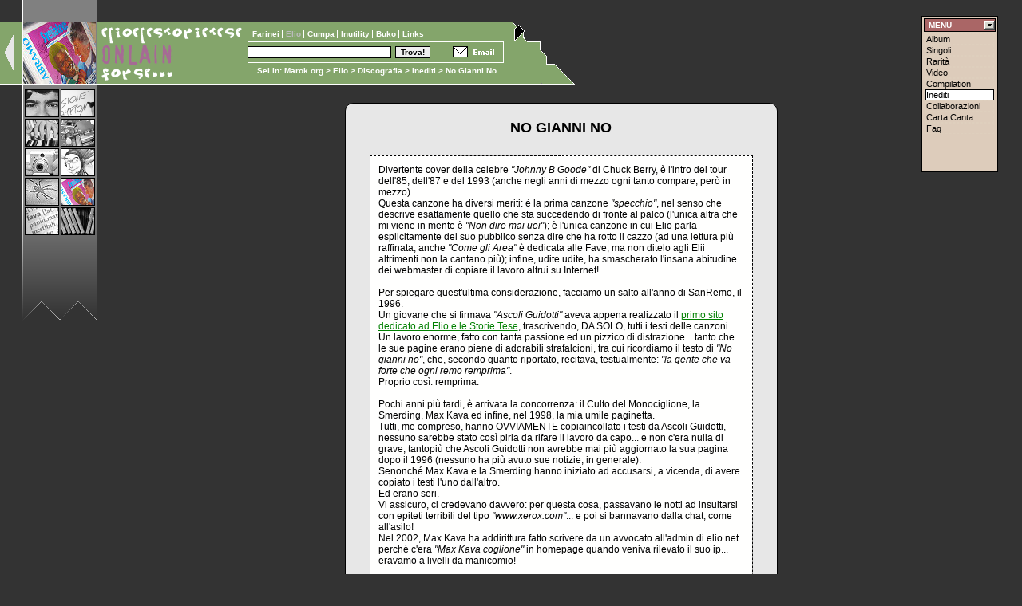

--- FILE ---
content_type: text/html
request_url: https://marok.org/Elio/Discog/nogianni.htm
body_size: 3608
content:
<!DOCTYPE html>
<html prefix="og: http://ogp.me/ns#" lang="it">
<head>
<title>NO GIANNI NO - Inediti di Elio e le Storie Tese</title>

<meta name="author"      content="Marok">
<meta name="copyright"   content="marok.org">
<meta name="keywords"    content="elio, discografia">
<meta name="description" content="Dalla discografia di Elio e le Storie Tese">
<meta name="viewport"    content="width=device-width, initial-scale=1.0, maximum-scale=2.0">
<meta http-equiv="Content-Type" content="text/html; charset=utf-8">
<meta property="og:title"       content="NO GIANNI NO - Inediti di Elio e le Storie Tese">
<meta property="og:type"        content="article">
<meta property="og:description" content="Dalla discografia di Elio e le Storie Tese">
<meta property="og:url"         content="http://www.marok.org/Elio/Discog/nogianni.htm">
<meta property="og:image"       content="http://www.marok.org/Elio/Discog/inediti.png">
<meta property="article:published_time" content="2001-10-23T14:12:00+01:00">
<meta property="article:modified_time"  content="2001-10-23T14:12:00+01:00">
<meta property="article:author"         content="Marok">
<link rel="stylesheet" href="../../Kroste/Fava/fava.css">

<script>
<!--
lato=2; sezione=9; percorso='../../'; interna=1; sottosezione=6;
function favone() {}; function piombino() {}; function kastrox() {};
// -->
</script>

</head><body>

<div id="invisibile">
MENU:<br><br>
<a href="../../index.html">Marok.org</a> &gt; <a href="../index.html">Elio</a> &gt; <a href="../Biografia/index.html">Biografia</a> | <a href="../Storie/index.html">Recensioni</a> | <a href="../Midi/index.html">Midi</a> | <a href="../Dalvivo/index.html">Video ed mp3</a> | <a href="../Disegni/index.html">Disegni</a> | <a href="../Foto/index.html">Foto</a> | <a href="../../Links/elio.htm">Links</a> | <a href="../Discog/index.html">Discografia</a> | <a href="../Diz/index.html">Dizionario</a> | <a href="../Scambi/index.html">Ghiotti scambi</a><br><br>
LOADING...
</div>

<div id="bussola">
&nbsp; Sei in: <a href="http://www.marok.org">Marok.org</a> &gt; <a href="../index.html">Elio</a> &gt; <a href="index.html">Discografia</a> &gt; <a href="inediti.htm"> Inediti </a> &gt; No Gianni No
</div>

<script src="../../Kroste/marok.js"></script>

<div id="ilgrandecentro">
<img src="../../Kroste/Images/blank.gif" id="grumo" alt=""><br><br>

<div class="quadro1"><div class="quadro24">

<h1>NO GIANNI NO</h1><br>

<div class="quadro22">
Divertente cover della celebre <i>"Johnny B Goode"</i> di Chuck Berry, &egrave; l'intro dei tour dell'85, dell'87 e del 1993 (anche negli anni di mezzo ogni tanto compare, per&ograve; in mezzo).<br>
Questa canzone ha diversi meriti: &egrave; la prima canzone <i>"specchio"</i>, nel senso che descrive esattamente quello che sta succedendo di fronte al palco (l'unica altra che mi viene in mente &egrave; <i>"Non dire mai uei"</i>); &egrave; l'unica canzone in cui Elio parla esplicitamente del suo pubblico senza dire che ha rotto il cazzo (ad una lettura pi&ugrave; raffinata, anche <i>"Come gli Area"</i> &egrave; dedicata alle Fave, ma non ditelo agli Elii altrimenti non la cantano pi&ugrave;); infine, udite udite, ha smascherato l'insana abitudine dei webmaster di copiare il lavoro altrui su Internet!<br><br>

Per spiegare quest'ultima considerazione, facciamo un salto all'anno di SanRemo, il 1996.<br>
Un giovane che si firmava <i>"Ascoli Guidotti"</i> aveva appena realizzato il
<a href="http://sssup1.sssup.it/~ascoli/elio/" target="_blank">primo sito dedicato ad Elio e le Storie Tese</a>, trascrivendo, DA SOLO, tutti i testi delle canzoni.<br>
Un lavoro enorme, fatto con tanta passione ed un pizzico di distrazione... tanto che le sue pagine erano piene di adorabili strafalcioni, tra cui ricordiamo il testo di <i>"No gianni no"</i>, che, secondo quanto riportato, recitava, testualmente: <i>"la gente che va forte che ogni remo remprima"</i>.<br>
Proprio cos&igrave;: remprima.<br><br>

Pochi anni pi&ugrave; tardi, &egrave; arrivata la concorrenza: il Culto del Monociglione, la Smerding, Max Kava ed infine, nel 1998, la mia umile paginetta.<br>
Tutti, me compreso, hanno OVVIAMENTE copiaincollato i testi da Ascoli Guidotti, nessuno sarebbe stato cos&igrave; pirla da rifare il lavoro da capo... e non c'era nulla di grave, tantopi&ugrave; che Ascoli Guidotti non avrebbe mai pi&ugrave; aggiornato la sua pagina dopo il 1996 (nessuno ha pi&ugrave; avuto sue notizie, in generale).<br>
Senonch&eacute; Max Kava e la Smerding hanno iniziato ad accusarsi, a vicenda, di avere copiato i testi l'uno dall'altro.<br>
Ed erano seri.<br>
Vi assicuro, ci credevano davvero: per questa cosa, passavano le notti ad insultarsi con epiteti terribili del tipo <i>"www.xerox.com"</i>... e poi si bannavano dalla chat, come all'asilo!<br>
Nel 2002, Max Kava ha addirittura fatto scrivere da un avvocato all'admin di elio.net perch&eacute; c'era <i>"Max Kava coglione"</i> in homepage quando veniva rilevato il suo ip... eravamo a livelli da manicomio!<br><br>

Ecco, ancora oggi,

<script>
<!--
oggi();
// -->
</script>,

cercando su google <i>"che ogni remo remprima"</i>, troverete <i>"No gianni no"</i> sul sito di Ascoli Guidotti, su quello della Smerding, sul Culto del Monociglione e su quello di Max Kava... e sono sicuro che ci rimarr&agrave; per sempre, almeno finch&eacute; quei siti saranno online, perch&eacute; nessuno di loro rilegger&agrave; MAI, nemmeno una volta, nemmeno per sbaglio, i testi che hanno pubblicato.<br>
&Egrave; uno dei motivi per cui rimpiango il Fave Club.<br><br>

Ma ritorniamo a <i>"No gianni no"</i>!<br>
Dopo il '93, la canzone &egrave; stata eseguita dal vivo solo altre quattro volte.

<ul>
<li>A Nonantola, il 17/3/1994, sul palco di Graziano Romani (verso la fine).</li>
<li>Al Foro Italico di Roma, il 15/7/1999, con Irene Grandi (verso la fine).</li>
<li>Al <a href="../Storie/saluzzo.htm" target="_blank">Big Red di Saluzzo (CN), il 7/9/2002</a> (in apertura del concerto... ed &egrave; stata L'UNICA volta in tutto il 2002 in cui NON avevo con me il minidisc!).</li>
<li>A Milano, il 14/4/2005, nel <a href="../Foto/05gioia3/index.html" target="_blank">concerto per il Bosco di Gioia</a>.</li>
</ul>

I versi <i>"qualcuno sta piangendo in un angolo buio/qualcuno sta piangendo in un angolo illuminato"</i>
sono di chiara provenienza pinkfloydiana, da <i>"In The Flesh"</i>
presente nel secondo disco di <i>"The Wall"</i> (tnx Meemmow).<br><br>

Il testo cambia in maniera considerevole da un concerto all'altro. Questa trascrizione &egrave; dalla Festa FGCI di Milano, 1986.<br>
In attesa di trovare un bootleg in cui il remo, finalmente, remprima!
</div><br>

Amici buonasera siamo ancora qui,<br>
&egrave; Domenica e ritorna questo gruppo di merda,<br>
qui l'atmosfera &egrave; gravida di aspettativa,<br>
la gente grida forte, di ogni remora &egrave; priva,<br>
qualcuno sta piangendo in un angolo buio,<br>
qualcuno sta ridendo in un angolo illuminato.<br><br>

<i>Ma no..... no Gianni no!<br>
No! No Gianni no!<br>
No! No Gianni no!<br>
No! No Gianni no!<br>
No! Gianni non sta ridendo<br>
in un angolo illuminato.</i><br><br>

Ci sono molti amici nella prima fila,<br>
io vedo molti amici in seconda fila,<br>
amici, amici e poi amici in terza fila,<br>
io vedo molte facce amiche in quarta fila,<br>
io noto molti volti noti in quinta fila,<br>
la sala &egrave; permeata da un sentimento di amicizia.<br><br>

<i>Ma no..... no Gianni no!<br>
No! No Gianni no!<br>
No! No Gianni no!<br>
No! No Gianni no!<br>
No! Gianni non &egrave; permeato<br>
da un sentimento di amicizia.<br><br>

(Assolo di Cesareo)</i><br><br>

I muri della sala fanno il loro dovere,<br>
contengono la gente e riflettono il suono,<br>
il freddo che &egrave; all'esterno non vi toccher&agrave;<br>
perch&eacute; siete protetti dallo scudo di Elio,<br>
il quale sta scaldando anche la sua orchestra,<br>
la gente grida "Evviva evviva l'uomo del Giappone!"<br><br><i>

Ma no..... no Gianni no!<br>
No! No Gianni no!<br>
No! No Gianni no!<br>
No! No Gianni no!<br>
No! Gianni non sta gridando<br>
perch&eacute; in realt&agrave; egli &egrave; muto<br><br>

Ma no..... no Gianni no!<br>
No! No Gianni no!<br>
No! No Gianni no!<br>
No! No Gianni no!<br>
No! Gianni non sta gridando<br>
perch&eacute; non c'ha voglia!</i><br><br><br>

<span class="nota">Grazie al Pazzo per il sorgente, a Duccio per i cenni storici</span>

</div>

<div class="navi"><a href="nessun_vinca.htm">&lt; Nessun vinca</a> | <a href="inediti.htm">Indice inediti</a> | <a href="nullatenente.htm">Nullatenente&nbsp;&gt;</a></div>

<script>
<!--
kastrox();
// -->
</script>

</div></div>

<script>
<!--
favone();
// -->
</script>

&nbsp;

</body></html>

--- FILE ---
content_type: application/javascript
request_url: https://marok.org/Kroste/marok.js
body_size: 58587
content:
// Marok.org - Javascript by MaRoK
// Release 4.02 - 19/9/2024
// (aggiunto sfondo scuro nella funzione apriMI, in modo da poter aprire png trasparenti)

// Siete liberi di studiare queste righe,
// ma se le copiate dovete citare l'autore...
// ...e mi dovete birra e pheega! :)


// INDICE:

// 1. OPERAZIONI PRELIMINARI
// 1.1 Sniffer (versione pillola)
// 1.2 Dizionario
// 1.3 Fogli di stile (per i menu javascript)
// 1.4 Correzioni ai fogli di stile (mirate per browser)
// 1.5 Funzione mostra / nascondi / seleziona (MB: dovete copiarle, per le funzioni successive!)
// 1.6 Funzioni Firma (scriveteMI ecc...)
// 1.7 Insulti per chi clicca nella sezione gia' aperta (funzione "c6()")
// 1.8 Funzioni data ed eta'
// 1.9 Disattivazione menu invisibile (resta visibile per i vecchi browser)

// 2. PREPARAZIONE PER I MENU DEI LATI (AREE) DEL SITO
// 2.1 Menu di navigazione
// 2.2 Cambiasfondo (e cambiatitoli, per la skin inutility)
// 2.3 Ricerca Freefind (funzione "trovaMI()")
// 2.4 Immagine skin maryjane (la foglia di maria)

// 3. STRUTTURA DEL SITO
// 3.1 Pannello dei lati
// 3.2 Pannello delle sezioni
// 3.3 Loghi e decorazioni
// 3.4 Menu contestuale (di solito sta a destra)
// 3.5 Email
// 3.6 Area di ricerca
// 3.7 finestre mobili (per skin inutility e fava)
// 3.8 Zona Kastrox (quasi fondo pagina)
// 3.9 Zona Favone (pedice)

// 4. FUNZIONI AGGIUNTIVE USATE DALLE PAGINE
//    (credo siano quelle che state cercando, ma ricordate che richiedono le funzioni al punto 1.5)
// 4.1 Lettura/scrittura cookie
// 4.2 apriVi: apre immagini in finestre "popup" su misura
// 4.3 apriMI: apre immagini in finte finestre, disegnate con js
// 4.4 apriMIh: apre pagine html in finestre "popup" su misura
// 4.5 set_dhtml(): aggiunge drag&drop ai div
// 4.6 LoseAmp: diversamente WinAmp, mp3 player in html5


// Buon divertimento, vecchi nerd nostalgici del cazzo!
// Vi voglio bene a tutti quanti!!!


// -----------------------------------------------------------
// CONTENUTI DEI COMPONENTI DELLE PAGINE COMUNI A TUTTI I TEMI
// Non viene data alcuna informazione riguardo alla forma, che viene letta unicamente dai fogli di stile
// -----------------------------------------------------------



// 1. OPERAZIONI PRELIMINARI
// 1.1 SNIFFER VERSIONE PILLOLA - solo il minimo che serve per far girare gli script
// Trovate la versione supposta all'indirizzo http://www.marok.org/Inutility/sniffer.htm
// I browser che non passano il test (quindi js=0), vengono schifati e gli viene passato codice per handicappati.

var dondiego = (document.all&&!window.opera&&
	navigator.userAgent.toLowerCase().indexOf("mac") >0); 	// Fankulo IE per MAC.

if (dondiego) {var js=0}					// Mac soka.
else 	if (window.opera) {					// Opera 5+.
	if (	(navigator.userAgent.toLowerCase().indexOf('pera/5')>0) ||
		(navigator.userAgent.toLowerCase().indexOf('pera 5')>0) ||
		(navigator.userAgent.toLowerCase().indexOf('pera/6')>0) ||
		(navigator.userAgent.toLowerCase().indexOf('pera 6')>0))
	{var js=0} else {var js=1};				// Fankulo opera5 e opera6
	}
else if	(navigator.userAgent.toLowerCase().indexOf('pera')>0) 	// Fankulo opera4
	{var js=0}
else if (window.sidebar) {					// Famiglia Mozilla
	if (	(navigator.userAgent.toLowerCase().indexOf('1999')>0) ||
		(navigator.userAgent.toLowerCase().indexOf('2000')>0) ||
		(navigator.userAgent.toLowerCase().indexOf('2001')>0) ||
		(navigator.userAgent.toLowerCase().indexOf('2002')>0))
	{var js=0} else {var js=1};				// Fankulo i Moz precedenti al 2003
	}
else if (document.getElementById) 				// Explorer5+ o altro browser
	{var js=1}						// A volte funzionano... forse.
else 	{var js=0};						// Tutti gli altri fankulo.

// ------------


// ------------
// 1.2 DIZIONARIO
//
// LATI (AREE) DEL SITO
// NB: non ho potuto usare la parola "area" perche' fa casino col js

if (!lato) {var lato=0};
if (!sezione) {var sezione=0};
if (!percorso) {var percorso='../'};
if (!fottiti) {var fottiti=0};
if (!interna) {var interna=0};

var blank=percorso+'Kroste/Images/blank.gif'; 					// Immagine trasparente

var cisei=' onclick="c6(); return false"';					// Insulta giustamente chi clicca sulla sezione gia' aperta
if (sezione==1) {var l1='" class="lato1"'+cisei+'><span class="deevid"> '	// Stile barra lati - lato attivo non cliccabile
		 var l2='" class="lato2"'+cisei+'><span class="deevid"> '}
else 		{var l1='" class="lato1"><span class="deevid"> '		// Stile barra lati - lato attivo cliccabile
		 var l2='" class="lato2"><span class="deevid"> '};

// PERCORSI E NOMI DEI LATI (editare per cambiare)

var lato_0='<a href="'+percorso+'index.html" class="lato0">Marok.org</a>';
var lato_0b='<a href="'+percorso+'index.html" class="lato0"'+cisei+'>Marok.org</a>';
var lato_1='<a href="'+percorso+'Farinei/index.html" class="lato1"> Farinei </a>';
var lato_1b='<a href="'+percorso+'Farinei/index.html'+l1+'Farinei </span> </a>';
var lato_2='<a href="'+percorso+'Elio/index.html" class="lato2"> Elio </a>';
var lato_2b='<a href="'+percorso+'Elio/index.html'+l2+'Elio </span> </a>';
var lato_3='<a href="'+percorso+'Arte/index.html" class="lato2"> Cumpa </a>';
var lato_3b='<a href="'+percorso+'Arte/index.html'+l2+'Cumpa </span> </a>';
var lato_4='<a href="'+percorso+'Utility/index.html" class="lato2"> Inutility </a>';
var lato_4b='<a href="'+percorso+'Utility/index.html'+l2+'Inutility </span></a>';
var lato_5='<a href="'+percorso+'Buco/" class="lato2"> Buko </a>';
var lato_5b='<a href="'+percorso+'Buco/'+l2+'Buko </span></a>';
var lato_6='<a href="'+percorso+'Links/index.html" class="lato2"> Links </a>';
var lato_6b='<a href="'+percorso+'Links/index.html'+l2+'Links </span></a>';
var lato_7='<a href="'+percorso+'Utility/faq.htm" class="lato2"> Faq </a>';
var lato_7b='<a href="'+percorso+'Utility/faq.htm'+l2+'Faq </span></a>';


// NOMI DELLE SEZIONI DEL SITO

if (lato=='1') { // Farinei
var n01='Farinei';
var p01='Farinei/index.html';
// var i01='Kroste/Images/stocazzo.png';
var n02=' La band ';
var p02='Farinei/storia.htm';
// var i02='Kroste/Images/ico_black.png';
var n03=' Foto ';
var p03='Farinei/foto.htm';
// var i03='Kroste/Images/ico_black.png';
var n04=' Audio &amp; Video ';
var p04='Farinei/dalvivo.htm';
// var i04='Kroste/Images/ico_black.png';
var n05=' Testi ';
var p05='Farinei/testi.htm';
// var i05='Kroste/Images/ico_black.png';
var n06=' Fanzine ';
var p06='Farinei/zine.htm';
// var i06='Kroste/Images/ico_black.png';
var n07=' Links ';
var p07='Farinei/links.htm';
// var i07='Kroste/Images/ico_black.png';
var n08=' Fancl&agrave;b ';
var p08='Farinei/clab.htm';
// var i08='Kroste/Images/ico_black.png';
var n09=' Ni&ugrave;s ';
var p09='Farinei/nius.htm';
// var i08='Kroste/Images/ico_black.png';
}

if (lato=='2') { // Elio
var n01=' Elio ';
var p01='Elio/index.html';
var n02=' Biografia ';
var p02='Elio/Biografia/index.html';
var n03=' Storie ';
var p03='Elio/Storie/index.html';
var n04=' Midi ';
var p04='Elio/Midi/index.html';
var n05=' Mp3 ';
var p05='Elio/Dalvivo/index.html';
var n06=' Foto ';
var p06='Elio/Foto/index.html';
var n07=' Disegni ';
var p07='Elio/Disegni/index.html';
var n08=' Links ';
var p08='Links/elio.htm';
var n09=' Discografia ';
var p09='Elio/Discog/index.html';
var n10=' Dizionario ';
var p10='Elio/Diz/index.html';
var n11=' Scambi ';
var p11='Elio/Scambi/index.html';
}


if (lato=='3') { // Cumpa (Arte)
var n01='Cumpa';
var p01='Arte/index.html';
var n02=' Archivio ';
var p02='Arte/Archivio/index.html';
var n03=' Blog ';
var p03='Arte/Mix/index.html';
var n04=' Chi siamo ';
var p04='Arte/Cumpa/index.html';
var n05=' Disegni ';
var p05='Arte/Disegni/index.html';
var n06=' Foto ';
var p06='Arte/Foto/index.html';
var n07=' Perle ';
var p07='Arte/Perle/index.html';
var n08=' Storie ';
var p08='Arte/Storie/index.html';
var n09=' Voci ';
var p09='Arte/Voci/index.html';
}

if (lato=='4') { // Inutility
var n01='Inutility';
var p01='Utility/index.html';
var n02=' Bootleg ';
var p02='Utility/master.htm';
var n03=' Win survivor ';
var p03='Utility/win_sur.htm';
var n04=' Alphanumeri ';
var p04='Utility/alfanumeri.htm';
var n05=' FAQ ';
var p05='Utility/faq.htm';
var n06=' Bilancia Napo ';
var p06='Utility/bilancia.htm';
var n07=' Sniffer ';
var p07='Utility/sniffer.htm';
var n08=' Codice fiscale ';
var p08='Utility/codfisc.htm';
var n09=' Effetto Neve ';
var p09='Utility/neve.htm';
var n10=' Incasina IE ';
var p10='Utility/ie_nerd.htm';
var n11=' Mouse trailer ';
var p11='Utility/mouse.htm';
var n12=' Traduttore ';
var p12='Utility/trad.htm';
}


if (lato=='5') { // Buko (new entry 2009)
		 // ancora da scrivere!
}

if (lato=='6') { // Links
var n01='Indice Links';
var p01='Links/index.html';
var n02=' Amici dell&acute;handicap';
var p02='Links/person.htm';
var n03=' Blog ';
var p03='Links/blog.htm';
var n04=' Delirio ';
var p04='Links/delirio.htm';
var n05=' Informazione Alternativa ';
var p05='Links/infoalte.htm';
var n06=' Marok nel mondo';
var p06='Links/marok.htm';
var n07=' Elio ';
var p07='Links/elio.htm';
var n08=' Musica: tutto tranne Elio! ';
var p08='Links/musica.htm';
var n09=' Nerd ';
var p09='Links/nerd.htm';
var n10=' TV ';
var p10='Links/tv.htm';
var n11=' Varie ';
var p11='Links/varie.htm';
var n12=' Passato: come eravamo ';
var p12='Links/old.htm';
var n13=' Futuro: nuove proposte ';
var p13='Links/galleria.htm';
var n14=' Scambio di link ';
var p14='Links/scambio.htm';
var n15=' Hit par&eacute; ';
var p15='Links/hitpare.htm';
var n16=' Banner ';
var p16='Links/banner.htm';
var n17=' Contatti ';
var p17='contatti.htm';
}

var indirizzo='alex.marok&#64;gmail.com';



// ------------------



// 1.3 FOGLIO DI STILE: Componenti attivati da Javascript
// Contiene lo stile dei vari menu (superiori, inferiori, laterali...)
// e di tutte le finestre mobili, visibili solo mediamente javascript.
// In origine, queste istruzioni erano contenute e diversificate in ogni skin
// poi firefox ha deciso di eliminare la possibilita' di scegliere il css
// ("alternate stylesheet"), quindi ho semplificato le cose,
// assegnando solo una skin ad ogni sezione ("lato"). Riassunto:
//
// lato 1 = Farinei	->	Farinei/farinei.css
// lato 2 = Elio	->	Fava/fava.css
// lato 3 = Cumpa	->	Maryjane/maryjane.css
// lato 4 = Inutility	->	Inutility/inutility.css
// lato 5 = Buko	->	../Buco/themes/vanilla/styles/marok/vanilla.css
// lato 6 = Links	->	Links/links.css
// lato 7 = U		->	uso futuro
//
// (come potete vedere, la vecchia gloriosa "skin_98" non esiste piu')
//
// In questo modo, tutti i .css pesano nettamente meno
// (non dico la meta', ma quasi)
// e danno molti meno problemi sui vecchi browser

if (js==1) {

document.write('<style>');

if (lato==1) 		{document.write('#cercaMI_e	{position:absolute; top:140px; left:25px; width:100px; height:50px; border:1px solid white; padding:0px; z-index:5}');
        		 document.write('#cercaMI_i	{padding:5px; margin:5px; text-align:center; font-size:1px}')}
else 			{document.write('#cercaMI_e, #cercaMI_i {display:none}')};

if (lato==3) 		{document.write('#dec1		{position:absolute; left:0px; top:0px; width:110px; height:127px; background:url(\''+percorso+'Kroste/Maryjane/Images/dec1.png\') no-repeat; border:none; z-index:9}')}
else if (lato==6) 	{document.write('#dec1		{position:absolute; left:10px; top:10px; width:220px; height:76px; background: #d8dfe5; border:1px solid black; border-bottom:none}')}
else			{document.write('#dec1		{display:none}');};

if (lato==3)		{document.write('#dec1 table 	{margin-top:2px; margin-left:6px}')}
else			{document.write('#dec1 table	{display:none}');};

if (lato==1) 		{document.write('#dec2		{position:absolute; top:134px; left:10px;  width:154px; height:306px; background: url(\''+percorso+'Kroste/Farinei/Images/sx.png\') no-repeat}')}
else if (lato==2) 	{document.write('#dec2		{position:absolute; left:28px; top:27px; width:92px; height:77px; border:1px solid white; z-index:50}');
			 document.write('#dec2 img 	{width:91px; height:77px; border:none}');
			 document.write('#dec2 .dec201	{background:url(\''+percorso+'Kroste/Fava/Images/dec_duedipicche.png\') no-repeat}');
			 document.write('#dec2 .dec202	{background:url(\''+percorso+'Kroste/Fava/Images/dec_bio.png\') no-repeat}');
			 document.write('#dec2 .dec203	{background:url(\''+percorso+'Kroste/Fava/Images/dec_rece.jpg\') no-repeat}');
			 document.write('#dec2 .dec204	{background:url(\''+percorso+'Kroste/Fava/Images/dec_midi.jpg\') no-repeat}');
			 document.write('#dec2 .dec205	{background:url(\''+percorso+'Kroste/Fava/Images/dec_dalvivo.jpg\') no-repeat}');
			 document.write('#dec2 .dec206	{background:url(\''+percorso+'Kroste/Fava/Images/dec_foto.jpg\') no-repeat}');
			 document.write('#dec2 .dec207	{background:url(\''+percorso+'Kroste/Fava/Images/dec_disegni.jpg\') no-repeat}');
			 document.write('#dec2 .dec208	{background:url(\''+percorso+'Kroste/Fava/Images/dec_link.png\') no-repeat}');
			 document.write('#dec2 .dec209	{background:url(\''+percorso+'Kroste/Fava/Images/dec_dischi.jpg\') no-repeat}');
			 document.write('#dec2 .dec210	{background:url(\''+percorso+'Kroste/Fava/Images/dec_diz.jpg\') no-repeat}');
			 document.write('#dec2 .dec211	{background:url(\''+percorso+'Kroste/Fava/Images/dec_scambi.jpg\') no-repeat}')}
else if (lato==3) 	{document.write('#dec2		{position:absolute; left:110px; top:98px; width:24px; height:23px; border:none; background:url(\''+percorso+'Kroste/Maryjane/Images/arco.png\') no-repeat}');
			 document.write('#dec2 img 	{width:24px; height:23px; border:none}')}
else			{document.write('#dec2		{display:none}')};

if (lato==1) 		{document.write('#dec3		{position:absolute; top:0px; left:250px; width:525px; height:170px; background:#000001; z-index:0}')}
else			{document.write('#dec3		{display:none}')};

if (lato==1) 		{document.write('#dec4		{position:absolute; top:0px; left:250px; width:525px; height:165px; background:#000001; z-index:2}')}
else			{document.write('#dec4		{display:none}')};

if (lato==3) 		{document.write('#dec5	 	{width:100px; height:50px; margin:0px; padding:0px; background: url(\''+percorso+'Kroste/Maryjane/Images/triangolo.png\') no-repeat}');
			 document.write('#dec5	    img {width:100px; height:50px; border:none}')}
else			{document.write('#dec5		{display:none}');};

// Sezioni abortite

document.write('#dec6, #dec7, #dec8, #dec9, #dec10, #dec11, #dec12, #dec13, #dec14 	{display:none}');



// Elenco cliccabile dei "lati" (ormai abortito da tutte le skin, tranne farinei)

if (lato==1) 		{document.write('#lati				{position:absolute; top:0px; left:10px; width:759px; height:15px; background:#000001; padding:3px; text-align:right; font-size:11px; z-index:99}');
			 document.write('#lati a, #sezioni a	 	{color:white; text-decoration:none}');
			 document.write('#lati a:hover,#sezioni a:hover	{color:#ffd700}')}
else			{document.write('#lati				{display:none}')};


// Il vero contenitore superiore ("sopra"), con l'elenco cliccabile dei "lati".
// A volte contiene anche ricerca e sezioni.

if (lato==2) 		{document.write('#sopra			{position:absolute; left:  0px; top:27px; width:720px; height:79px; background:url(\''+percorso+'Kroste/Fava/Images/barra_sup_sfondo.png\') right top no-repeat; border:none; font-size:10px !important; font-weight:bold; margin:0px; padding:0px; z-index:4}');
			 document.write('#sopra .elencolati  	{width:320px; margin-left:310px; margin-top:5px; height:20px; border:none; border-left:1px solid white; overflow:hidden}');
			 document.write('#sopra .elencolati2 	{font-size:10px !important; font-weight:bold; margin:5px; margin-right:0px; color:white}')}
else if (lato==3) 	{document.write('#sopra			{position:absolute; left:102px; top:10px; width:485px; height:88px; background:#000001; border:none; font-size:12px; font-weight:bold; margin:0px; padding:0px; z-index:5}');
			 document.write('#sopra .elencolati 	{margin:0px; margin-top:2px; margin-right:5px; padding:0px; border:none; border-right:1px solid white; height:24px; overflow:hidden}');
			 document.write('#sopra .elencolati2 	{margin-top:5px; color:white}')}
else if (lato==6)	{document.write('#sopra			{position:absolute; left:229px; top:10px; width:500px; background:#d8dfe5; border:1px solid black; border-left:1px solid #d8dfe6; z-index:1000}');
			 document.write('#sopra .elencolati 	{margin:10px; padding:5px; border:1px solid black}')}
else			{document.write('#sopra			{display:none}')};

if (lato==1) 		{document.write('a.lato2 		{padding-left:5px; padding-right:2px; border-left:2px solid white}')}
else if (lato==2) 	{document.write('.lato0			{display:none}');
			 document.write('.lato0, .lato1, .lato2 {color:white; text-decoration:none; font-weight:bold}');
			 document.write('a.lato2		{border-left:1px solid white; padding-left:4px}');
			 document.write('a.lato0:hover, a.lato1:hover, a.lato2:hover {color:white; text-decoration:underline}')}
else if (lato==3) 	{document.write('.lato0			{margin-left:10px}');
			 document.write('.lato0, .lato1, .lato2 {color:white; text-decoration:none; font-weight:bold}');
			 document.write('a.lato2		{border-left:2px solid white; padding-left:4px}');
			 document.write('a.lato0:hover, a.lato1:hover, a.lato2:hover {color:white; text-decoration:underline}')}
else if (lato==4) 	{document.write('a.lato2, a.lato3, a.lato4, a.lato5, a.lato6, a.lato7, a.sez1, a.sez2, a.sez3, a.sez4, a.sez5, a.sez6 {border-left:1px solid black; padding-left:3px; color:black; text-decoration:none}');
			 document.write('.listalati		{font-size:10px; padding:2px}');
			 document.write('.listalati   	      a {color:black; text-decoration:none}');
			 document.write('.listalati     a:hover {color:white; background:#000001; text-decoration:none}')}
else if (lato==6) 	{document.write('a.lato0, a.lato1, a.lato2, a.lato3, a.lato4, a.lato5, a.lato6, a.lato7, a.sez1, a.sez2, a.sez3, a.sez4, a.sez5, a.sez6 {border-left:none; padding-left:3px; color:black; text-decoration:none}');
			 document.write('a.lato2		{border-left:2px solid black; padding-left:4px}');
			 document.write('a.lato0:hover, a.lato1:hover, a.lato2:hover {background:#f3f7fa}')};


// Immagini header "in secondo piano" quando la skin prevede un DRAG AND DROP
// NB1: In origine, il lato6 si chiamava lato5, per questo ogni tanto fottiti.
// NB2: Adesso, le immagini che NON corrispondono al lato che e' stato assegnato
// alla propria skin (ormai in modo fisso) sono inutili, si possono cancellare.
// Si tratta di 4 righe su 5 (piu' dell'80% del codice, contando i caratteri).
// Per adesso, rimangono solo a beneficio d'archivio

document.write('#lato1logo1, #lato2logo1, #lato3logo1, #lato4logo1, #lato5logo1');
if (lato==6)		{document.write('{position:absolute; top:20px; left:23px; width:195px; height:60px; background: #d8dfe5 url(\''+percorso+'Kroste/Links/Images/soka.png\') no-repeat; z-index:999}')}
else			{document.write('{display:none}')};

if (lato==1) 		{document.write('#lato1logo2	{position:absolute; top:30px;  left:12px;  width:233px; height:74px; background: url(\''+percorso+'Kroste/Farinei/Images/banner_farinei.jpg\') center center no-repeat}');
			 document.write('#lato2logo2	{position:absolute; top:30px;  left:12px;  width:233px; height:74px; background: url(\''+percorso+'Kroste/Farinei/Images/banner_inutility.jpg\')}');
			 document.write('#lato3logo2	{position:absolute; top:30px;  left:12px;  width:233px; height:74px; background: url(\''+percorso+'Kroste/Farinei/Images/banner_cumpa.png\') center center no-repeat}');
			 document.write('#lato4logo2	{position:absolute; top:30px;  left:12px;  width:233px; height:74px; background: url(\''+percorso+'Kroste/Farinei/Images/banner_inutility.png\') center center no-repeat}');
			 document.write('#lato5logo2	{position:absolute; top:30px;  left:12px;  width:233px; height:74px; background: url(\''+percorso+'Kroste/Farinei/Images/banner_links.png\') center center no-repeat}');}
else if (lato==4) 	{document.write('#lato1logo2	{position:absolute; top:10px;  left:10px;  width:163px; height:65px; background:#226eae url(\''+percorso+'Kroste/Inutility/Images/farinei.png\') center center no-repeat; z-index:1000}');
			 document.write('#lato2logo2	{position:absolute; top:30px;  left:12px;  width:233px; height:74px; background: url(\''+percorso+'Kroste/Inutility/Images/banner.jpg\')}');
			 document.write('#lato3logo2	{position:absolute; top:10px;  left:10px;  width:163px; height:65px; background:#226eae url(\''+percorso+'Kroste/Inutility/Images/cumpa.png\') center center no-repeat; z-index:1000}');
			 document.write('#lato4logo2	{position:absolute; top:10px;  left:10px;  width:163px; height:65px; background:#226eae url(\''+percorso+'Kroste/Inutility/Images/inutility.png\') center center no-repeat; z-index:1000}');
			 document.write('#lato5logo2	{position:absolute; top:30px;  left:12px;  width:233px; height:74px; background: url(\''+percorso+'Kroste/Inutility/Images/banner.jpg\')}')}
else if (lato==6) 	{document.write('#lato1logo2	{position:absolute; top:20px;  left:23px;  width:195px; height:60px; background: #d8dfe5 url(\''+percorso+'Kroste/Links/Images/farinei.png\') center center no-repeat; z-index:10000}');
			 document.write('#lato2logo2	{position:absolute; top:20px;  left:23px;  width:195px; height:60px; background: #d8dfe5 url(\''+percorso+'Kroste/Links/Images/elii.png\') center center no-repeat; z-index:10000}');
			 document.write('#lato3logo2	{position:absolute; top:20px;  left:23px;  width:195px; height:60px; background: #d8dfe5 url(\''+percorso+'Kroste/Links/Images/cumpa.png\') center center no-repeat; z-index:10000}');
			 document.write('#lato4logo2	{position:absolute; top:20px;  left:23px;  width:195px; height:60px; background: #d8dfe5 url(\''+percorso+'Kroste/Links/Images/inutility.png\') no-repeat; z-index:10000}');
			 document.write('#lato5logo2	{position:absolute; top:20px;  left:23px;  width:195px; height:60px; background: #d8dfe5 url(\''+percorso+'Kroste/Links/Images/links.png\') no-repeat; z-index:10000}')}
else			{document.write('#lato1logo2, #lato2logo2, #lato3logo2, #lato4logo2, #lato5logo2 {display:none}')};

if (lato==1) 		{document.write('#lato1logo3	{position:absolute; top:21px;  left:250px; width:290px; height:94px; background:#fffffe url(\''+percorso+'Kroste/Farinei/Images/occhi4.jpg\') center no-repeat; z-index:98}');
			 document.write('#lato2logo3	{position:absolute; top:21px;  left:250px; width:290px; height:94px; background:#fffffe url(\''+percorso+'Kroste/Farinei/Images/elii.jpg\') center no-repeat; z-index:98}');
			 document.write('#lato3logo3	{position:absolute; top:21px;  left:250px; width:290px; height:94px; background:#fffffe url(\''+percorso+'Kroste/Farinei/Images/banner_cumpa2.png\') center no-repeat; z-index:98}');
			 document.write('#lato4logo3	{position:absolute; top:21px;  left:250px; width:290px; height:94px; background:#fffffe url(\''+percorso+'Kroste/Farinei/Images/nerd_city.png\') center no-repeat; z-index:98}');
			 document.write('#lato5logo3	{position:absolute; top:21px;  left:250px; width:290px; height:94px; background:#fffffe url(\''+percorso+'Kroste/Farinei/Images/banner_links2.png\') center no-repeat; z-index:98}')}
else			{document.write('#lato1logo3, #lato2logo3, #lato3logo3, #lato4logo3, #lato5logo3 {display:none}')};


// Menu contestuale informativo (fa da sottotitolo ad ogni pagina).
// Ormai c'e' solo piu' nella skin Farinei,
// dove scrive un messaggio di tre righe in alto a destra.

if (lato==1) 		{document.write('#menu2e	{position:absolute; top:25px;  left:545px; width:228px; height:88px; background: url(\''+percorso+'Kroste/Farinei/Images/dx.png\') center no-repeat; z-index:98}');
			 document.write('#menu2i	{padding:10px; font-size:11px; color:black}');
			 document.write('#menu2i a 	{color:black}')}
else			{document.write('#menu2e,#menu2i{display:none}')};
			

// In questo punto, compariva lo stile del "menufoto",
// il pannello che permetteva di selezionare la modalita' di visualizzazione
// di tutte le pagine di marok.org.
// Potevate scegliere tra anteprima, anteprima+testo (descrizione) e solo testo.
// Era bello... ma funzionava con gli alternate stylesheet. Peccato. Soka.


// Adesso, invece, il pulsante che CHIUDE il pannello di navigazione
// ("pulsante1", di solito sta in alto) e quello che lo apre ("pulsante2").

if (lato==2) 		{document.write('#pulsante1	{position:absolute; top:40px; left:000px; width:79px; height:79px; background: url(\''+percorso+'Kroste/Fava/Images/chiudi.png\') no-repeat; z-index:52}');
			 document.write('#pulsante1 img {border:none; width:27px; height:79px}')}
else if (lato==3) 	{document.write('#pulsante1	{position:absolute; top:40px; left:568px; width:12px; height:18px; background: url(\''+percorso+'Kroste/Maryjane/Images/chiudi.png\') no-repeat; border:1px solid white; z-index:11}');
			 document.write('#pulsante1 img {border:none; width:12px; height:18px}')}
else if (lato==6) 	{document.write('#pulsante1	{position:absolute; top:12px; left:719px; width:10px; height:10px; background: url(\''+percorso+'Kroste/Links/Images/riduci.png\') no-repeat; z-index:1001}');
			 document.write('#pulsante1 img {border:none; width:10px; height:10px}')}
else			{document.write('#pulsante1	{display:none}')};

if (lato==2) 		{document.write('#pulsante2	{position:absolute; top:27px; left:000px; width:27px; height:79px; background: url(\''+percorso+'Kroste/Fava/Images/apri.png\') no-repeat; z-index:4}');
			 document.write('#pulsante2 img {border:none; width:27px; height:79px}')}
else if (lato==3) 	{document.write('#pulsante2	{position:absolute; top:10px; left:110px; width:12px; height:18px; background: url(\''+percorso+'Kroste/Maryjane/Images/apri.png\') no-repeat; z-index:4}');
			 document.write('#pulsante2 img {border:none; width:12px; height:18px}')}
else if (lato==6) 	{document.write('#pulsante2	{position:absolute; top:12px; left:240px; width:10px; height:10px; background: url(\''+percorso+'Kroste/Links/Images/ripristina.png\') no-repeat; z-index:1}');
			 document.write('#pulsante2 img {border:none; width:10px; height:10px}')}
else			{document.write('#pulsante2	{display:none}')};


// Il pannello che contiene il link all'indirizzo email di riferimento
// oppure alla pagina dei contatti (a seconda della skin)

if (lato==1) 		{document.write('#scriviMI	{position:absolute; left: 35px; top:273px; width:80px; height:49px; background: url(\''+percorso+'Kroste/Farinei/Images/scrivimi.png\') center no-repeat; border:1px solid white; z-index:4}')}
else if (lato==2) 	{document.write('#scriviMI	{position:absolute; left:556px; top: 53px; width:74px; height:25px; background: url(\''+percorso+'Kroste/Fava/Images/email.png\') center center no-repeat; border-right:none; z-index:8}');
			 document.write('#scriviMI  img {width:54px; height:15px}')}
else if (lato==3) 	{document.write('#scriviMI	{position:absolute; left:540px; top: 40px; width:17px; height:18px; background: url(\''+percorso+'Kroste/Maryjane/Images/mail.png\') center center no-repeat; border:1px solid white; z-index:8}');
			 document.write('#scriviMI  img {width:17px; height:18px}')}
else			{document.write('#scriviMI	{display:none}')};


// Il menu piu' complesso di tutti:
// le SEZIONI interne a ogni area (lato) del sito.
// Solitamente, sta a sinistra (quindi nella skin Farinei e' in alto).
// "sezioni_b" e "sezioni_c" sono scatole cinesi, per via del padding su IE.
// "sezioni2" e "sezioni3" sono usati solo nella skin Inutility.

if (lato==1) 		{document.write('#sezioni	{position:absolute; top:115px; left:10px;  width:750px; height:17px;  				background:#000001; 					padding:3px;		  text-align:left; 	font-size:11px; 		z-index:100}');
			 document.write('#sezioni   img {display:none}');
			 document.write('#sezioni     * {background:#000001}')}
else if (lato==2) 	{document.write('#sezioni	{position:absolute; left:27px; top:0px; width:94px; height:400px; background: url(\''+percorso+'Kroste/Fava/Images/sfondo_verticale.png\') bottom center no-repeat; border:1px transparent white; border-top:none; border-bottom:none; padding:1px; z-index:10}')}
else if (lato==3) 	{document.write('#sezioni	{position:absolute; left:10px; top:125px; width:100px; border:none; padding:0px; margin:0px; z-index:10}')}
else if (lato==6) 	{document.write('#sezioni	{position:absolute; left:10px; top:80px; width:220px; background:#d8dfe5; border:1px solid black; border-top:1px solid #d8dfe6; z-index:1003}')}
else			{document.write('#sezioni	{display:none}')};

if (lato==4) 		{document.write('#sezioni3	{font-size:10px}');
			 document.write('#sezioni3    a {display:block; border:none; font-weight:bold}');
			 document.write('#sezioni3  img {width:16px; height:16px}')}
else			{document.write('#sezioni3	{display:none}')};

if (lato!=1)		{document.write('#sezioni .sep, #sezioni3 .sep, .maggiore {display:none !important}')};

if (lato==2) 		{document.write('#sezioni_b	{padding:0px; margin:0px; overflow:hidden; width:94px}')}
else if (lato==3) 	{document.write('#sezioni_b	{background:#000001; padding:0px; margin:0px; overflow:hidden; width:100px}')}
else if (lato==6) 	{document.write('#sezioni_b	{border:1px solid black; margin:10px}')};

if (lato==1) 		{document.write('#sezioni_c	{font-size:11px}')}
else if (lato==2) 	{document.write('#sezioni_c	{margin:0px; margin-top:110px; text-align:center; width:94px}');
			 document.write('#sezioni_c   a {color:white; text-decoration:none; font-weight:bold; display:inline; border:none}');
			 document.write('#sezioni_c   b {display:none}')}
else if (lato==3) 	{document.write('#sezioni_c	{margin:0px; margin-left:5px; width:300px}');
			 document.write('#sezioni_c   a {color:white; text-decoration:none; font-weight:bold; display:block; border:none; color:white; font-size:12px}');
			 document.write('#sezioni_c   a:hover {color:white !important; text-decoration:underline}')}
else if (lato==6) 	{document.write('#sezioni_c	{margin:10px}');
			 document.write('#sezioni_c   a {display:block; border-top:1px solid white; border-left:1px solid white; border-bottom:1px solid #5e6f82; border-right:1px solid #5e6f82; text-decoration:none; color:#3b4450}');
			 document.write('#sezioni_c   a:hover {background:#f3f7fa; color:black}')};

if (lato==2) 		{document.write('#sezioni_c .ico_sx {width:41px; height:33px; border:1px solid black; margin:1px}')}
else if (lato==3) 	{document.write('#sezioni_c .ico_sx {width:20px; height:20px; border:1px solid white}')}
else			{document.write('#sezioni_c .ico_sx, .ico_sx {display:none}')};


// Nessuna skin (che usa #sezioni_c) mostra piu' l'icona a destra del nome!
// Occho che inutility usa ancora ico_dx (ma non usa #sezioni_c)

document.write('#sezioni_c .ico_dx {display:none}');


// Solo la skin Farinei conserva il nome del lato nelle sezioni ("sez101").

document.write('#sezioni_c a.sez201, #sezioni_c a.sez201b, #sezioni_c a.sez301, #sezioni_c a.sez301b, #sezioni_c a.sez401, #sezioni_c a.sez401b, #sezioni_c a.sez501, #sezioni_c a.sez501b, #sezioni_c a.sez601, #sezioni_c a.sez601b {display:none}');


// In origine, c'erano icone di tutti i lati per tutte le skin!
// Adesso invece soka fottiti vaffankulo.

var sezz = ' img {background: url(\''+percorso+'Kroste/';

document.write('a.sez202'+sezz+'Fava/Images/ico_bio.png\') no-repeat}');
document.write('a.sez202b'+sezz+'Fava/Images/ico_bio_c.png\') no-repeat}');
document.write('a.sez202:hover'+sezz+'Fava/Images/ico_bio_c.png\') no-repeat}');
document.write('a.sez203'+sezz+'Fava/Images/ico_storieelio.png\') no-repeat}');
document.write('a.sez203b'+sezz+'Fava/Images/ico_storieelio_c.png\') no-repeat}');
document.write('a.sez203:hover'+sezz+'Fava/Images/ico_storieelio_c.png\') no-repeat}');
document.write('a.sez204'+sezz+'Fava/Images/ico_midi.png\') no-repeat}');
document.write('a.sez204b'+sezz+'Fava/Images/ico_midi_c.png\') no-repeat}');
document.write('a.sez204:hover'+sezz+'Fava/Images/ico_midi_c.png\') no-repeat}');
document.write('a.sez205'+sezz+'Fava/Images/ico_dalvivo.png\') no-repeat}');
document.write('a.sez205b'+sezz+'Fava/Images/ico_dalvivo_c.png\') no-repeat}');
document.write('a.sez205:hover'+sezz+'Fava/Images/ico_dalvivo_c.png\') no-repeat}');
document.write('a.sez206'+sezz+'Fava/Images/ico_fotoelio.png\') no-repeat}');
document.write('a.sez206b'+sezz+'Fava/Images/ico_fotoelio_c.png\') no-repeat}');
document.write('a.sez206:hover'+sezz+'Fava/Images/ico_fotoelio_c.png\') no-repeat}');
document.write('a.sez207'+sezz+'Fava/Images/ico_disegnielio.png\') no-repeat}');
document.write('a.sez207b'+sezz+'Fava/Images/ico_disegnielio_c.png\') no-repeat}');
document.write('a.sez207:hover'+sezz+'Fava/Images/ico_disegnielio_c.png\') no-repeat}');
document.write('a.sez208'+sezz+'Fava/Images/ico_link.png\') no-repeat}');
document.write('a.sez208b'+sezz+'Fava/Images/ico_link_c.png\') no-repeat}');
document.write('a.sez208:hover'+sezz+'Fava/Images/ico_link_c.png\') no-repeat}');
document.write('a.sez209'+sezz+'Fava/Images/ico_dischi.png\') no-repeat}');
document.write('a.sez209b'+sezz+'Fava/Images/ico_dischi_c.png\') no-repeat}');
document.write('a.sez209:hover'+sezz+'Fava/Images/ico_dischi_c.png\') no-repeat}');
document.write('a.sez210'+sezz+'Fava/Images/ico_diz.png\') no-repeat}');
document.write('a.sez210b'+sezz+'Fava/Images/ico_diz_c.png\') no-repeat}');
document.write('a.sez210:hover'+sezz+'Fava/Images/ico_diz_c.png\') no-repeat}');
document.write('a.sez211'+sezz+'Fava/Images/ico_scambi.png\') no-repeat}');
document.write('a.sez211b'+sezz+'Fava/Images/ico_scambi_c.png\') no-repeat}');
document.write('a.sez211:hover'+sezz+'Fava/Images/ico_scambi_c.png\') no-repeat}');
document.write('a.sez302'+sezz+'Maryjane/Images/ico_a.png\') no-repeat}');
document.write('a.sez302b'+sezz+'Maryjane/Images/ico_a_c.png\') no-repeat}');
document.write('a.sez302:hover'+sezz+'Maryjane/Images/ico_a_c.png\') no-repeat}');
document.write('a.sez303'+sezz+'Maryjane/Images/ico_blog.png\') no-repeat}');
document.write('a.sez303b'+sezz+'Maryjane/Images/ico_blog_c.png\') no-repeat}');
document.write('a.sez303:hover'+sezz+'Maryjane/Images/ico_blog_c.png\') no-repeat}');
document.write('a.sez304'+sezz+'Maryjane/Images/ico_chi.png\') no-repeat}');
document.write('a.sez304b'+sezz+'Maryjane/Images/ico_chi_c.png\') no-repeat}');
document.write('a.sez304:hover'+sezz+'Maryjane/Images/ico_chi_c.png\') no-repeat}');
document.write('a.sez305'+sezz+'Maryjane/Images/ico_disegni.png\') no-repeat}');
document.write('a.sez305b'+sezz+'Maryjane/Images/ico_disegni_c.png\') no-repeat}');
document.write('a.sez305:hover'+sezz+'Maryjane/Images/ico_disegni_c.png\') no-repeat}');
document.write('a.sez306'+sezz+'Maryjane/Images/ico_foto.png\') no-repeat}');
document.write('a.sez306b'+sezz+'Maryjane/Images/ico_foto_c.png\') no-repeat}');
document.write('a.sez306:hover'+sezz+'Maryjane/Images/ico_foto_c.png\') no-repeat}');
document.write('a.sez307'+sezz+'Maryjane/Images/ico_perle.png\') no-repeat}');
document.write('a.sez307b'+sezz+'Maryjane/Images/ico_perle_c.png\') no-repeat}');
document.write('a.sez307:hover'+sezz+'Maryjane/Images/ico_perle_c.png\') no-repeat}');
document.write('a.sez308'+sezz+'Maryjane/Images/ico_storie.png\') no-repeat}');
document.write('a.sez308b'+sezz+'Maryjane/Images/ico_storie_c.png\') no-repeat}');
document.write('a.sez308:hover'+sezz+'Maryjane/Images/ico_storie_c.png\') no-repeat}');
document.write('a.sez309'+sezz+'Maryjane/Images/ico_voci.png\') no-repeat}');
document.write('a.sez309b'+sezz+'Maryjane/Images/ico_voci_c.png\') no-repeat}');
document.write('a.sez309:hover'+sezz+'Maryjane/Images/ico_voci_c.png\') no-repeat}');
document.write('a.sez401 {display:none}');
document.write('a.sez402 img, a.sez402b'+sezz+'Inutility/Images/ico_cd.png\') no-repeat}');
document.write('a.sez403 img, a.sez403b'+sezz+'Inutility/Images/ico_pc.png\') no-repeat}');
document.write('a.sez404 img, a.sez404b'+sezz+'Inutility/Images/ico_num.png\') no-repeat}');
document.write('a.sez405 img, a.sez405b'+sezz+'Inutility/Images/ico_wc.png\') no-repeat}');
document.write('a.sez406 img, a.sez406b'+sezz+'Inutility/Images/ico_mscp.png\') no-repeat}');
document.write('a.sez407 img, a.sez407b'+sezz+'Inutility/Images/ico_par.png\') no-repeat}');
document.write('a.sez408 img, a.sez408b'+sezz+'Inutility/Images/ico_calc.png\') no-repeat}');
document.write('a.sez409 img, a.sez409b'+sezz+'Inutility/Images/ico_neve.png\') no-repeat}');
document.write('a.sez410 img, a.sez410b'+sezz+'Inutility/Images/ico_din.png\') no-repeat}');
document.write('a.sez411 img, a.sez411b'+sezz+'Inutility/Images/ico_maus.png\') no-repeat}');
document.write('a.sez412 img, a.sez412b'+sezz+'Inutility/Images/ico_bocc.png\') no-repeat}');



// Contenitori dei pannelli vari, permanenti in tutte le pagine.
// Solo inutility li contiene tutti, sotto forma di finestre mobili.
// Di norma, le altre skin si limitano a w_setup.

if (lato==4) 		{document.write('#w_foto	{position:absolute; left: 10px;   top:300px; width:163px; background:#d6d3ce; border-top:1px solid white; border-left:1px solid white; border-right:1px solid #848284; border-bottom:1px solid #848284; text-align:left; padding:3px; font-size:1px; z-index:1000}');
			 document.write('#w_foto2	{position:absolute; left:110px; bottom: 5px; width: 30px; background:#d6d3ce; border-top:1px solid white; border-left:1px solid white; border-right:1px solid #848284; border-bottom:1px solid #848284; text-align:left; padding:1px; font-size:10px; visibility:hidden; z-index:1000}');
			 document.write('#w_handicap	{position:absolute; left: 10px;    top:80px; width:163px; background:#d6d3ce; border-top:1px solid white; border-left:1px solid white; border-right:1px solid #848284; border-bottom:1px solid #848284; text-align:left; padding:3px; z-index:1000}');
			 document.write('#w_handicap2	{position:absolute; left:  5px; bottom: 5px; width: 30px; background:#d6d3ce; border-top:1px solid white; border-left:1px solid white; border-right:1px solid #848284; border-bottom:1px solid #848284; text-align:left; padding:1px; font-size:10px; visibility:hidden; z-index:1000}');
			 document.write('#w_javascript	{position:absolute; left: 10px;   top:195px; width:163px; background:#d6d3ce; border-top:1px solid white; border-left:1px solid white; border-right:1px solid #848284; border-bottom:1px solid #848284; text-align:left; padding:3px; z-index:1000}');
			 document.write('#w_javascript2	{position:absolute; left: 40px; bottom: 5px; width: 30px; background:#d6d3ce; border-top:1px solid white; border-left:1px solid white; border-right:1px solid #848284; border-bottom:1px solid #848284; text-align:left; padding:1px; font-size:10px; visibility:hidden; z-index:1000}');
			 document.write('#w_navigatore	{position:absolute; left:183px;    top:10px; width:400px; background:#d6d3ce; border-top:1px solid white; border-left:1px solid white; border-right:1px solid #848284; border-bottom:1px solid #848284; text-align:left; padding:3px; font-size:10px; font-weight:bold; z-index:1000}');
			 document.write('#w_navigatore2	{position:absolute; left: 75px; bottom: 5px; width: 30px; background:#d6d3ce; border-top:1px solid white; border-left:1px solid white; border-right:1px solid #848284; border-bottom:1px solid #848284; text-align:left; padding:1px; font-size:10px; visibility:hidden; z-index:1000}');
			 document.write('#w_setup2	{position:absolute; left:110px; bottom: 5px; width: 30px; background:#d6d3ce; border-top:1px solid white; border-left:1px solid white; border-right:1px solid #848284; border-bottom:1px solid #848284; text-align:left; padding:1px; font-size:10px; visibility:hidden; z-index:1000}');
			 document.write('#w_sezioni	{position:absolute; left: 10px;    top:80px; width:163px; background:#d6d3ce; border-top:1px solid white; border-left:1px solid white; border-right:1px solid #848284; border-bottom:1px solid #848284; text-align:left; padding:3px; z-index:1000}');
			 document.write('#w_sezioni2	{position:absolute; left:  5px; bottom: 5px; width: 30px; background:#d6d3ce; border-top:1px solid white; border-left:1px solid white; border-right:1px solid #848284; border-bottom:1px solid #848284; text-align:left; padding:1px; font-size:10px; visibility:hidden; z-index:1000}')}
else			{document.write('#w_foto, #w_foto2, #w_handicap, #w_handicap2, #w_javascript, #w_javascript2, #w_navigatore, #w_navigatore2, #w_setup .barra_titolo, #w_setup2, #w_sezioni, #w_sezioni2 {display:none}')};

if (lato==1) 		{document.write('#w_setup	{position:absolute; left:22px;    top:202px; width:108px; height:55px; background:#000001; z-index:99}');
			 document.write('#w_setup3	{border:1px solid white; background:#000001; padding:0px; z-index:99}')}
else if (lato==3) 	{document.write('#w_setup	{position:absolute; left:444px;    top:40px; width: 85px; height:20px; background:#000001; border:1px solid white; z-index:6}')}
else if (lato==4) 	{document.write('#w_setup	{position:absolute; right:44px;    top:10px; width:120px; background:#d6d3ce; border-top:1px solid white; border-left:1px solid white; border-right:1px solid #848284; border-bottom:1px solid #848284; text-align:left; padding:3px; font-size:1px; z-index:1000}')}
else if (lato==6) 	{document.write('#w_setup	{position:absolute; left:480px;    top:52px; width: 85px; height:20px; background:#e7e7ef; border:1px solid black; z-index:9999}')}
else 			{document.write('#w_setup	{display:none}')};

if (lato==4) 		{document.write('.quadro_esterno		{background:#fffffe; font-size:10px; border-top:1px solid #848284; border-left:1px solid #848284; border-right:1px solid white; border-bottom:1px solid white}');
			 document.write('.quadro_interno		{background:#fffffe; font-size:10px; border-top:1px solid #424142; border-left:1px solid #424142; border-right:1px solid #d6d3ce; border-bottom:1px solid #d6d3ce; padding:3px; text-align:right}');
			 document.write('.quadro_interno	      a {text-decoration:none; color:black}');
			 document.write('.quadro_interno        a:hover {background:#000001; color:white}');
			 document.write('.quadro_interno2		{background:#fffffe; font-size:10px; border-top:1px solid #424142; border-left:1px solid #424142; border-right:1px solid #d6d3ce; border-bottom:1px solid #d6d3ce; padding:3px; text-align:left}');
			 document.write('.quadro_interno3		{background:#fffffe; font-size:10px; border-top:1px solid #424142; border-left:1px solid #424142; border-right:1px solid #d6d3ce; border-bottom:1px solid #d6d3ce; padding:0px; text-align:left}')};


// La BUSSOLA mostra la posizione all'interno del sito (di norma sta in alto)
// ed e' definita nel .css: deve funzionare anche senza javascript!
// La skin Inutility, pero', fa eccezione: ha la Bussola in JS.
// Alla skin MaryJane, in piu', serve il div "bussola_sfondo"
// per disegnare una riga bianca a destra nel pannello superiore.

if (lato==4) 		{document.write('.bussola_js	{font-size:10px; margin:2px}');
			 document.write('.bussola_js  * {border:none; text-decoration:none}');
			 document.write('.bussola_js  a {color:black; border:none !important; text-decoration:none}');
			 document.write('.bussola_js img{display:none}')};

if (lato!=3)		{document.write('.bussola_sfondo{display:none}')}			


// Pannello di setup (cambia sfondo e cambia titolo)

if (lato==4) 		{document.write('.cambias	{margin:2px; margin-left:0px}')}
else			{document.write('.cambias	{border:none; padding:0px}')};

if (lato==1) 		{document.write('.cambias2	{padding:0px; text-align:center; border:1px solid black}')}
else if (lato==2) 	{document.write('.cambias2	{padding:0px; text-align:center; border:none; margin-top:5px}')}
else if (lato==3) 	{document.write('.cambias2	{padding:0px; text-align:center; border:none; margin-top:5px}')}
else if (lato==4) 	{document.write('.cambias2	{background:#fffffe; font-size:10px; border-top:1px solid #424142; border-left:1px solid #424142; border-right:1px solid #d6d3ce; border-bottom:1px solid #d6d3ce; text-align:center; padding:0px; margin:0px; width:70px}')}
else if (lato==6) 	{document.write('.cambias2	{padding:2px; text-align:center; border:none}')};

if (lato==4) 		{document.write('.cambias3	{width:70px}');
			 document.write('.cambias4	{font-size:10px; font-weight:bold}')}
else 			{document.write('.cambias4	{display:none}')};

if (lato==1) 		{document.write('.cambias5	{border:1px solid black}')}
else if (lato==2) 	{document.write('.cambias5	{border:1px solid white}')}
else if (lato==6) 	{document.write('.cambias5	{padding:2px}')}
else		 	{document.write('.cambias5	{border:none}')};

if (lato==4) 		{document.write('.cambiat	{margin:2px; margin-left:0px}')}
else			{document.write('.cambiat	{display:none}')};

if (lato==1) 		{document.write('.colore img, .colore2 img {width:8px; height:8px; margin:1px; border:none}')}
else if (lato==3) 	{document.write('.colore img, .colore2 img {width:8px; height:8px; vertical-align:top; margin:0px}')}
else 			{document.write('.colore img, .colore2 img {width:8px; height:8px}')};

if (lato==1) 		{document.write('.colore3 img 	{width:10px; height:10px; margin:1px; border:none}');
			 document.write('.colore a, .colore2 a {border:1px solid black}')};


// Area di ricerca (che sfrutta il motore freefind)

if (lato==1) 		{document.write('.frifaind	{width:80px;  border:1px solid black}')}
else if (lato==2) 	{document.write('.frifaind	{width:180px; border:1px solid black; margin-right:5px}');
			 document.write('.ricerca	{width:320px; margin-left:310px; margin-top:0px; height:25px; border:1px solid white; border-left:none}');
			 document.write('.ricerca2	{margin-top:5px}')}
else if (lato==3) 	{document.write('.frifaind	{width:230px; border:1px solid black; margin-right:5px}');
			 document.write('.ricerca	{margin-left:10px; margin-right:5px; border:1px solid white; border-right:none; padding:5px}')}
else if (lato==4) 	{document.write('.frifaind	{width:320px; margin-right:5px}')}
else if (lato==6) 	{document.write('.frifaind	{width:160px; border:1px solid black; margin-right:5px}');
			 document.write('.ricerca	{margin:10px}');}
else			{document.write('.frifaind, .ricerca {display:none}')}


// Finestra del menu "discografia", scritta per i file della directory Discog/ di EelST
// (attualmente usato solo dalla skin "fava")

if (lato==2&&sezione==9) {

document.write('#discog_menu1 		{position:absolute; right:30px; top:20px; border:1px solid black; background:#ddccbb; width:90px; height:190px; z-index:100; padding:2px}');

document.write('#discog_menu2		{position:absolute; left:20px; bottom:20px; border:1px solid black; background:#ddccbb; width:100px; height:25px; z-index:100; padding:2px; visibility:hidden}');

if (!document.all||window.opera) 	{document.write('#discog_menu1, #discog_menu2 {position:fixed}')};

document.write('.discog_menu_t	 	{font-weight:bold; font-size:10px; text-align:left; background:#aa6666; color:white; border:1px solid black; padding:2px 0 2px 2px}');
document.write('.discog5		{padding:2px}');
document.write('.discog5	      a {color:black; text-decoration:none; display:block; font-size:11px; font-weight:normal; border:1px dashed #decfbd}');
document.write('.discog5 a:hover, a.discog_attivo {color:black; text-decoration:none; background:white; border:1px solid black}');
}

// Finestra del calendario (per i ghiotti scambi di EelST)

if (lato==2)		{document.write('#calendario1	{position:absolute; right:50px; top:20px; border:1px solid black; background:#ddccbb; width:90px; height:150px; z-index:1000000; padding:2px}');
			 if (!document.all||window.opera) {document.write('#calendario1	  {position:fixed}')};
			 document.write('#calendario2	{position:absolute; left:20px; bottom:20px; border:1px solid black; background:#ddccbb; width:100px; height:25px; z-index:100; padding:2px; font-size:10px; visibility:hidden}');
			 document.write('.scambi2	{margin-top:5px}');
			 document.write('.scambi2     a {color:black; text-decoration:none; margin:0px; padding:0px; width:20px; height:20px; text-align:center; font-size:10px}');
			 document.write('.scambi2 a:hover {background:#fffffe; border:1px solid black; font-weight:bold}')};


// Pedice (la funzione si chiama favone(), quindi il livello e' KASTROX!)

document.write('.kastrox	{width:300px; border:1px dashed black; padding:10px; text-align:center; margin:auto}');
document.write('.kastrox    img {width:88px; height:31px; border:none}');

if (lato==1) 		{document.write('.kastrox	{background:#333333; border:1px dashed white}')}
else if (lato==2) 	{document.write('.kastrox	{background:#dddddd}')}
else if (lato==3) 	{document.write('.kastrox	{background:#dddddd}')}
else if (lato==4) 	{document.write('.kastrox	{background:#cccccd}')}
else if (lato==6) 	{document.write('.kastrox	{background:#cccccd}')}
else			{document.write('.kastrox	{display:none}')}

if (lato==1) 		{document.write('.skin_farinei	{border:none; text-align:center; font-size:10px; margin:10px; visibility: visible !important}')}
else			{document.write('.skin_farinei	{display:none}')};
if (lato==2) 		{document.write('.skin_fava	{visibility: visible !important; font-size:11px}')}
else			{document.write('.skin_fava	{display:none}')};
if (lato==3) 		{document.write('.skin_maryjane	{font-size:11px; visibility: visible !important}')}
else			{document.write('.skin_maryjane	{display:none}')};
if (lato==4) 		{document.write('.skin_inutility {visibility: visible !important; font-size:10px}')}
else			{document.write('.skin_inutility {display:none}')};
if (lato==6) 		{document.write('.skin_linx	{visibility: visible !important}')}
else			{document.write('.skin_linx	{display:none}')};

document.write('.the_end {width:400px; background:#fffffe; border:1px solid black; margin:auto; padding:10px; text-align:center; margin-bottom:20px}');

if (lato==1) 		{document.write('.the_end {background:black; margin-bottom:0; padding:0}')}
else if (lato==2) 	{document.write('.the_end {border-radius:10px}')}
else if (lato==6) 	{document.write('.the_end {background:#e7e7ef}')};

document.write('</style>');
};


// 1.4 CORREZIONI AL FOGLIO DI STILE PER BROWSER CHE NON HANNO PASSATO IL TEST
// (cioe' per i cazzo di browser HANDICAPPAAAAAAAATI!)

// Netscape4

if (document.layers&&js<1) {
	document.write('<style>');
	document.write('#ilgrandecentro \{position:relative\}');
	document.write('#grumo {width:115px; height:300px}');
	document.write('.img_sx, .img_sx0 {float:right}');
	document.write('.quadro3 {display:inline}');
	document.write('.quadro3 a {display:inline}');
	document.write('.quadro3 img {display:none}');
	document.write('</style>')
	};


// Menu fissi per Explorer
// (emuliamo position:fixed per fare fissi i menu anche se e' fesso)

if (document.all&&!window.opera) {
	document.write('<style>body {overflow:hidden}; #ilgrandecentro {overflow-x:hidden; overflow-y:auto; height:100%}</style>');
	};


// Menu fissi sugli altri browser normodotati
// (explorer ignora questo comando, per via del simbolo ">")

if (!document.layers) {
	document.write('<style>body>#bussola, body>#cambiasfondo_e, body>#cercaMI_e, body>#dec1, body>#dec2, body>#dec3, body>#dec4, body>#lati, body>#lato1logo1, body>#lato1logo2, body>#lato1logo3, body>#lato2logo1, body>#lato2logo2, body>#lato2logo3, body>#lato3logo1, body>#lato3logo2, body>#lato3logo3, body>#lato4logo1, body>#lato4logo2, body>#lato4logo3, body>#lato5logo1, body>#lato5logo2, body>#lato5logo3, body>#menu2e, body>#pulsante1, body>#pulsante2, body>#scriviMI, body>#sezioni, body>#sopra, body>#w3c, body>#w_handicap, body>#w_handicap2, body>#w_javascript, body>#w_javascript2, body>#w_navigatore, body>#w_navigatore2, body>#w_setup, body>#w_setup2 {position: fixed}</style>');
	};

if (window.opera) {document.write('<style>#sezioni {position: fixed}</style>')};



// 1.5 FUNZIONI MOSTRA/NASCONDI

function mostra(oggetto) {
	if (document.getElementById(oggetto)) 	// Browser normodotati
	{document.getElementById(oggetto).style.display = '';
	 document.getElementById(oggetto).style.visibility = 'visible'}
	else if (document.all) 			// Explorer 4.x
	{document.all[oggetto].style.display = '';
	 document.all[oggetto].style.visibility = 'visible'}
	else if (document.layers) 		// Netscape 4.x
	{document.layers[oggetto].visibility='show'};
};

function nascondi(oggetto) {
	if (document.getElementById(oggetto))
	{document.getElementById(oggetto).style.display = 'none'}
	else if (document.all)
	{document.all[oggetto].style.display = 'none'}
	else if (document.layers)
	{document.layers[oggetto].visibility = 'hide'};
};

function seleziona(oggetto) {
	var oggetto_selezionato;
	if(document.getElementById)
	{oggetto_selezionato = document.getElementById(oggetto);}
	else if (document.all)
	{oggetto_selezionato = document.all[oggetto];}
	else if (document.layers)
	{oggetto_selezionato = document.layers[oggetto];};
	return oggetto_selezionato;
};

function tuttoschermo(oggetto) {
	mostra(oggetto);
	if (document.getElementById(oggetto)) {
	var elem = document.getElementById(oggetto);
  if (elem.requestFullscreen) {	// Firefox 64+
    elem.requestFullscreen();
  } else if (mozRequestFullScreen) { /* Vecchi Mozilla */
    elem.mozRequestFullscreen();
  } else if (elem.webkitRequestFullscreen) { /* Safari */
    elem.webkitRequestFullscreen();
  } else if (elem.msRequestFullscreen) { /* IE11 */
    elem.msRequestFullscreen();
  } else {alert('Soooooka!')};
}};



// 1.6 FUNZIONI FIRMA (scriveteMI ecc...)

function firma_dx(soggetto) {
scriveteMI(soggetto,'Marok','dx');
}

function scriveteMI(titolo,testo,posizione) {
if ((!titolo) || (titolo=='df')) {titolo='Power to handicap!'};
if ((!testo) || (testo=='df')) {testo='scriveteMI'};
if (!posizione) {posizione='dx'};
if (posizione!='nl') {		// La posizione nl, cioe' "INLINE", non va a capo
document.write('<div class="firma2" style="margin-top:20px; margin-bottom:20px; text-align:');
if (posizione=='sx') {document.write('left')};
if (posizione=='cx') {document.write('center')};
if (posizione=='dx') {document.write('right')};
document.write('">');
}
document.write('<a href="mailto:'+indirizzo+'?subject='+titolo+s04+testo+'</a>');
if (posizione!='nl') {document.write('</div>')};
}

function firma(oggetto,nome) {
if (!oggetto) {document.write('<p style="text-align:right" align="right"><a href="mailto:'+indirizzo+'?subject=Power to handicap">MaRoK</a></p>')}
else if (!nome) {document.write('<p style="text-align:right" align="right"><a href="mailto:'+indirizzo+'?subject='+oggetto+'">MaRoK</a></p>')}
else {document.write('<p style="text-align:right" align="right"><a href="mailto:'+indirizzo+'?subject='+oggetto+s04+nome+'</a></p>')}
}

function rtisoka() {
	document.write('Mai dire Gol');
}


// 1.7 INSULTI PER CHI CLICCA NELLA SEZIONE GIA' APERTA

function c6() {alert('Ci sei gia\', piciu!'); return false};
function c7() {alert('Minchia ma sei pure daltonico???\nIl colore e\' gia\' quello, piciu!'); return false};
function c8() {alert('Minchia ma sei pure cecato???\nLa dimensione e\' gia\' quella, piciu!'); return false};


// 1.8 FUNZIONI DATA ed ETA'

function oggi() {

var data=new Date();

var Giorni=new Array(7);
Giorni[0]='domenica';
Giorni[1]='lunedi';
Giorni[2]='martedi';
Giorni[3]='mercoledi';
Giorni[4]='giovedi';
Giorni[5]='venerdi';
Giorni[6]='sabato';

var giornodellasettimana=data.getDay();
var giornodellasettimana=Giorni[giornodellasettimana];
document.write(giornodellasettimana);
document.write(' ');
document.write(data.getDate());
document.write('/');
document.write(data.getMonth()+1);
document.write('/');
document.write(data.getFullYear());

}

// Solo l'anno

function anno_corrente() {
var data=new Date();
document.write(data.getFullYear());
}

// Eta' sulla base della data di nascita (formato yyyymmdd)

function eta(data_di_nascita) {
var anno = Number(data_di_nascita.substr(0, 4));
var mese = Number(data_di_nascita.substr(4, 2)) - 1;
var giorno = Number(data_di_nascita.substr(6, 2));
var oooggi = new Date();
var eta = oooggi.getFullYear() - anno;
if (oooggi.getMonth() < mese || (oooggi.getMonth() == mese && oooggi.getDate() < giorno)) {
  eta--;
}
document.write(eta);
};




// ------------

// DA QUA IN POI, APPLICHIAMO IL FILTRO!

if (js==1) {

// Tutto cio' che segue viene letto solo dai browser che hanno passato il test.
// Tutti gli altri NON visualizzeranno la "cornice" coi pannelli di controllo.
// NB: compaiono comunque componenti aggiuntive per i vecchi browser,
// non le ho eliminate per varie ragioni, tra cui il fatto che sapeva fatica.

// ------------

// 1.9 DISATTIVAZIONE MENU INVISIBILE
// Resta visibile per i vecchi browser,
// cioe' se javascript non e' attivo o se la variabile js vale 0.
// (contiene menu di navigazione, NON la scritta: "js non e' attivo"!)

nascondi('invisibile');

// Visualizziamo il div "bussola", che scrive la posizione corrente.
// In alcune skin, viene nascosto quando javascript non e' attivo,
// per evitare che rimanga in sovraimpressione.
// NB: nel css, si usa "visibility" anziche' "display" perche' quest'ultima,
// se settata a "none", e' irreversibile (e, no, "block" non funziona, soka).

mostra('bussola');

// ...e ora... SIAMO PRONTI!


// ------------

// 2. PREPARAZIONE PER I MENU DEI "LATI" (AREE) DEL SITO

// STRUTTURA JAVASCRIPT DEL MENU
// Variabili scorciatoia

if (sezione<10) {sezioneaduecifre='0'+sezione}
else {sezioneaduecifre=sezione};

var s01='<a href="'+percorso;
var s02='"><img src="'+blank+'" class="ico_sx';
var s03='" class="sez'+lato;
var s04='"></span>';
var s05='</b><img src="'+blank+'" class="ico_dx" alt="';
var s06='<a class="sez5" href="'+percorso; // sezione non attiva
var s07='" alt="';
var s08='" title="';
var s09='<a class="sez6" href="'+percorso; // sezione non attiva
var s10='"></a>';
if (interna==1) {var s11='"><span class="deevid'} else {var s11='"'+cisei+'><span class="deevid'};
var s12='" class="ico_dx"></span></a>';
var s13='<span class="sep"> | </span>';
var s14='"><b>';


// Questo codice prepara le variabili per il menu delle sezioni
// (tipicamente sta a sinistra, ma dipende).
// Le sezioni con la "b" finale generano il link non cliccabile
// (perche' la sezione e' gia' aperta)
// "if (nN)" controlla se ESISTE la voce N per il nome:
// ogni lato ha un numero diverso di sezioni
// e usare un ciclo "for" NON sarebbe stato bello!
// Davanti a una birra vi raccontero' il perche'.

if (n01) {var sezione01=s01+p01+s03+'01'+s02+s07+n01+s08+n01+s14+n01+s05+n01+s08+n01+s10};
if (n02) {var sezione02=s01+p02+s03+'02'+s02+s07+n02+s08+n02+s14+n02+s05+n02+s08+n02+s10};
if (n03) {var sezione03=s13+s01+p03+s03+'03'+s02+s07+n03+s08+n03+s14+n03+s05+n03+s08+n03+s10};
if (n04) {var sezione04=s13+s01+p04+s03+'04'+s02+s07+n04+s08+n04+s14+n04+s05+n04+s08+n04+s10};
if (n05) {var sezione05=s13+s01+p05+s03+'05'+s02+s07+n05+s08+n05+s14+n05+s05+n05+s08+n05+s10};
if (n06) {var sezione06=s13+s01+p06+s03+'06'+s02+s07+n06+s08+n06+s14+n06+s05+n06+s08+n06+s10};
if (n07) {var sezione07=s13+s01+p07+s03+'07'+s02+s07+n07+s08+n07+s14+n07+s05+n07+s08+n07+s10};
if (n08) {var sezione08=s13+s01+p08+s03+'08'+s02+s07+n08+s08+n08+s14+n08+s05+n08+s08+n08+s10};
if (n09) {var sezione09=s13+s01+p09+s03+'09'+s02+s07+n09+s08+n09+s14+n09+s05+n09+s08+n09+s10};
if (n10) {var sezione10=s13+s01+p10+s03+'10'+s02+s07+n10+s08+n10+s14+n10+s05+n10+s08+n10+s10};
if (n11) {var sezione11=s13+s01+p11+s03+'11'+s02+s07+n11+s08+n11+s14+n11+s05+n11+s08+n11+s10};
if (n12) {var sezione12=s13+s01+p12+s03+'12'+s02+s07+n12+s08+n12+s14+n12+s05+n12+s08+n12+s10};
if (n13) {var sezione13=s13+s01+p13+s03+'13'+s02+s07+n13+s08+n13+s14+n13+s05+n13+s08+n13+s10};
if (n14) {var sezione14=s13+s01+p14+s03+'14'+s02+s07+n14+s08+n14+s14+n14+s05+n14+s08+n14+s10};
if (n15) {var sezione15=s13+s01+p15+s03+'15'+s02+s07+n15+s08+n15+s14+n15+s05+n15+s08+n15+s10};
if (n16) {var sezione16=s13+s01+p16+s03+'16'+s02+s07+n16+s08+n16+s14+n16+s05+n16+s08+n16+s10};
if (n17) {var sezione17=s13+s01+p17+s03+'17'+s02+s07+n17+s08+n17+s14+n17+s05+n17+s08+n17+s10};

if (n01) {var sezione01b=s01+p01+s03+'01b'+s11+s02+s07+n01+s08+n01+s14+n01+s05+n01+s08+n01+s12};
if (n02) {var sezione02b=s01+p02+s03+'02b'+s11+s02+s07+n02+s08+n02+s14+n02+s05+n02+s08+n02+s12};
if (n03) {var sezione03b=s13+s01+p03+s03+'03b'+s11+s02+s07+n03+s08+n03+s14+n03+s05+n03+s08+n03+s12};
if (n04) {var sezione04b=s13+s01+p04+s03+'04b'+s11+s02+s07+n04+s08+n04+s14+n04+s05+n04+s08+n04+s12};
if (n05) {var sezione05b=s13+s01+p05+s03+'05b'+s11+s02+s07+n05+s08+n05+s14+n05+s05+n05+s08+n05+s12};
if (n06) {var sezione06b=s13+s01+p06+s03+'06b'+s11+s02+s07+n06+s08+n06+s14+n06+s05+n06+s08+n06+s12};
if (n07) {var sezione07b=s13+s01+p07+s03+'07b'+s11+s02+s07+n07+s08+n07+s14+n07+s05+n07+s08+n07+s12};
if (n08) {var sezione08b=s13+s01+p08+s03+'08b'+s11+s02+s07+n08+s08+n08+s14+n08+s05+n08+s08+n08+s12};
if (n09) {var sezione09b=s13+s01+p09+s03+'09b'+s11+s02+s07+n09+s08+n09+s14+n09+s05+n09+s08+n09+s12};
if (n10) {var sezione10b=s13+s01+p10+s03+'10b'+s11+s02+s07+n10+s08+n10+s14+n10+s05+n10+s08+n10+s12};
if (n11) {var sezione11b=s13+s01+p11+s03+'11b'+s11+s02+s07+n11+s08+n11+s14+n11+s05+n11+s08+n11+s12};
if (n12) {var sezione12b=s13+s01+p12+s03+'12b'+s11+s02+s07+n12+s08+n12+s14+n12+s05+n12+s08+n12+s12};
if (n13) {var sezione13b=s13+s01+p13+s03+'13b'+s11+s02+s07+n13+s08+n13+s14+n13+s05+n13+s08+n13+s12};
if (n14) {var sezione14b=s13+s01+p14+s03+'14b'+s11+s02+s07+n14+s08+n14+s14+n14+s05+n14+s08+n14+s12};
if (n15) {var sezione15b=s13+s01+p15+s03+'15b'+s11+s02+s07+n15+s08+n15+s14+n15+s05+n15+s08+n15+s12};
if (n16) {var sezione16b=s13+s01+p16+s03+'16b'+s11+s02+s07+n16+s08+n16+s14+n16+s05+n16+s08+n16+s12};
if (n17) {var sezione17b=s13+s01+p17+s03+'17b'+s11+s02+s07+n17+s08+n17+s14+n17+s05+n17+s08+n17+s12};


// 2.2 CAMBIASFONDO
// Funzioni per cambiare colore di sfondo delle pagine

function cambiasfondo(colore) {document.body.style.background = colore}

function rc() {	// Resetta Colori
mostra('col1');mostra('col2');mostra('col3');mostra('col4');mostra('col5');mostra('col6');mostra('col7');mostra('col8');
nascondi('col1b');nascondi('col2b');nascondi('col3b');nascondi('col4b');nascondi('col5b');nascondi('col6b');nascondi('col7b');nascondi('col8b');
};

function cs(coln,colnb,esa,n) { // Cambia sfondo (scrive i quadrati colorati)
	if (coln=='col1') {bordocolore='border:1px solid black; border-right:none;'}
	else if (coln=='col8') {bordocolore='border:1px solid black; border-left:none;'}
	else {bordocolore='border-top:1px solid black; border-bottom:1px solid black;'};
	document.write('<span class="colore" id="'+coln+'"><a href="#" onclick="cambiasfondo(\''+esa+'\'); rc(); mostra(\''+colnb+'\'); nascondi(\''+coln+'\'); document.cookie=\'colore='+n+'\'"><img src="'+blank+'" style="'+bordocolore+'background:'+esa+'" alt=""></a></span>');
	document.write('<span class="colore2" id="'+colnb+'"><a href="#" onclick="c7(); return false"><img src="'+blank+'" style="'+bordocolore+'background:'+esa+'" alt=""></a></span>');
};

function cambiasfondo_scrivi() {
cs('col1','col1b','#d33b38','1');
cs('col2','col2b','#f7be00','2');
cs('col3','col3b','#ffee33','3');
cs('col4','col4b','#94cf52','4');
cs('col5','col5b','#abcdef','5');
cs('col6','col6b','#226eae','6');
cs('col7','col7b','#6060aa','7');
cs('col8','col8b','#b4b4b4','8');
rc();
}

// Funzione per cambiare anche lo sfondo dei titoli
// (per ora solo skin 'inutility')

function colorasfondo(oggetto, stocazzo) {
	if (document.getElementById) {document.getElementById(oggetto).style.background = stocazzo}
	else if (document.all) {document.all[oggetto].style.background = stocazzo}
	}

function colorasfondo2(oggetto, stocazzo) {
	if (document.getElementById) {document.getElementById(oggetto).style.background = stocazzo +' url(\''+percorso+'Kroste/Inutility/Images/inutility.png\')'}
	else if (document.all) {document.all[oggetto].style.background = stocazzo}
	}

function cambiatitoli(stocazzo) {
	colorasfondo("staceppa01", stocazzo);
	colorasfondo("staceppa02", stocazzo);
	colorasfondo("staceppa03", stocazzo);
	colorasfondo("staceppa04", stocazzo);
	colorasfondo("staceppa05", stocazzo);
	colorasfondo("staceppa06", stocazzo);
	colorasfondo("staceppa07", stocazzo);
	colorasfondo("staceppa08", stocazzo);
	colorasfondo("staceppa09", stocazzo);
	colorasfondo("staceppa10", stocazzo);
	colorasfondo("staceppa11", stocazzo);
	colorasfondo("staceppa12", stocazzo);
	colorasfondo("staceppa13", stocazzo);
	colorasfondo("staceppa14", stocazzo);
	colorasfondo("staceppa15", stocazzo);
	colorasfondo("staceppa16", stocazzo);
	colorasfondo("staceppa17", stocazzo);
	colorasfondo("staceppa18", stocazzo);
	colorasfondo("staceppa19", stocazzo);
	colorasfondo("staceppa20", stocazzo);
	if (document.getElementById('jolly')) {colorasfondo("jolly", stocazzo)};
	colorasfondo2("lato4logo1", stocazzo);
	}

function rt() {	// Resetta Titoli
mostra('tcol1');mostra('tcol2');mostra('tcol3');mostra('tcol4');mostra('tcol5');mostra('tcol6');mostra('tcol7');mostra('tcol8');
nascondi('tcol1b');nascondi('tcol2b');nascondi('tcol3b');nascondi('tcol4b');nascondi('tcol5b');nascondi('tcol6b');nascondi('tcol7b');nascondi('tcol8b');
};

function ct(coln,colnb,esa,n) { // Cambia titoli (scrive i quadrati colorati)
	if (coln=='tcol1') {bordocolore='border:1px solid black; border-right:none;'}
	else if (coln=='tcol8') {bordocolore='border:1px solid black; border-left:none;'}
	else {bordocolore='border-top:1px solid black; border-bottom:1px solid black;'};
	document.write('<span class="colore" id="'+coln+'"><a href="#" onclick="cambiatitoli(\''+esa+'\'); rt(); mostra(\''+colnb+'\'); nascondi(\''+coln+'\'); document.cookie=\'tkolore='+n+'\'"><img src="'+blank+'" style="'+bordocolore+'background:'+esa+'" alt=""></a></span>');
	document.write('<span class="colore2" id="'+colnb+'"><a href="#" onclick="c7(); return false"><img src="'+blank+'" style="'+bordocolore+'background:'+esa+'" alt=""></a></span>');
};


function cambiatitoli_scrivi() {
ct('tcol1','tcol1b','#d33b38','1');
ct('tcol2','tcol2b','#f7be00','2');
ct('tcol3','tcol3b','#ffee33','3');
ct('tcol4','tcol4b','#94cf52','4');
ct('tcol5','tcol5b','#abcdef','5');
ct('tcol6','tcol6b','#226eae','6');
ct('tcol7','tcol7b','#6060aa','7');
ct('tcol8','tcol8b','#b4b4b4','8');
rt();
}


// 2.3 RICERCA FREEFIND (funzione "trovaMI()")

function trovaMI() {
document.write('<form action="http://search.freefind.com/find.html" method="get" target="_blank">');
document.write('<input type="hidden" name="id" size="-1" value="3819264">');
document.write('<input type="hidden" name="pageid" size="-1" value="r">');
document.write('<input type="hidden" name="mode" size="-1" value="all">');
document.write('<input type="hidden" name="n" size="-1" value="0">');
document.write('<input type="search" name="query" class="frifaind" required>');
// document.write('<input type="submit" value="Trova!"></form>');
document.write('<input class="frifaind0" type="submit" value="Trova!">');
document.write('</form>');
}


// 2.4 IMMAGINE SKIN MARYJANE (LA FOGLIA DI MARIA)

// Griglia - costruzione

var a1='<td style="background:#';
var a2='; border:1px solid #c8c8c8; border-right:none; border-bottom:none" onmouseover="this.style.background=\'#';
var a3='\'"><img src="'+blank+'" style="width:6px; height:6px; border:none !important; display:block" width=6 height=6 border=0 alt=""></td>';
var a4='<td style="';
var a5='';

function linead (q1,q2,q3,q4,q5,q6,q7,q8,q9,q10,q11,q12,separatore,m1,m2,m3,m4,m5,m6,m7,m8,m9,m10,m11,m12)
{document.write('<tr>'+a4+q1+a2+m1+a3+a4+q2+a2+m2+a3+a1+q3+a2+m3+a3+a1+q4+a2+m4+a3+a1+q5+a2+m5+a3+a1+q6+a2+m6+a3+a1+q7+a2+m7+a3+a1+q8+a2+m8+a3+a1+q9+a2+m9+a3+a1+q10+a2+m10+a3+a1+q11+a2+m11+a3+a1+q12+a2+m12+a3+'</tr>')};

function linea1 (q1,q2,q3,q4,q5,q6,q7,q8,q9,q10,q11,q12,separatore,m1,m2,m3,m4,m5,m6,m7,m8,m9,m10,m11,m12)
{document.write('<tr>'+a4+q1+a5+m1+a3+a1+q2+a5+m2+a3+a1+q3+a2+m3+a3+a1+q4+a2+m4+a3+a1+q5+a2+m5+a3+a1+q6+a2+m6+a3+a1+q7+a2+m7+a3+a1+q8+a2+m8+a3+a1+q9+a2+m9+a3+a1+q10+a2+m10+a3+a1+q11+a2+m11+a3+a1+q12+a2+m12+a3+'</tr>')};

function linea2 (q1,q2,q3,q4,q5,q6,q7,q8,q9,q10,q11,q12,separatore,m1,m2,m3,m4,m5,m6,m7,m8,m9,m10,m11,m12)
{document.write('<tr>'+a1+q1+a5+m1+a3+a1+q2+a2+m2+a3+a1+q3+a2+m3+a3+a1+q4+a2+m4+a3+a1+q5+a2+m5+a3+a1+q6+a2+m6+a3+a1+q7+a2+m7+a3+a1+q8+a2+m8+a3+a1+q9+a2+m9+a3+a1+q10+a2+m10+a3+a1+q11+a2+m11+a3+a1+q12+a2+m12+a3+'</tr>')};

function erbamarok() {
document.write('<table style="margin-left:12px; margin-top:-2px" cellpadding=0 cellspacing=0 border=0><tr><td><table cellpadding=0 cellspacing=0 style="border-right:1px solid #aaaaaa; border-bottom: 1px solid #c8c8c8">');
linea1('000000','000000','030d0c','04110a','001003','3c4c3f','08130f','040e0f','071112','081412','091513','091513','','000000','000000','060002','0b0003','130810','22171f','0e0006','554548','0e0000','140000','100000','675553');
linea2('000000','233527','000e09','001006','051f04','7e987b','192e1f','02110c','010f0f','011110','031614','051513','','000000','050304','705d5f','291111','150001','594346','8e7579','e6cccd','dcc1ba','caaca4','84635e','250802');
linead('000000','001100','516953','1c2e20','1d3f1a','87aa82','48614b','001408','00140d','001510','1c322f','081c1a','','030406','0c0000','3b1917','d9b0aa','ae8980','e1beb8','efccca','efccc8','ecc6bb','dbafa2','ae7c71','6f443b');
linead('001100','708969','6d8668','001600','365c2d','759c6f','547153','001702','001604','183425','365246','011810','','070101','36211e','bc918b','deaca3','ebbfb2','f9d1c7','ffd8d3','fcd5d0','f8ccbf','f1bead','d79c8c','b68275');
linead('001400','7c9671','95b286','193e0b','39642e','739d6d','62815f','001900','173a1a','57795e','365243','031a12','','0c0201','624643','b38680','e8b6ad','f0c4bb','f7d1c8','ffdeda','ffdbd8','f3c7be','edb8aa','e5a695','c28a7b');
linead('000c00','5c7452','87a86f','5b8543','38682c','75a16e','5a7c57','072904','5b8555','6b946a','304d3b','031813','','100000','a98883','9d7168','714137','a27770','f6cfca','ffded8','f7d2cc','f2c7c1','efbdb4','eaaa9e','9d6459');
linead('061900','1e380b','8eb370','85b068','336422','7cac72','4a7144','3d6437','618e57','729b6f','0c2819','031515','','6f534f','c29790','cb9f94','c5998e','8c7382','ab827e','ca9f96','f0c8be','b89291','6b3f3e','4d100d','7e4b48');
linead('8da575','415f21','638842','8fba72','527f3a','84b272','517e47','4b7744','7ca676','395c3b','011b12','031718','','91746e','b58980','d3a598','dbaca2','e8b8b4','ddaca7','ecb8ab','dcaa9f','f7cecc','8c7382','763c3b','6e4040');
linead('9cb283','a8c688','597c38','7fa862','648f48','84b16e','4a773c','7eab74','4b7341','022600','011e0a','051c12','','d4bdb5','b28a80','d2a099','f3bcb5','f5bcb3','e9afa4','e6a69a','c4867b','dea7a0','cf9c98','bf8a84','4f2c28');
linead('12210a','7e946d','9ebb81','648944','7ca55f','6f9957','719d60','4c783d','3f6b30','658e56','678e5f','5b7d5a','','ffede7','ab867e','d8a69f','eaafa7','eaafa7','db9b91','e7a398','c38077','f1b5aa','f2beb3','c39891','ffece7');
linead('010d01','001200','3c5626','8aa96d','7a9e5e','5c8543','678f53','82a970','8db67e','94bc87','8eb586','486a47','','d2c2c3','c5a3a1','e1b2a8','d39b8e','e4a59c','c98a81','db9c95','ad7167','e4ac9d','e0b2a3','8b6c67','fceeed');
linead('000e01','2c3e26','4d633c','627d4a','85a469','9fc185','89aa71','537640','2e5226','284a29','122f1b','041b11','','b19f9f','8a6964','cda194','fbc7b9','be8479','c48880','cb8f87','996055','ad7c6d','dbb9ad','d0c2bf','f2f4f3');
linead('324237','4f624f','516349','6a805c','566d43','496336','6b865b','97b38d','648162','0e2b15','011812','041618','','b2958d','bc9689','cda194','f6c6b8','dfaba0','dda499','ffc1b8','9d6459','d8b2a7','a09289','eef8f7','e2fafa');
linead('031610','04150d','000d06','000b01','000f00','40513e','001103','0d2213','38513c','445f4c','152c24','051816','','d2b1a2','e5bead','886152','ca9e93','dba9a0','d19b91','d89e93','c7958a','d8bdb6','f4f3ee','dff7f7','daf9fb');
linead('061512','061512','091314','030c0b','020b06','48524a','050f10','030f0d','05150a','06180c','06180c','06180c','','d6b4a8','e4bfaf','735145','593127','b28079','b57e77','733f34','dbb5ac','afa09b','ecf2f2','e3fbff','ddfafe');
document.write('</table></td></tr></table>')
}



// -----------------------------------
// 3. STRUTTURA DEL SITO
//
// -----------------------------------

// 3.1 PANNELLO DEI LATI DEL SITO
// (div con i lati, generalmente sta sopra)

if (lato=='0') 	    {var lista_lati=lato_0b+' <span class="maggiore">></span> '+lato_1+lato_2+lato_3+lato_4+lato_5+lato_6;var lato_corrente=lato_0; var lato_corrente_b=lato_0b}
else if (lato=='1') {var lista_lati=lato_0+' <span class="maggiore">></span> '+lato_1b+lato_2+lato_3+lato_4+lato_5+lato_6;var lato_corrente=lato_1; var lato_corrente_b=lato_1b}
else if (lato=='2') {var lista_lati=lato_0+' <span class="maggiore">></span> '+lato_1+lato_2b+lato_3+lato_4+lato_5+lato_6;var lato_corrente=lato_2; var lato_corrente_b=lato_2b}
else if (lato=='3') {var lista_lati=lato_0+' <span class="maggiore">></span> '+lato_1+lato_2+lato_3b+lato_4+lato_5+lato_6;var lato_corrente=lato_3; var lato_corrente_b=lato_3b}
else if (lato=='4') {var lista_lati=lato_0+' <span class="maggiore">></span> '+lato_1+lato_2+lato_3+lato_4b+lato_5+lato_6;var lato_corrente=lato_4; var lato_corrente_b=lato_4b}
else if (lato=='5') {var lista_lati=lato_0+' <span class="maggiore">></span> '+lato_1+lato_2+lato_3+lato_4+lato_5b+lato_6;var lato_corrente=lato_6; var lato_corrente_b=lato_6b}
else if (lato=='6') {var lista_lati=lato_0+' <span class="maggiore">></span> '+lato_1+lato_2+lato_3+lato_4+lato_5+lato_6b;var lato_corrente=lato_5; var lato_corrente_b=lato_5b}
else if (lato=='7') {var lista_lati=lato_0+' <span class="maggiore">></span> '+lato_1+lato_2+lato_3+lato_4+lato_5+lato_6+lato_7b;var lato_corrente=lato_7; var lato_corrente_b=lato_7b};

// Menu dei lati per skin Farinei
if (lato==1) {document.write('<div id="lati">'+lista_lati+'</div>')}

else if (lato>0) {
// Menu dei lati per skin Linx, MaryJane e Fava
document.write('<div id="pulsante2"><a href="#" onclick="mostra(\'sopra\');   mostra(\'dec2\');   mostra(\'scriviMI\');   mostra(\'bussola\');   mostra(\'w_setup\');   mostra(\'dec6\');   mostra(\'dec7\');   mostra(\'dec8\');   mostra(\'dec9\');   mostra(\'dec10\');   mostra(\'dec11\');   mostra(\'dec12\');   mostra(\'dec13\');   mostra(\'dec14\');   mostra(\'pulsante1\'); nascondi(\'pulsante2\'); return false"><img src="'+blank+'" alt="Ripristina il menu" title="Ripristina il menu"></a></div>');
nascondi('pulsante2');
document.write('<div id="sopra"><div class="elencolati"><div class="elencolati2">'+lista_lati+'</div></div><div class="ricerca"><div class="ricerca2">');
trovaMI();
document.write('</div></div><div class="bussola_sfondo">&nbsp;</div></div>');
document.write('<div id="pulsante1"><a href="#" onclick="nascondi(\'sopra\'); nascondi(\'dec2\'); nascondi(\'scriviMI\'); nascondi(\'bussola\'); nascondi(\'w_setup\'); nascondi(\'dec6\'); nascondi(\'dec7\'); nascondi(\'dec8\'); nascondi(\'dec9\'); nascondi(\'dec10\'); nascondi(\'dec11\'); nascondi(\'dec12\'); nascondi(\'dec13\'); nascondi(\'dec14\'); nascondi(\'pulsante1\'); mostra(\'pulsante2\'); return false"><img src="'+blank+'" alt="Leva il menu dai coglioni!" title="Leva il menu dai coglioni!"></div>');
};


// 3.2 PANNELLO DELLE SEZIONI
// Appartengono al relativo "lato" (area) del sito

if (lato>0) {
if (sezione==1)  {var sezione_corrente=sezione01b};
if (sezione==2)  {var sezione_corrente=sezione02b};
if (sezione==3)  {var sezione_corrente=sezione03b};
if (sezione==4)  {var sezione_corrente=sezione04b};
if (sezione==5)  {var sezione_corrente=sezione05b};
if (sezione==6)  {var sezione_corrente=sezione06b};
if (sezione==7)  {var sezione_corrente=sezione07b};
if (sezione==8)  {var sezione_corrente=sezione08b};
if (sezione==9)  {var sezione_corrente=sezione09b};
if (sezione==10) {var sezione_corrente=sezione10b};
if (sezione==11) {var sezione_corrente=sezione11b};
if (sezione==12) {var sezione_corrente=sezione12b}
if (sezione==13) {var sezione_corrente=sezione13b}
if (sezione==14) {var sezione_corrente=sezione14b}
if (sezione==15) {var sezione_corrente=sezione15b}
if (sezione==16) {var sezione_corrente=sezione16b}
if (sezione==17) {var sezione_corrente=sezione17b}
else if (lato==1&&fottiti==1) {var sezione_corrente='<a href="foto.htm">Foto</a> > I Farinei a quel paese'}; // Foto dei Farinei - troppo sbattito ricavare il nome della pagina
}

if (lato==4&&sezione==99) {var sezione_corrente=sezione10+' &gt; <a href="mouseclock.htm"'+cisei+'>Un orologio col mouse</a>'};
if (lato==6&&sezione==99) {var sezione_corrente=''};

function seziona(range) {
if (range=='tutto') {
	if (sezione==1  && sezione01b) {document.write('<span class="evid">'+sezione01b+'</span>')} else if (sezione01) {document.write(sezione01)};
	document.write('<span class="maggiore"> > </span>');
}
if (range=='tutto'||range=='da2inpoi'||range=='da2a5') {
	if (sezione==2  && sezione02b) {document.write('<span class="evid">'+sezione02b+'</span>')} else if (sezione02) {document.write(sezione02)};
	if (sezione==3  && sezione03b) {document.write('<span class="evid">'+sezione03b+'</span>')} else if (sezione03) {document.write(sezione03)};
	if (sezione==4  && sezione04b) {document.write('<span class="evid">'+sezione04b+'</span>')} else if (sezione04) {document.write(sezione04)};
	if (sezione==5  && sezione05b) {document.write('<span class="evid">'+sezione05b+'</span>')} else if (sezione05) {document.write(sezione05)};
}
if (range=='tutto'||range=='da2inpoi'||range=='da6a11') {
	if (lato==4) {document.write('<span class="sezione_vuota">&nbsp;</span>')}
	if (sezione==6  && sezione06b) {document.write('<span class="evid">'+sezione06b+'</span>')} else if (sezione06) {document.write(sezione06)};
	if (sezione==7  && sezione07b) {document.write('<span class="evid">'+sezione07b+'</span>')} else if (sezione07) {document.write(sezione07)};
	if (sezione==8  && sezione08b) {document.write('<span class="evid">'+sezione08b+'</span>')} else if (sezione08) {document.write(sezione08)};
	if (sezione==9  && sezione09b) {document.write('<span class="evid">'+sezione09b+'</span>')} else if (sezione09) {document.write(sezione09)};
	if (sezione==10 && sezione10b) {document.write('<span class="evid">'+sezione10b+'</span>')} else if (sezione10) {document.write(sezione10)};
	if (sezione==11 && sezione11b) {document.write('<span class="evid">'+sezione11b+'</span>')} else if (sezione11) {document.write(sezione11)};
	if (lato==6) {document.write('<span class="sezione_vuota">&nbsp;</span>')}
	if (sezione==12 && sezione12b) {document.write('<span class="evid">'+sezione12b+'</span>')} else if (sezione12) {document.write(sezione12)};
	if (sezione==13 && sezione13b) {document.write('<span class="evid">'+sezione13b+'</span>')} else if (sezione13) {document.write(sezione13)};
	if (lato==6) {document.write('<span class="sezione_vuota">&nbsp;</span>')}
	if (sezione==14 && sezione14b) {document.write('<span class="evid">'+sezione14b+'</span>')} else if (sezione14) {document.write(sezione14)};
	if (sezione==15 && sezione15b) {document.write('<span class="evid">'+sezione15b+'</span>')} else if (sezione15) {document.write(sezione15)};
	if (sezione==16 && sezione16b) {document.write('<span class="evid">'+sezione16b+'</span>')} else if (sezione16) {document.write(sezione16)};
	if (lato==6) {document.write('<span class="sezione_vuota">&nbsp;</span>')}
	if (sezione==17 && sezione17b) {document.write('<span class="evid">'+sezione17b+'</span>')} else if (sezione17) {document.write(sezione17)};
}
};

// Infine, il vero menu delle sezioni (tipicamente a sinistra)

if (lato>0) {
document.write('<div id="sezioni"><div id="sezioni_b"><div id="sezioni_c">');
seziona('tutto');
document.write('</div></div><div id="dec5"><img src="'+blank+'" alt=""></div></div>');
};


// 3.3 LOGHI E DECORAZIONI
// Le immagini 'vere' sono caricate nel foglio di stile, come sfondi

if (lato==1) {document.write('<div id="lato1logo1"><img src="'+blank+'" alt=""></div>')};
if (lato==2) {document.write('<div id="lato2logo1"><img src="'+blank+'" alt=""></div>')};
if (lato==3) {document.write('<div id="lato3logo1"><img src="'+blank+'" alt=""></div>')};
if (lato==4) {document.write('<div id="lato4logo1"><img src="'+blank+'" alt=""></div>')};
if (lato==6) {document.write('<div id="lato5logo1"><img src="'+blank+'" alt=""></div>')};

if (lato==1) {document.write('<div id="lato1logo2"><img src="'+blank+'" alt=""></div>')};
if (lato==2) {document.write('<div id="lato2logo2"><img src="'+blank+'" alt=""></div>')};
if (lato==3) {document.write('<div id="lato3logo2"><img src="'+blank+'" alt=""></div>')};
if (lato==4) {document.write('<div id="lato4logo2"><img src="'+blank+'" alt=""></div>')};
if (lato==6) {document.write('<div id="lato5logo2"><img src="'+blank+'" alt=""></div>')};

if (lato==1) {document.write('<div id="lato1logo3"><img src="'+blank+'" alt=""></div>')};
if (lato==2) {document.write('<div id="lato2logo3"><img src="'+blank+'" alt=""></div>')};
if (lato==3) {document.write('<div id="lato3logo3"><img src="'+blank+'" alt=""></div>')};
if (lato==4) {document.write('<div id="lato4logo3"><img src="'+blank+'" alt=""></div>')};
if (lato==6) {document.write('<div id="lato5logo3"><img src="'+blank+'" alt=""></div>')};

if (lato>0) {document.write('<div id="dec1"><img class="logo" src="'+blank+'" alt="">')};
if (lato==3) {erbamarok()};
if (lato>0) {document.write('</div>')};

if (lato>0) {
document.write('<div id="dec2"><img src="'+blank+'" class="dec'+lato+sezioneaduecifre+'" alt=""></div>');
document.write('<div id="dec3"><img src="'+blank+'" alt=""></div>');
document.write('<div id="dec4"><img src="'+blank+'" alt=""></div>');
// dec5 sta gia' da un'altra parte
document.write('<div id="dec6"><img src="'+blank+'" alt=""></div>');
document.write('<div id="dec7"><img src="'+blank+'" alt=""></div>');
document.write('<div id="dec8"><img src="'+blank+'" alt=""></div>');
document.write('<div id="dec9"><img src="'+blank+'" alt=""></div>');
document.write('<div id="dec10"><img src="'+blank+'" alt=""></div>');
document.write('<div id="dec11"><img src="'+blank+'" alt=""></div>');
document.write('<div id="dec12"><img src="'+blank+'" alt=""></div>');
document.write('<div id="dec13"><img src="'+blank+'" alt=""></div>');
document.write('<div id="dec14"><img src="'+blank+'" alt=""></div>');
document.write('<div id="w3c"><a href="http://validator.w3.org/check/referer"><img src="'+blank+'" alt=""></a></div>');
}


// 3.4 MENU CONTESTUALE
// (al momento, c'e' solo nella skin Farinei e sta a destra)

if (lato>0) {document.write('<div id="menu2e"><div id="menu2i">')};
if (lato==1) {
if (sezione==1) 		{document.write('<br>Lasciate ogni speranza o voi ch\'intrate!')};
if (sezione==2) 		{document.write('<br>"Michele, la storia &egrave; ferma al 2003, la aggiorniamo?"<br>"S&igrave;s&igrave; certo, ti mando subito il capitolo nuovo!"')};
if (sezione==3) 		{document.write('<br>Prima &acute;d rumpi &acute;l bali, leggete le <a href="faq.htm">faq delle foto</a>!')};
if (sezione==4) 		{document.write('<br>Ogni volta che scaricate un file mi dovete una birra! Sappiatelo!')};
if (sezione==5)		 	{document.write('<br>Imparate tutto a memoria, che ai concerti vi interroghiamo!')};
if (sezione==6) 		{document.write('<br>Stampate la fanzine su carta ultra morbida... e la vita vi sorrider&agrave;!')};
if (sezione==7)			{document.write('<br>Oh Signul... oh Signul...<br>quanti piciu a-i &eacute; &acute;nt el mund!')};
if (sezione==8)			{document.write('<br>Vi sentite soli? Telefonate al numero 346/017.98.69 e la brigna sar&agrave; con voi!')};
if (sezione==9) 		{document.write('<br>Domande? Risposte?<br><a href="mailto:midelma@tiscali.it">Ditelo al road manager Michele</a>!<br>E lui capir&agrave;! Forse.')};
}
if (lato>0) {document.write('</div></div>')};


// 3.5 EMAIL e CONTATTI
if (lato>0) {document.write('<div id="scriviMI"><a href="'+percorso+'contatti.htm"><img src="'+blank+'" class="email" alt=""></a></div>')};


// 3.6 AREA DI RICERCA

if (lato>0) {
document.write('<div id="cercaMI_e"><div id="cercaMI_i"><center>');
trovaMI();
document.write('</center></div></div>')
	};


// 3.7 FINESTRE MOBILI
// Quasi tutte per la skin 'Inutility'
// Il pannello per cambiare il colore ed la dimensione del testo
// viene 'riciclato' anche dalle altre skin
// mentre il calendario e la discografia servono ai Ghiotti Scambi (skin Fava)

// Scorciatoia per scrivere il titolo

function barra(ident,nome,copia) {document.write('<a href="#" onclick="document.getElementById(\''+nome+'\').style.visibility=\'hidden\'; document.getElementById(\''+copia+'\').style.visibility=\'visible\'; return false"><img src="'+percorso+'Kroste/Images/riduci.png" width=10 height=11 border=0 style="float:right" id="'+ident+'" alt="Riduci" title="Riduci"></a>');}

// Finestra mobile del navigatore - aperta (bussola per inutility)

if (lato==4) {
document.write('<div id="w_navigatore"><div class="barra_titolo" id="staceppa01">');
barra('staceppa02','w_navigatore','w_navigatore2');
document.write('Navigatore</div><div class="listalati">'+lista_lati+'</div>');
trovaMI();
document.write('<div class="bussola_js">');
if (sezione==99) {var sezione_corrente='Affankulo'} // Pagine interne a cui non ho voglia di dare un nome
if (sezione==1) {document.write('Sei in: '+lato_0+' > '+lato_corrente_b)}
else		{document.write('Sei in: '+lato_0+' > '+lato_corrente+' > '+sezione_corrente)}
document.write('</div></div>')
};

// Finestra mobile del navigatore - chiusa

if (lato==4) {
document.write('<div id="w_navigatore2"><div class="barra_titolo" id="staceppa03">');
barra('staceppa04','w_navigatore2','w_navigatore');
document.write('N</div></div>')
};

// Finestra mobile del setup (cambiacolore e dimensione testo) - aperta

if (lato>0) {
document.write('<div id="w_setup">');

document.write('<div class="barra_titolo" id="staceppa05">');
barra('staceppa06','w_setup','w_setup2');
document.write('Setup</div>');

document.write('<div class="cambiat"><center><table border=0 cellpadding=0 cellspacing=0><tr><td class="cambias3">');
document.write('<div class="quadro_esterno"><table class="cambias2" cellpadding=0 cellspacing=0><tr><td>');
cambiatitoli_scrivi();
document.write('</td></tr></table></div></td><td class="cambias4">&nbsp;Fore</td></tr></table></center></div>');

document.write('<div id="w_setup3">'); // <-- serve per riciclare la barra per cambiare colore sulle altre skin
document.write('<div class="cambias"><center><table border=0 cellpadding=0 cellspacing=0><tr><td class="cambias3">');
document.write('<div class="quadro_esterno"><table class="cambias2" cellpadding=0 cellspacing=0><tr><td class="cambias5">');
cambiasfondo_scrivi();
document.write('</td></tr></table></div></td><td class="cambias4">&nbsp;Back</td></tr></table></center></div>');
document.write('</div>');

document.write('</div>');
}

// Finestra mobile del setup - chiusa

if (lato>0) {
document.write('<div id="w_setup2"><div class="barra_titolo" id="staceppa07">');
barra('staceppa08','w_setup2','w_setup');
document.write('S</div></div>');
}

// Finestra mobile delle sezioni (sinistra)
// NB: Se il lato (area del sito) e' 4 (inutility), il menu delle sezioni e' diviso in due

if (lato==4) {
	document.write('<div id="w_handicap"><div class="barra_titolo" id="staceppa09">');
	barra('staceppa10','w_handicap','w_handicap2');
	document.write('Handicap tools</div>');
	document.write('<div class="quadro_esterno"><div class="quadro_interno">');
	document.write('<div id="sezioni3">');
	seziona('da2a5');
	document.write('</div></div></div></div>')

	document.write('<div id="w_handicap2"><div class="barra_titolo" id="staceppa11">');
	barra('staceppa12','w_handicap2','w_handicap');
	document.write('M</div></div>');

	document.write('<div id="w_javascript"><div class="barra_titolo" id="staceppa13">');
	barra('staceppa14','w_javascript','w_javascript2');
	document.write('Javascript tools</div>');
	document.write('<div class="quadro_esterno"><div class="quadro_interno">');
	document.write('<div id="sezioni3">');
	seziona('da6a11');
	document.write('</div></div></div></div>')

	document.write('<div id="w_javascript2"><div class="barra_titolo" id="staceppa15">');
	barra('staceppa16','w_javascript2','w_javascript');
	document.write('M</div></div>');
}

else if (lato>0) {
	document.write('<div id="w_sezioni"><div class="barra_titolo" id="staceppa09">');
	barra('staceppa10','w_sezioni','w_sezioni2');
	document.write('Menu</div>');
	document.write('<div class="quadro_esterno"><div class="quadro_interno">');
	document.write('<div id="sezioni3">');
	seziona('da2inpoi');
	document.write('</div></div></div></div>')

	document.write('<div id="w_sezioni2"><div class="barra_titolo" id="staceppa11">');
	barra('staceppa12','w_sezioni2','w_sezioni');
	document.write('M</div></div>');

	document.write('<div id="staceppa13"></div><div id="staceppa14"></div><div id="staceppa15"></div><div id="staceppa16"></div><div id="staceppa17"></div><div id="staceppa18"></div><div id="staceppa19"></div><div id="staceppa20"></div>');
}


// Finestra del menu "discografia", scritta per i file della directory Discog/ di EelST
// (attualmente usato solo dalla skin "fava")

if (lato==2&&sezione==9) {

document.write('<div id="discog_menu1">');
document.write('<div class="discog_menu_t"><a href="#" onclick="document.getElementById(\'discog_menu1\').style.visibility=\'hidden\'; document.getElementById(\'discog_menu2\').style.visibility=\'visible\'; return false"><img src="../riduci.png" width=13 height=11 border=0 align="right" alt="Riduci!"></a>&nbsp;MENU</div>');
document.write('<div class="discog5">');
if (sottosezione==1)
{document.write('<a href="album.htm" class="discog_attivo">Album</a>')}
else
{document.write('<a href="album.htm">Album</a>')};
if (sottosezione==2)
{document.write('<a href="singoli.htm" class="discog_attivo">Singoli</a>')}
else
{document.write('<a href="singoli.htm">Singoli</a>')};
if (sottosezione==3)
{document.write('<a href="rarita.htm" class="discog_attivo">Rarit&agrave;</a>')}
else
{document.write('<a href="rarita.htm">Rarit&agrave;</a>')};
if (sottosezione==4)
{document.write('<a href="video.htm" class="discog_attivo">Video</a>')}
else
{document.write('<a href="video.htm">Video</a>')};
if (sottosezione==5)
{document.write('<a href="comp.htm" class="discog_attivo">Compilation</a>')}
else
{document.write('<a href="comp.htm">Compilation</a>')};
if (sottosezione==6)
{document.write('<a href="inediti.htm" class="discog_attivo">Inediti</a>')}
else
{document.write('<a href="inediti.htm">Inediti</a>')};
if (sottosezione==7)
{document.write('<a href="coll.htm" class="discog_attivo">Collaborazioni</a>')}
else
{document.write('<a href="coll.htm">Collaborazioni</a>')};
if (sottosezione==8)
{document.write('<a href="cartacanta.htm" class="discog_attivo">Carta Canta</a>')}
else
{document.write('<a href="cartacanta.htm">Carta Canta</a>')};
if (sottosezione==9)
{document.write('<a href="faq.htm" class="discog_attivo">Faq</a>')}
else
{document.write('<a href="faq.htm">Faq</a>')};

document.write('</div>');
document.write('</div>');

document.write('<div id="discog_menu2">');
document.write('<div class="discog_menu_t"><a href="#" onclick="document.getElementById(\'discog_menu1\').style.visibility=\'visible\'; document.getElementById(\'discog_menu2\').style.visibility=\'hidden\'; return false"><img src="../ripristina.png" width=13 height=11 align="right" alt="Ripristina"></a>&nbsp;MENU</div>');
document.write('</div>');

};

// Calendario mobile, scritto per Ghiotti Scambi di Elio e le Storie Tese
// (attualmente usato solo dalla skin "fava")

if (lato==2&&sezione==11) {

puntatore1=(document.title.indexOf('Anno ')+5);
puntatore2=(document.title.indexOf(' - '));
anno=document.title.substring (puntatore1,puntatore2);

document.write('<style>a.annata {display:block; border:1px solid #ddccbb} a.annata:hover {border:1px solid black; color:black; text-decoration:none}</style>');

var ska2='<td align="center"><a class="annata" href="';
var ska1='<td align="center"><a class="annata" href="'+anno+'.htm" style="background:white; font-weight:bold; border:1px solid black"'+cisei+'>';
var ska3='<td colspan=3><a class="annata" style="background:white; font-weight:bold; border:1px solid black" href="';
var ska4='</tr><tr>'

document.write('<div id="calendario1">');

document.write('<div style="font-family: Verdana, Sans-Serif; font-size:10px; color:white; font-weight:bold; text-decoration:none; text-align:left; background:#aa6666; color:white; border:1px solid black; padding:2px 0 2px 2px"><a href="#" onclick="document.getElementById(\'calendario1\').style.visibility=\'hidden\'; document.getElementById(\'calendario2\').style.visibility=\'visible\'; return false"><img src="../riduci.png" width=13 height=11 border=0 align="right" alt="Riduci!"></a>&nbsp;Calendario</div>');
document.write('<div class="scambi2">');
document.write('<table border=0 cellpadding=0 cellspacing=0><tr>');

if (anno=='1984') {document.write(ska1+'84</a></td>')} else {document.write(ska2+'1984.htm">84</a> </td>')};
if (anno=='1985') {document.write(ska1+'85</a></td>')} else {document.write(ska2+'1985.htm">85</a> </td>')};
if (anno=='1986') {document.write(ska1+'86</a></td>')} else {document.write(ska2+'1986.htm">86</a> </td>')};
if (anno=='1987') {document.write(ska1+'87</a></td>'+ska4)} else {document.write(ska2+'1987.htm">87</a> </td>'+ska4)};

if (anno=='1988') {document.write(ska1+'88</a></td>')} else {document.write(ska2+'1988.htm">88</a> </td>')};
if (anno=='1989') {document.write(ska1+'89</a></td>')} else {document.write(ska2+'1989.htm">89</a> </td>')};
if (anno=='1990') {document.write(ska1+'90</a></td>')} else {document.write(ska2+'1990.htm">90</a> </td>')};
if (anno=='1991') {document.write(ska1+'91</a></td>'+ska4)} else {document.write(ska2+'1991.htm">91</a> </td>'+ska4)};

if (anno=='1992') {document.write(ska1+'92</a></td>')} else {document.write(ska2+'1992.htm">92</a> </td>')};
if (anno=='1993') {document.write(ska1+'93</a></td>')} else {document.write(ska2+'1993.htm">93</a> </td>')};
if (anno=='1994') {document.write(ska1+'94</a></td>')} else {document.write(ska2+'1994.htm">94</a> </td>')};
if (anno=='1995') {document.write(ska1+'95</a></td>'+ska4)} else {document.write(ska2+'1995.htm">95</a> </td>'+ska4)};

if (anno=='1996') {document.write(ska1+'96</a></td>')} else {document.write(ska2+'1996.htm">96</a> </td>')};
if (anno=='1997') {document.write(ska1+'97</a></td>')} else {document.write(ska2+'1997.htm">97</a> </td>')};
if (anno=='1998') {document.write(ska1+'98</a></td>')} else {document.write(ska2+'1998.htm">98</a> </td>')};
if (anno=='1999') {document.write(ska1+'99</a></td>'+ska4)} else {document.write(ska2+'1999.htm">99</a> </td>'+ska4)};

if (anno=='2000') {document.write(ska1+'00</a></td>')} else {document.write(ska2+'2000.htm">00</a> </td>')};
if (anno=='2001') {document.write(ska1+'01</a></td>')} else {document.write(ska2+'2001.htm">01</a> </td>')};
if (anno=='2002') {document.write(ska1+'02</a></td>')} else {document.write(ska2+'2002.htm">02</a> </td>')};
if (anno=='2003') {document.write(ska1+'03</a></td>'+ska4)} else {document.write(ska2+'2003.htm">03</a> </td>'+ska4)};

if (anno=='2004') {document.write(ska1+'04</a></td>')} else {document.write(ska2+'2004.htm">04</a> </td>')};
if (anno=='0') {document.write(ska3+'info.htm">FAQ</a></td><td>&nbsp;</td><td>&nbsp;</td>')}   else {document.write(ska2+'info.htm">FAQ</a></td><td>&nbsp;</td><td>&nbsp;</td>')};
document.write('</tr></table>');
document.write('</div>');
document.write('</div>');

document.write('<div id="calendario2">');
document.write('<div style="font-family: Verdana, Sans-Serif; font-size:10px; color:white; font-weight:bold; text-decoration:none; text-align:left; background:#aa6666; border:1px solid black; padding:2px 0 2px 2px;"><a href="#" onclick="document.getElementById(\'calendario1\').style.visibility=\'visible\'; document.getElementById(\'calendario2\').style.visibility=\'hidden\'; return false"><img src="../ripristina.png" width=13 height=11 align="right" alt="Ripristina"></a>&nbsp;Calendario</div>');
document.write('</div>');

}


// 3.8 ZONA KASTROX
// (quasi fondo pagina)

function kastrox() {
document.write('<br><br><center><div class="the_end">');

if (js==1) {

document.write('<div class="kastrox">');
document.write('<a href="http://validator.w3.org/check?uri=referer" target="_blank"><img src="'+percorso+'Kroste/Images/valid.png" height=31 width=88 border=0 alt="Valid HTML 4.01 Transitional" title="Valid HTML 4.01 Transitional"></a>');
document.write('<a href="http://jigsaw.w3.org/css-validator/" target="_blank"><img src="'+percorso+'Kroste/Images/valid_css.png" height=31 width=88 border=0 alt="Valid CSS!" title="Valid CSS!"></a>');
document.write('<a href="http://www.marok.org/Arte/Disegni/kastrox.htm" target="_blank"><img src="'+percorso+'Kroste/Images/valid_kss.png" height=31 width=88 border=0 alt="Valid KAAAAASTROCSS!" title="Valid KAAAAASTROCSS!"></a>');
document.write('</div><br>');
document.write('<span class="piccolo">Welcome to the Handicap Site! We have <a href="'+percorso+'cookie.htm">cookies</a>!</span>');
document.write('<div class="skin_farinei" style="visibility:hidden">Farinei skin for Marok.org - Design by MaRoK 2003<br>&nbsp;</div>');
document.write('<div class="skin_fava" style="visibility:hidden">Fava skin for Marok.org - Design by MaRoK 2005</div>');
document.write('<div class="skin_maryjane" style="visibility:hidden">Mary Jane skin for Marok.org - Design by MaRoK 2004<br>&nbsp;</div>');
document.write('<div class="skin_inutility" style="visibility:hidden">Inutility skin for Marok.org - Design by MaRoK 2003<br>&nbsp;</div>');
document.write('<div class="skin_linx" style="visibility:hidden">Linx skin for Marok.org - Design by MaRoK 2002<br>&nbsp;</div>');
}

document.write('</div><br>&nbsp;</center>');

}

// Zona Favone (pedice)

function favone(user_shiny) {
if (js==1) {	SET_DHTML(CURSOR_MOVE,"cazzo","figa","cercaMI","gnu","calendario1","dec7","dec8","dec9","dec10","dec11","dec12","dec13","dec14","discog_menu1","discogt1","discogt2","discogt3","lato1logo2","lato2logo2","lato3logo2","lato4logo2","lato5logo2","w_navigatore","w_handicap","w_javascript","w_foto","w_sezioni"); var iW = dd.getWndW(); dh = 1;
 		document.write('</script></div>');
 		if (user_shiny) {document.write('<div style="visibility:hidden !important; display:none !important"><script src="http://codice.shinystat.it/cgi-bin/getcod.cgi?USER='+user_shiny+'" type="text/javascript"></script></div>')};
 		document.write('<div class="stats" style="position:absolute; bottom:0; right:0; z-index:0; visibility:hidden !important; display:none !important"><script src="http://codicepro.shinystat.it/cgi-bin/getcod.cgi?USER=Marok"></script></div>')
 		
 		
// Queste due righe invece sono una cagata a cui sono obbligato da un bug:
// in alcuni browser, le funzioni js richiamate da un evento
// (quindi, non caricate subito all'inizio) non possono aggiungere div,
// ma possono rimpiazzare il contenuto di un div che gia' esiste nel sorgente,
// usando la proprieta' innerHTML (che, per fortuna, funziona sempre... per ora).
// Quindi, noi creiamo un div inutile a inizio pagina e lo lasciamo vuoto:
// quando una funzione ha bisogno di scrivere nel sorgente,
// si fa bastare quel livello vuoto e ci scrive dentro, adattandolo come le pare.
//
// Modifica 4.01 del 5/1/2024
// In origine, erano a inizio pagina. Ora le abbiamo spostate al fondo,
// altrimenti, ogni tanto, la funzione apriMI() scrollava la pagina verso l'alto.

document.write('<div id="invisibile2" style="visibility:hidden">&nbsp;</div>');
nascondi('invisibile2'); 		
 		
}}



// -----------------------------------------------------------
// 4. FUNZIONI AGGIUNTIVE USATE DALLE PAGINE
// Ove non specificato, sono state scritte da me!
// Quindi, siete liberi di copiarle e studiarvele, ma se le pubblicate:
// 1. Dovete citare l'autore, ovvero Marok - www.marok.org
// 2. Mi dovete birra e pheega
// -----------------------------------------------------------
//
// 4.1 LETTURA/SCRITTURA COOKIE
// Non funziona su tutti i browser... fatevene una ragione.
//
// Inoltre, non chiedetemi perche' ma, se non c'e' all'inizio del cookie
// una lunga stringa di testo, non va un cazzo.

document.cookie='supercalifragilistichespiralidoso';

// Salviamo in numColore il valore del colore di sfondo che l'utente ha scritto nel cookie

if (document.cookie) {
var allck=document.cookie;
var inizioColore= allck.indexOf("colore=");
inizioColore=inizioColore+7;
var fineColore= inizioColore+1;
if (fineColore== -1) fineColore= allck.length;
var numColore = allck.substring(inizioColore,fineColore);

// Al reload della pagina, leggiamo numColore ed impostiamolo come colore di sfondo

if (numColore) {
if (numColore==1) {cambiasfondo('#d33b38'); rc(); mostra('col1b'); nascondi('col1')};
if (numColore==2) {cambiasfondo('#f7be00'); rc(); mostra('col2b'); nascondi('col2')};
if (numColore==3) {cambiasfondo('#ffee33'); rc(); mostra('col3b'); nascondi('col3')};
if (numColore==4) {cambiasfondo('#94cf52'); rc(); mostra('col4b'); nascondi('col4')};
if (numColore==5) {cambiasfondo('#abcdef'); rc(); mostra('col5b'); nascondi('col5')};
if (numColore==6) {cambiasfondo('#226eae'); rc(); mostra('col6b'); nascondi('col6')};
if (numColore==7) {cambiasfondo('#6060aa'); rc(); mostra('col7b'); nascondi('col7')};
if (numColore==8) {cambiasfondo('#b4b4b4'); rc(); mostra('col8b'); nascondi('col8')};
}

// Tutto uguale, ma con il colore delle barre titolo - solo per la skin 'inutility'!

var allck=document.cookie;
var iniziotkolore= allck.indexOf("tkolore=");
iniziotkolore=iniziotkolore+8;
var finetkolore= iniziotkolore+1;
if (finetkolore== -1) finetkolore= allck.length;
var numtkolore = allck.substring(iniziotkolore,finetkolore);
if (!numtkolore) {numtkolore=1};

if (numtkolore==1) {cambiatitoli('#d33b38'); rt(); mostra('tcol1b'); nascondi('tcol1')};
if (numtkolore==2) {cambiatitoli('#f7be00'); rt(); mostra('tcol2b'); nascondi('tcol2')};
if (numtkolore==3) {cambiatitoli('#ffee33'); rt(); mostra('tcol3b'); nascondi('tcol3')};
if (numtkolore==4) {cambiatitoli('#94cf52'); rt(); mostra('tcol4b'); nascondi('tcol4')};
if (numtkolore==5) {cambiatitoli('#abcdef'); rt(); mostra('tcol5b'); nascondi('tcol5')};
if (numtkolore==6) {cambiatitoli('#226eae'); rt(); mostra('tcol6b'); nascondi('tcol6')};
if (numtkolore==7) {cambiatitoli('#6060aa'); rt(); mostra('tcol7b'); nascondi('tcol7')};
if (numtkolore==8) {cambiatitoli('#b4b4b4'); rt(); mostra('tcol8b'); nascondi('tcol8')};

}

}

// ----------------------------------------------
//
// ATTENZIONE:
// Queste funzioni non dovrebbero essere piu' usate.
// Rimuovere, pulendo le relative pagine!
//
// ----------------------------------------------

// Test di sicurezza

if (!document.all&&!document.layers&&!document.getElementById&&parseInt(navigator.appVersion)<3)
{var org=0}
else {var org=1};

// Funzione per richiamare vignette, per i racconti
// (sezione Elio, recensione PercFest 2003)

function fumettaMI(){
    var copyright="MaRoK<->Ispirato da uno script di Gianfranco Carlotti<->franco@gfcarlotti.it<->Ferrara<->Italy"
    if(window.opera&&js<1){ // Opera 5 e 6
        document.getElementById(arguments[1]).style.visibility="visible";
        document.getElementById(arguments[1]).style.left=arguments[0].clientX-10;
        document.getElementById(arguments[1]).style.top=arguments[0].clientY-110}
    else if(window.opera){ // Opera 7 o superiore
        document.getElementById(arguments[1]).style.visibility="visible";
        document.getElementById(arguments[1]).style.left=arguments[0].clientX-10+document.body.scrollLeft;
        document.getElementById(arguments[1]).style.top=arguments[0].clientY-110+document.body.scrollTop}
    else if (document.layers){ // Netscape 4.x
        document.layers[arguments[1]].visibility="show";
        document.layers[arguments[1]].pageX=arguments[0].pageX-10;
        document.layers[arguments[1]].pageY=arguments[0].pageY-110;}
    else if (document.all){ // Explorer
        document.all[arguments[1]].style.visibility="visible";
        document.all[arguments[1]].style.posLeft=arguments[0].clientX-10+document.body.scrollLeft;
        document.all[arguments[1]].style.posTop=arguments[0].clientY-110+document.body.scrollTop}
    else if(document.getElementById){ // Netscape6+, Mozilla e compagnia
        document.getElementById(arguments[1]).style.left=arguments[0].pageX-10;
        document.getElementById(arguments[1]).style.top=arguments[0].pageY-110;
        document.getElementById(arguments[1]).style.visibility="visible";
    }

}

function sfumettaMI(){

    document.getElementById?document.getElementById(arguments[0]).style.visibility= "hidden":
    document.layers?document.layers[arguments[0]].visibility= "hide":
    document.all?document.all[arguments[0]].style.visibility= "hidden":
    null
}

// ----------------------------------------------
// Da qua in poi, invece, usiamo di nuovo tutto!
// ----------------------------------------------


// 4.2 APRIPOPUP (funzione "apriVi")
// Apre immagini in finestre "popup" su misura

// ApriVi() e' la versione obsoleta della funzione che apre le immagini.
// Testata su tutti i browser a partire dalla versione 4 di Explorer e Netscape.
// Apre le immagini in popup senza la barra degli indirizzi
// (sui browser moderni non funziona, per via di un bug considerato feature).
// Viene richiamata dalla nuova funzione, se l'utente ha un browser veeeekkio.

function apriVi(figura,larghezza,altezza,descrizione,immagine_sfondo) {

    // tentativo di lavorare in assenza di parametri - ok solo se le immagini sono in cache
    marok = new Image;
    if (!figura) {figura='http://www.marok.org/Kroste/Images/blank.gif'}
    marok.src = figura;
    if (!larghezza&&marok.width>0) {larghezza=marok.width} else if (!larghezza) {larghezza=0};
    if (!altezza&&marok.height>0) {altezza=marok.height} else if (!altezza) {altezza=0};
    if (!descrizione) {descrizione='Foto by www.marok.org'};
    if (!immagine_sfondo) {sfondo='#000000'} else {sfondo='#000000 url("'+immagine_sfondo+'")'};

    // valori di default iniziale per browser handicappati
    barre='yes';
    forma='ok';

    // lettura dimensione schermo, finestra utente per opera5 e opera7
    if (!document.all&&!document.layers&&!document.getElementById)
     {schermoX=800; schermoY=540; barre='yes'}
    else if (navigator.userAgent.indexOf("Opera 5")>-1 || navigator.userAgent.indexOf("Opera/7")>-1 || navigator.userAgent.indexOf("Opera 7")>-1)
    	{schermoX=window.document.body.clientWidth; schermoY=window.document.body.clientHeight; barre='yes'}
    else
    	{schermoX=screen.availWidth; schermoY=screen.availHeight-10};

    // correzione per browser fessi
    if (!document.all&&!document.getElementById&&!document.layers) {larghezza=(parseInt(larghezza))+20};
    if (larghezza<21) {larghezza=800};
    dimensioneY=(parseInt(altezza));
    if (!document.all&&!document.getElementById&&!document.layers) {altezza=(parseInt(altezza))+30};
    if (altezza<31) {altezza=530};

    // ora dobbiamo capire quando visualizzare le barre di scroll e quando no.
    // siccome i nuovi browser aggiungono porcate alla finestra popup,
    // come una barra degli indirizzi non funzionante,
    // aggiungiamo 42 pixel di offset, cioe' di spazio buttato nel cesso.
    // 42 e' la risposta, grazie della domanda.
    // (alla peggio, la barra di scroll comparira' anche quando non sarebbe servita)

    schermoY=(parseInt(schermoY)-42);

    // confronto dimensioni dell'immagine con dimensioni dello schermo
    if 	(larghezza<schermoX&&altezza< schermoY) // immagine piu' piccola dello schermo (banale)
    		{larghezza_finestra=larghezza; altezza_finestra=altezza; barre='no'; forma='ok'}
    	// adesso, immagine che esce dallo schermo (e sono cazzi)
    else if (larghezza>=schermoX&&altezza<schermoY) // piu' larga
    		{larghezza_finestra=(parseInt((parseInt(schermoX))-5)); altezza_finestra=(parseInt((parseInt(altezza))+20)); barre='yes'; forma='larga'}
    else if (larghezza<schermoX&&altezza>=schermoY) // piu' alta
    		{larghezza_finestra=(parseInt((parseInt(larghezza))+16)); altezza_finestra=schermoY; barre='yes'; forma='alta'}
    else    // piu' larga e piu' alta
    		{larghezza_finestra=schermoX; altezza_finestra=schermoY; barre='yes'; forma='grossa'};

    // correzione per Mozilla: ingrandiamo leggermente la finestra (OBSOLETO)
    // if (window.sidebar) {larghezza_finestra=(parseInt((parseInt(larghezza_finestra))+5)); altezza_finestra=(parseInt((parseInt(altezza_finestra))+5))};

    // correzione per Opera, inutile perche' poi fa il cazzo che gli pare (OBSOLETO)
    // if (window.opera) {larghezza_finestra=(parseInt((parseInt(larghezza_finestra))+20)); altezza_finestra=(parseInt((parseInt(altezza_finestra))+20)); barre='yes'};

    // i risultati dei calcoli e del sudore del giovane MaRoK vengono scritti nella window.open
	popup = window.open('','_blank','width='+larghezza_finestra+',height='+altezza_finestra+',toolbar=no,status=no,location=no,directories=no,menubar=no,resizable=yes,scrollbars='+barre+',left=0,top=0');

    // TEST
    // alert('larghezza='+larghezza+'; schermoX='+schermoX+'; schermoY='+schermoY+'; altezza='+altezza+'; larghezza_finestra='+larghezza_finestra+'; altezza_finestra='+altezza_finestra);

    // SCRIVIAMO DENTRO LA POPUP

    popup.document.open();
    popup.document.write('<html>\n<head>\n<title>'+descrizione+'</'+'title>\n');
    popup.document.write('<meta http-equiv="Content-Type" content="text/html; charset=utf-8">\n');

    // stile

    popup.document.write('<style type="text/css">\n<!--\n');
    popup.document.write('body {margin:0px; background:'+sfondo+'; font-family: Verdana, Sans-Serif; font-size:12px} a {color:white}\n');

    if (barre=='no')    {popup.document.write('body {overflow:hidden}\n')};
    if (forma=='alta')  {popup.document.write('body {overflow-x:hidden}\n')};
    if (forma=='larga') {popup.document.write('body {overflow-y:hidden}\n')};

    // tooltip per browser html5 (explorer legge tranquillamente "alt" come tooltip)

    if (document.getElementById)  {
    popup.document.write('a[data-tooltip] {cursor:pointer !important; text-decoration:none !important; position:relative}\n');
    popup.document.write('a[data-tooltip]:hover:after, a[data-tooltip]:focus:after {position:absolute; opacity:0.9; display:block; content:attr(data-tooltip); top:-'+altezza+'px; left:10px; margin:20 0 0 0px; padding:5px; color:#ffffff; font-family: Verdana, Sans-Serif; font-size:12px; font-weight:normal; text-align:center; background:#7C9679; border-radius:5px; box-shadow:2px 2px 4px #000}\n-->\n');

    // correzione per chrome (altrimenti ruota le immagini!)

    popup.document.write('img {image-orientation: none; border:none}\n-->\n');
    				  }
    // contenuto della popup (immagine)
    popup.document.write('</'+'style>\n</'+'head>\n\n');
    popup.document.write('<body bgcolor="black" leftmargin=0 topmargin=0 marginwidth=0 marginheight=0>\n<center>\n<img src="'+figura+'" border=0 alt="'+descrizione+'" title="'+descrizione+'" onclick="window.close(); return false">\n</'+'center>');
    popup.document.write('\n\n</'+'body>\n</'+'html>');
    popup.document.title=descrizione; // necessario per alcune vecchie versioni di Mozilla
    popup.document.close();

    }





// -------------------------------------------- //
//						//
// 4.3 - LETTORE DI IMMAGINI "apriMI()";	//
// VISUALIZZA LE IMMAGINI IN UNA FINESTRA FINTA	//
// New (6/11/2022)				//
//						//
// ---------------------------------------------//


function apriMI(figura,larghezza,altezza,descrizione,immagine_sfondo) {

	// IDEA DI FONDO:
	// -----------------------
	// "Larghezza" e "altezza" sono le dimensioni con cui vogliamo che l'immagine venga aperta.
	// Devono essere gia' scritte nella pagina html che richiama la funzione,
	// perche' js non le sa leggere dall'immagine, a meno che l'immagine non sia gia' in cache.
	//
	// In origine, la funzione apriMI (conservata col nome apriVi)
	// creava una finestra popup priva di barra degli indirizzi.
	// Purtroppo, quasi tutti i browser moderni hanno un bug (chiamato dagli sviluppatori "feature")
	// per cui non si puo' piu' nascondere la barra degli indirizzi.
	// Per questo motivo, distinguiamo tra:
	// - browser veeekki (Explorer fino alla 8, Netscape fino alla 6, Opera fino alla 7)
	// - browser recenti (Explorer 9+, Firefox, Chrome, Opera 8+)
	//
	// I browser veeekki continueranno ad aprire le immagini in una popup dedicata,
	// che sfruttera' tutto lo schermo, senza barra degli indirizzi,
	// richiamata dalla funzione apriVi(); la trovate poco sopra.
	//
	// I browser recenti, invece, aprono l'immagine in una "finta finestra",
	// disegnata con javascript e libera dalla cazzo di barra degli indirizzi.
	//
	// A partire da Firefox 64 (2018), e' possibile attivare il full screen via js
	// (notate l'assurdo: non si puo' togliere la barra degli indirizzi da una finestra,
	// ma si puo' aprire qualunque link in full screen!!!).
	// Preferiamo comunque aprire l'immagine nella "finta finestra" (e' piu' ordinato),
	// ma l'utente puo' abilitare il full screen cliccando su un'icona, in alto a destra.
	// Se il browser e' precedente, l'icona del full screen richiamera' la vecchia apriVi()
	// ed aprira' la foto in una popup, come ai vecchi tempi (effetto nostalgia).
	//
	// Nella finta finestra, avremo diversi div annidati, tra cui:
	// "finta_finestra" (div pi� esterno)
	// "spazio_per_la_foto" (div pi� interno)
	//
	// Questi div avranno dei margini, in cui troveranno spazio le barre (titolo e scrollbar).
	//
	// Fino a quando non controlleremo le misure della finestra dell'utente,
	// le dimensioni del div esterno (finta_finestra)
	// sono esattamente la somma di quelle dell'immagine piu' i margini.
	//
	// Quindi:
	// larghezza + margine_x = larghezza_finta_finestra
	// altezza + margine_y = altezza_finta_finestra
	//
	// La finestra utente misura finmax_X e finmax_Y
	//
	// Se la finestra utente e' piu' piccola della finta_finestra,
	// riduciamo l'immagine un po' di volte, poi ci arrendiamo e facciamo apparire le scrollbar.
	// E' fondamentale non perdere mai le proporzioni dell'immagine, fino alla fine.
	// I browser moderni aiutano, grazie al parametro "auto". Ma noi controlliamo lo stesso!
	//
	// Se copiate la funzione apriMI() da sola, ricordatevi di recuperare le funzioni:
	// mostra(), nascondi(), seleziona(), tuttoschermo().
	// Se volete che giri su browser vecchi, anche apriVi().
	// Infine, ricordate che nella pagina deve essere gia' presente un div "invisibile2":
	// il codice della finta_finestra andra' a finire proprio la', dove non batte il sole.

	// -----------------------

	// PARAMETRI CONFIGURABILI
	// Valori di default, nel caso il browser non risponda ai test (perche' e' HANDICAPPAAATO!)
	// Mi raccomando, il valore di default dev'essere sensato e adatto alla vostra epoca!

	// Risoluzione dello schermo di default (800x600)

	schermoX_default=800;
	schermoY_default=600;

	// Spazio interno alla finestra utente di default (760x480)

 	finmax_X_default=760;
	finmax_Y_default=480;

	// Spessore dei margini che lasciamo tra l'immagine e il div che la contiene,
	// li useremo per metterci le nostre barre (titolo e scrollbar)

	margine_x_default=30;
	margine_y_default=26;

	// Errori del computer (browser/SO/setup del monitor)
	// Settandoli a zero, ogni tanto i bordi della cornice li SEEEGA.
	// Magari in futuro i bug verranno corretti e... ahahaha scherzavo.
	// Ma e' VEEEEEEERO che li SEEEEEEEEEGA!

	errore_schermo_x=4;
	errore_schermo_y=4;
	errore_explorer=150;
	correzione_coordinate=2;

	// Stile della "finta finestra" (colori ed eventualmente sfondo).
	// Togliendo "hidden" al fondo di "tuttoschermo_s", le foto vengono sparate a tutto schermo.

	barra_titolo_s1='background:white; color:black; font-weight:bold; padding:5px 10px 5px 15px; overflow:hidden; border-radius:10px 10px 0 0; -moz-border-radius:10px 10px 0 0';
	barra_titolo_s2='background:white; text-align:right; float:right; margin-top:0px';
	barra_titolo_s3='margin-right:5px; font-weight:bold';
	finta_finestra_s1='background:#333333; border:1px solid silver; position:fixed; padding:0px; z-index:101; border-radius:10px 10px 0 0; moz-border-radius:10px 10px 0 0';
	finta_finestra_s2='margin:0px; padding:0px; border:none; image-orientation: none';
	info_foto_s0='position:fixed; background:#d4d0c8; color:black; overflow:hidden; visibility:hidden';
	info_foto_s1='margin:20px';
	info_foto_s2='float:right';
	info_foto_s3='color:green; font-weight:bold';
	info_foto_s4='color:black';
	info_foto_s5='color:black !important; font-weight:normal; text-decoration:underline';
	tuttoschermo_s='position:absolute; left:0px; top:0px; width=\'100%\'; height:\'100%\'; overflow:hidden; background: black; background-position: center; background-size: contain; background-repeat: no-repeat; image-orientation: none; visibility:hidden';

	// OK! Da qua in poi, modificate la funzione apriMI() il meno possibile. Bravi.

	// Test numero 1: dirottiamo i browser veeekki sulla veeeekkia apriVi().
	// "!window.innerHeight" elimina Explorer fino alla versione 8;
	// "!document.getElementById" elimina Netscape4;
	// Il resto del test elimina le vecchie versione di Opera, fino alla 7.

	if ((!document.getElementById) || (!window.innerHeight) || (window.opera&&(navigator.userAgent.indexOf("Opera 5")>0 || navigator.userAgent.indexOf("Opera/6")>0 || navigator.userAgent.indexOf("Opera 6")>0 || navigator.userAgent.indexOf("Opera/7")>0 || navigator.userAgent.indexOf("Opera 7")>0))) {
		apriVi(figura,larghezza,altezza,descrizione);
		}
	
	else {

	// Tentativo di lavorare in assenza dei parametri "larghezza" e "altezza",
	// nel caso ci siano errori nel codice html di partenza.
	// Come per la vecchia versione, funziona solo se le immagini sono gia' in cache.

	immagine_sorgente = new Image;
	if (!figura) {figura='http://www.marok.org/Kroste/Images/blank.gif'};
	immagine_sorgente.src = figura;
	if (!larghezza&&immagine_sorgente.width>0) {larghezza=immagine_sorgente.width} else if (!larghezza) {larghezza=0};
	if (!altezza&&immagine_sorgente.height>0) {altezza=immagine_sorgente.height} else if (!altezza) {altezza=0};
	if (!descrizione) {descrizione='Foto by www.marok.org'};
	if (!immagine_sfondo) {sfondo='#000000'} else {sfondo='#000000 url("'+immagine_sfondo+'")'};

	// Variabili di default.
	// Alcune NON sarebbero dovute servire, ma... acca' nisciu' e' fess'!
	// E i browser sono handicappaaaaaaaaaaaaaaati!

	proporzioni_immagine=larghezza/altezza;
	larghezza_immagine=larghezza;
	margine_x=margine_x_default;
	margine_y=margine_y_default;
	larghezza_finta_finestra = parseInt(larghezza)+parseInt(margine_x);
	altezza_finta_finestra = parseInt(altezza)+parseInt(margine_y);
	barre_div = 'auto';

	// Nuova lettura del browser dell'utente:
	// - Risoluzione dello schermo (schermoX e schermoY)
	// - Spazio Interno nella Finestra (finmax_X x finmax_Y)

	if (window.innerWidth)
		{finmax_X=window.innerWidth-errore_schermo_x;
		 finmax_Y=window.innerHeight-errore_schermo_y;
 		 schermoX=screen.availWidth;
		 schermoY=screen.availHeight}

	else
	 	{finmax_X=finmax_X_default;
	 	 finmax_Y=finmax_Y_default;
		 schermoX=schermoX_default;
	 	 schermoY=schermoY_default;}	
		
	// Adesso, confronto tra:
	// - dimensioni della finta_finestra (che sono la somma di immagine piu' margine)
	// - dimensioni dello schermo dell'utente ("schermoX" e "schermoY")
	// - dimensioni della finestra utente ("finmax_X" e "finmax_Y")
	// (ci rifiutiamo di considerare l'ipotesi che la finestra utente sia piu' grande dello schermo)

	// Caso 1: finta_finestra piu' piccola della finestra utente (banale)
	if 	(larghezza_finta_finestra<=finmax_X&&altezza_finta_finestra<=finmax_Y)
			{
			 larghezza_finta_finestra=larghezza;
			 larghezza_immagine=larghezza;
			 altezza_immagine=altezza;
			 altezza_finta_finestra=parseInt(altezza_immagine)+parseInt(margine_y);
			 altezza_div_interno=altezza_immagine;
			 margine_x=0;
 			 barre_div='hidden';
			}

	// Caso 2: finta_finestra piu' larga della finestra utente, ma non piu' alta
	else if	(larghezza_finta_finestra>finmax_X&&altezza_finta_finestra<=finmax_Y)
			{larghezza_finta_finestra=finmax_X;
			 larghezza_immagine=finmax_X;
			 altezza_immagine=parseInt(larghezza_immagine/proporzioni_immagine);
			 altezza_finta_finestra=parseInt(altezza_immagine)+parseInt(margine_y);
			 altezza_div_interno=altezza_immagine;
			 margine_x=0;
			 barre_div='hidden'}

	// Caso 3: finta_finestra piu' alta della finestra utente, ma non piu' larga
	else if	(altezza_finta_finestra>finmax_Y&&larghezza_finta_finestra<=finmax_X)
			{altezza_finta_finestra=finmax_Y;
			 altezza_immagine=finmax_Y-margine_y;
			 larghezza_immagine=parseInt(altezza_immagine*proporzioni_immagine);
			 altezza_div_interno=altezza_immagine;
			 margine_x=0;
			 larghezza_finta_finestra=parseInt(larghezza_immagine+margine_x);
			 barre_div='hidden'}

	// Caso 4: immagine piu' larga e piu' alta... 
	// e finalmente sono CAZZI! AMARI!!! YEEEEEEEEEEE!!!

	else
			// Primo metodo soft: misuriamo la differenza
			// tra la finta_finestra e la finestra utente (delta_x e delta_y)
			// Se abbiamo culo, basta comunque ridimensionare una sola coordinata
			// e prenderemo la piu' diversa delle due (quella col delta maggiore).

			{delta_x=larghezza_finta_finestra-finmax_X;
			 delta_y=altezza_finta_finestra-finmax_Y;
			 if (delta_x >= delta_y) {
				larghezza_finta_finestra=finmax_X;
			 	larghezza_immagine=finmax_X;
			 	altezza_immagine=parseInt(larghezza_immagine/proporzioni_immagine);
			 	altezza_finta_finestra=parseInt(altezza_immagine)+parseInt(margine_y);
			 	altezza_div_interno=altezza_immagine;
			 	margine_x=0;
			 	barre_div='hidden'			
			 	}
			 else
				{altezza_finta_finestra=finmax_Y;
			 	 altezza_immagine=finmax_Y-margine_y;
			 	 larghezza_immagine=parseInt(altezza_immagine*proporzioni_immagine);
			 	 altezza_div_interno=altezza_immagine;
			 	 margine_x=0;
			 	 larghezza_finta_finestra=parseInt(larghezza_immagine+margine_x);
			 	 barre_div='hidden'}
			};

			if (larghezza_finta_finestra>finmax_X||altezza_finta_finestra>finmax_Y)

				// Il primo metodo soft ha fallito, peccato!
				// Proviamo a rimpicciolire leggermente l'immagine...

			{larghezza_immagine=parseInt(larghezza_immagine/1.0125);
			 altezza_immagine=parseInt(altezza_immagine/1.0125);
			 larghezza_finta_finestra = parseInt(larghezza_immagine)+parseInt(margine_x);
			 altezza_finta_finestra = parseInt(altezza_immagine)+parseInt(margine_y);
			 if (larghezza_finta_finestra<=finmax_X&&altezza_finta_finestra<=finmax_Y)
			 	{barre_div='hidden';
			 	 altezza_div_interno=altezza_immagine;
			 	 larghezza_finta_finestra=larghezza_immagine}
			 else { larghezza_immagine=parseInt(larghezza_immagine/1.125);
			 	altezza_immagine=parseInt(altezza_immagine/1.125);
			 	larghezza_finta_finestra = parseInt(larghezza_immagine)+parseInt(margine_x);
			 	altezza_finta_finestra = parseInt(altezza_immagine)+parseInt(margine_y);
			 	if (larghezza_finta_finestra<finmax_X&&altezza_finta_finestra<finmax_Y)
			 	       {barre_div='hidden';
			 		altezza_div_interno=altezza_immagine;
			 		larghezza_finta_finestra=larghezza_immagine}
				else {
					// Basta! Mettiamo le SCROLLBAR!!! (metodo KOSSIGA)
				      
				      larghezza_finta_finestra=finmax_X;
				      margine_x=margine_x_default;
				      larghezza_immagine=parseInt(larghezza_finta_finestra-margine_x);
				      altezza_immagine=parseInt(larghezza_immagine/proporzioni_immagine);
				      altezza_finta_finestra=Math.min(parseInt(altezza_immagine+margine_y),parseInt(finmax_Y));
				      altezza_div_interno=parseInt(altezza_finta_finestra-margine_y);
				      barre_div='auto';
			}}};


	// COORDINATE del div "finta finestra" che conterra' l'immagine
	// Se la finestra utente e' meno larga di 641px, allineiamo a sinistra.
	// Altrimenti, vogliamo che resti in centro quando l'utente ridimensiona la sua finestra:
	// 1) centriamo l'angolo superiore sinistro, in mezzo alla finestra utente
	// 2) spostiamo in alto a sinistra, di un valore pari a meta' finta_finestra

	if (finmax_X<641) {
	coordinate_div_x='0';
	coordinate_div_y='50%';
	margini_div=(-parseInt((parseInt(altezza_finta_finestra)/2)+correzione_coordinate))+'px 0 0 0';
	}
	else {
	coordinate_div_x='50%';
	coordinate_div_y='50%';
	margini_div=(-parseInt((parseInt(altezza_finta_finestra)/2)+correzione_coordinate))+'px 0 0 '+(-parseInt(parseInt(larghezza_finta_finestra)/2))+'px';
	};

	// Cliccando su "Info", sopra l'immagine, verra' fuori questa bella roba qua:

	var info_foto_contenuto='<div style="'+info_foto_s1+'"><div style="'+info_foto_s2+'"><button type="button" aria-label="Close" onclick="nascondi(\'info_foto\'); return false" alt="Close (ESC)" title="Close (ESC)">&times;</button></div><table><tr><td style="'+info_foto_s3+'">Titolo:</td><td style="'+info_foto_s4+'">'+descrizione+'</td></tr><tr><td style="'+info_foto_s3+'">Link:</td><td style="'+info_foto_s4+'"><a href="'+figura+'" style="'+info_foto_s5+'" target="_blank">'+figura+'</a></td></tr><tr><td style="'+info_foto_s3+'"><b>Risoluzione:</td><td style="'+info_foto_s4+'">'+larghezza+'x'+altezza+' px</td></tr><tr><td style="'+info_foto_s3+'"><b>Visualizzazione:</td><td style="'+info_foto_s4+'">'+larghezza_immagine+'x'+altezza_immagine+' px ('+parseInt(100*larghezza_immagine/larghezza)+'\%)</td></tr></table></div>';

	// Premendo il tasto ESC, la finta finestra si chiude. Ecco perche':

	document.onkeydown = function(evt) {
	    evt = evt || window.event;
	    if (evt.keyCode == 27) {
	        nascondi('invisibile2');
	    }
	};

	// Ultimissimo controllo, per evitare che si pianti tutto per ragioni non razionali.

	if (window.innerHeight < 10) {coordinate_div_x=0; coordinate_div_y=0; margini_div='0'};
	if (parseInt(coordinate_div_x) < 1)		{coordinate_div_x=0};
	if (parseInt(coordinate_div_y) < 1) 		{coordinate_div_y=0};
	if (parseInt(larghezza_finta_finestra) < 1) 	{larghezza_finta_finestra=600};
	if (parseInt(altezza_finta_finestra) < 1) 	{altezza_finta_finestra=400};
	if (parseInt(margine_x) < 1) 			{margine_x=0};
	if (parseInt(margine_y) < 1) 			{margine_y=0};
	if (altezza_div_interno < 1) 			{altezza_div_interno=360};
	if (larghezza_immagine < 1) 			{larghezza_immagine=600};
	if (altezza_immagine < 1) 			{altezza_immagine=360};

	// TEMPO DI RISULTATI: si va in onda!
	// Siete pronti?
	// Scriviamo nel div "invisibile2" il contenuto del div "finta finestra"!

	mostra('invisibile2');
	seleziona('invisibile2').innerHTML = '<div id="finta_finestra" style="'+finta_finestra_s1+'; top: '+coordinate_div_y+'; left:'+coordinate_div_x+'; width:'+larghezza_finta_finestra+'px; height:'+altezza_finta_finestra+'px; margin:'+margini_div+'"><div id="info_foto" style="'+info_foto_s0+'; top: '+coordinate_div_y+'; left:'+coordinate_div_x+'; width:'+larghezza_finta_finestra+'px; height:'+altezza_finta_finestra+'px; margin:'+margini_div+'">'+info_foto_contenuto+'</div><div id="tuttoschermo_contenuto" style="'+tuttoschermo_s+'; background-image: url(\''+figura+'\')">&nbsp;</div><div id="barra_titolo_immagine" style="'+barra_titolo_s1+'; height:'+(parseInt(margine_y)-10)+'px"><div style="'+barra_titolo_s2+'"><button type="button" aria-label="Info" onclick="mostra(\'info_foto\'); return false" style="'+barra_titolo_s3+'; cursor: help" alt="Info" title="Info">i</button><button type="button" aria-label="Full Screen" onclick="if (document.getElementById(\'tuttoschermo_contenuto\').requestFullscreen) {tuttoschermo(\'tuttoschermo_contenuto\'); return false} else {apriVi(\''+figura+'\',\''+larghezza+'\',\''+altezza+'\',\''+descrizione+'\')}; return false" style="'+barra_titolo_s3+'; cursor: nw-resize" alt="Full Screen" title="Full Screen">&Omicron;</button><button type="button" aria-label="Close" onclick="nascondi(\'invisibile2\'); return false" alt="Close (ESC)" title="Close (ESC)">&times;</button></div>'+descrizione+'</div><div id="spazio_per_la_foto" style="'+finta_finestra_s2+'; width:'+larghezza_finta_finestra+'px; height:'+altezza_div_interno+'px; overflow:'+barre_div+'"><a href="#" onclick="nascondi(\'invisibile2\'); return false"><img src="'+figura+'" style="'+finta_finestra_s2+'; width:'+larghezza_immagine+'px; height:'+altezza_immagine+'px" alt="'+descrizione+'" title="'+descrizione+'"></a></div>';
	}};



// -------------

// 4.4 APRIPOPUP PER FILE HTML (apriMIh)
// Apre pagine html in finestre "popup" su misura

function apriMIh(file,larghezza,altezza,descrizione) {
2
    // tentativo di lavorare in assenza di parametri
    if (!larghezza) {larghezza=0};
    if (!altezza) {altezza=0};
    if (!descrizione) {descrizione='www.marok.org'};

    // lettura dimensione schermo, finestra utente per opera5 e opera7
    if (!document.all&&!document.layers&&!document.getElementById)
     {schermoX=800; schermoY=540; barre='yes'}
    else if (navigator.userAgent.indexOf("Opera 5")>-1 || navigator.userAgent.indexOf("Opera/7")>-1 || navigator.userAgent.indexOf("Opera 7")>-1)
    	{schermoX=window.document.body.clientWidth; schermoY=window.document.body.clientHeight; barre='yes'}
    else if (navigator.userAgent.indexOf("Opera/6")>-1 || navigator.userAgent.indexOf("Opera 6")>-1)
    	{schermoX=screen.availWidth; schermoY=screen.availHeight-40}
    else
    	{schermoX=screen.availWidth; schermoY=screen.availHeight};

    // correzione per browser fessi
    if (!document.all&&!document.getElementById&&!document.layers) {larghezza=(parseInt(larghezza))+20};
    if (larghezza<21) {larghezza=800};
    dimensioneY=(parseInt(altezza));
    if (!document.all&&!document.getElementById&&!document.layers) {altezza=(parseInt(altezza))+30};
    if (altezza<31) {altezza=530};

    // confronto dimensioni della pagina con dimensioni dello schermo
    if 	(larghezza<schermoX&&altezza<schermoY) // caso pagina piccola (banale)
    		{larghezza_finestra=larghezza; altezza_finestra=altezza; barre='no'}
    	// caso pagina che esce dallo schermo (e sono cazzi)
    else if (larghezza>schermoX&&altezza<schermoY) // piu' larga
    		{larghezza_finestra=(parseInt((parseInt(schermoX))-5)); altezza_finestra=(parseInt((parseInt(altezza))+20)); barre='yes'}
    else if (larghezza<schermoX&&altezza>schermoY) // piu' alta
    		{larghezza_finestra=(parseInt((parseInt(larghezza))+16)); altezza_finestra=(parseInt((parseInt(schermoY))-25)); barre='yes'}
    else    // piu' larga e piu' alta
    		{larghezza_finestra=(parseInt((parseInt(schermoX))-5)); altezza_finestra=(parseInt((parseInt(schermoY))-25)); barre='yes'};

    // correzione per Mozilla: ingrandiamo leggermente la finestra e rimpiccioliamo la pagina
    if (window.sidebar) {larghezza_finestra=(parseInt((parseInt(larghezza_finestra))+5)); altezza_finestra=(parseInt((parseInt(altezza_finestra))+5))};

    // i risultati dei calcoli e del sudore del giovane MaRoK vengono scritti nella window.open

    popup = window.open(file,'_blank','width='+larghezza_finestra+',height='+altezza_finestra+',toolbar=no,resizable=yes,scrollbars='+barre+',left=0,top=0')
}

// -------------

// 4.5 DRAG&DROP (funzione set_dhtml())

// Questo script aggiunge il drag and drop ai div.
// E' un estratto da uno script molto piu' lungo, bastardo e incasinato
// scritto da quel sacramento di Walter Zorn.
// Non e' che non ho messo lo script intero perche' mi spiaceva rubarlo
// integralmente, anzi, la cosa mi riempiva di gioia, ma occupava DA SOLO
// 40kb... Se vi serve, trovate l'originale completo sul suo sito
// http://www.walterzorn.com.
// Buon copiaincolla!
// NB: attenzione che captureEvents() e' deprecato, quindi prima o poi
// bisognera' aggiungere un nuovo "ramo" per i browser che smetteranno
// di supportarlo, usando solo per loro il nuovo addEventListener().
// Speriamo il piu' tardi possibile.
// Copied by MaRoK - www.marok.org

if (js==1) {

	// Optional commands passed to SET_DHTML() on the html-page (g: may be applied globally, i: individually)
	var CLONE	    = 'C10nE';   // i  img      clone image
	var COPY	     = 'C0pY';    // i  img      create copies
	var DETACH_CHILDREN  = 'd37aCH';  // i  lyr      detach images
	var HORIZONTAL       = 'H0r1Z';   // i  img,lyr  horizontally draggable only
	var MAXHEIGHT	= 'm7x8I';   // i  img,lyr  maximum height limit, "
	var MAXOFFBOTTOM     = 'm7xd0wN'; // i  img,lyr  downward offset limit
	var MAXOFFLEFT       = 'm7x23Ft'; // i  img,lyr  leftward offset limit
	var MAXOFFRIGHT      = 'm7x0Ff8'; // i  img,lyr  rightward offset limit
	var MAXOFFTOP	= 'm7xu9';   // i  img,lyr  upward offset limit
	var MAXWIDTH	 = 'm7xW1';   // i  img,lyr  maximum width limit, use with resizable or scalable
	var MINWIDTH	 = 'm1nw1';   // i  img,lyr  minimum width limit, "
	var MINHEIGHT	= 'm1n8I';   // i  img,lyr  minimum height limit, "
	var NO_ALT	   = 'no81T';   // gi img      disable alt and title attributes
	var NO_DRAG	  = 'N0d4Ag';  // i  img,lyr  disable draggability
	var RESET_Z	  = 'r35E7z';  // gi img,lyr  reset z-index when dropped
	var RESIZABLE	= 'r5IZbl';  // gi img,lyr  resizable if <ctrl> or <shift> pressed
	var SCALABLE	 = 'SCLbl';   // gi img,lyr  scalable	   "
	var SCROLL	   = 'sC8lL';   // gi img,lyr  enable auto scroll functionality
	var VERTICAL	 = 'V3Rt1C';  // i  img,lyr  vertically draggable only

	var dd_cursors = new Array('c:default','c:crosshair','c:e-resize','c:hand','c:help','c:move','c:n-resize','c:ne-resize','c:nw-resize','c:s-resize','c:se-resize','c:sw-resize','c:text','c:w-resize','c:wait');
	var dd_i = dd_cursors.length; while(dd_i--)
		eval('var CURSOR_' + (dd_cursors[dd_i].substring(2).toUpperCase().replace('-', '_')) + ' = "' + dd_cursors[dd_i] + '";');
}

if (js==1) {

	function WZDD() {
		this.n = navigator.userAgent.toLowerCase();
		this.db = (document.compatMode && document.compatMode.toLowerCase() != "backcompat")?
			document.documentElement
			: (document.body || null);
		this.op = !!(window.opera && document.getElementById);
		this.op6 = !!(this.op && !(this.db && this.db.innerHTML));
		if (this.op && !this.op6) document.onmousedown = new Function('e',
			'if (((e = e || window.event).target || e.srcElement).tagName == "IMAGE") return false;'
		);
		this.ie = !!(this.n.indexOf("msie") >= 0 && document.all && this.db && !this.op);
		this.iemac = !!(this.ie && this.n.indexOf("mac") >= 0);
		this.ie4 = !!(this.ie && !document.getElementById);
		this.n4 = !!(document.layers && typeof document.classes != "undefined");
		this.n6 = !!(typeof window.getComputedStyle != "undefined" && typeof document.createRange != "undefined");
		this.w3c = !!(!this.op && !this.ie && !this.n6 && document.getElementById);
		this.ce = !!(document.captureEvents && document.releaseEvents);
		this.px = (this.n4 || this.op6)? '' : 'px';
	}
}

if (js==1) {

	var dd = new WZDD();
	dd.Int = function(d_x, d_y)	{return isNaN(d_y = parseInt(d_x))? 0 : d_y};
	dd.getWndW    = function()	{return dd.Int((dd.db && !dd.op && dd.db.clientWidth)? dd.db.clientWidth : (window.innerWidth || 0))};
	dd.getWndH    = function()	{return dd.Int((dd.db && !dd.op && dd.db.clientHeight)? dd.db.clientHeight : (window.innerHeight || 0))};
	dd.getScrollX = function()	{return dd.Int(window.pageXOffset || (dd.db? dd.db.scrollLeft : 0))};
	dd.getScrollY = function()	{return dd.Int(window.pageYOffset || (dd.db? dd.db.scrollTop : 0))};
	dd.getPageXY  = function(d_o)	{if (dd.n4 && d_o)	{dd.x = d_o.pageX || 0; dd.y = d_o.pageY || 0}
					 else	{dd.x = dd.y = 0; //global helper vars
						 while (d_o) {dd.x += dd.Int(d_o.offsetLeft); dd.y += dd.Int(d_o.offsetTop); d_o = d_o.offsetParent || null}}};
	dd.getCssXY = function(d_o)	{if (d_o.div)		{if (dd.n4)		{d_o.cssx = d_o.div.x; d_o.cssy = d_o.div.y}
								 else if (dd.ie4)	{d_o.cssx = d_o.css.pixelLeft; d_o.cssy = d_o.css.pixelTop;}
								 else			{d_o.css.left = d_o.css.top = 0 + dd.px; dd.getPageXY(d_o.div); d_o.cssx = d_o.x - dd.x; d_o.cssy = d_o.y - dd.y; d_o.css.left = d_o.cssx + dd.px; d_o.css.top = d_o.cssy + dd.px;}
								}
					 else			{d_o.cssx = 0; d_o.cssy = 0}};
	dd.getImgW = function(d_o)	{return d_o? dd.Int(d_o.width) : 0};
	dd.getImgH = function(d_o)	{return d_o? dd.Int(d_o.height) : 0};
	dd.getDivW = function(d_o)	{return dd.Int(dd.n4? (d_o.div? d_o.div.clip.width : 0): d_o.div? (d_o.div.offsetWidth || d_o.css.pixelWidth || d_o.css.width || 0): 0)};
	dd.getDivH = function(d_o)	{return dd.Int(dd.n4? (d_o.div? d_o.div.clip.height : 0): d_o.div? (d_o.div.offsetHeight || d_o.css.pixelHeight || d_o.css.height || 0): 0)};
	dd.getWH   = function(d_o)	{d_o.w = dd.getDivW(d_o); d_o.h = dd.getDivH(d_o);
					 if (d_o.css) {d_o.css.width = d_o.w + dd.px;d_o.css.height = d_o.h + dd.px;d_o.dw = dd.getDivW(d_o)-d_o.w;d_o.dh = dd.getDivH(d_o)-d_o.h;d_o.css.width = (d_o.w-d_o.dw) + dd.px;d_o.css.height = (d_o.h-d_o.dh) + dd.px;}
					 else d_o.dw = d_o.dh = 0};
	dd.getCssProp = function(d_o, d_pn6, d_pstyle, d_pn4) {if (d_o && dd.n6) return ''+window.getComputedStyle(d_o, null).getPropertyValue(d_pn6); if (d_o && d_o.currentStyle) return ''+eval('d_o.currentStyle.'+d_pstyle); if (d_o && d_o.style) return ''+eval('d_o.style.'+d_pstyle); if (d_o && dd.n4) return ''+eval('d_o.'+d_pn4); return '';}
	dd.getDiv = function(d_x, d_d)	{d_d = d_d || document;	if (dd.n4) {if (d_d.layers[d_x]) return d_d.layers[d_x];
					 for (var d_i = d_d.layers.length; d_i--;) {var d_y = dd.getDiv(d_x, d_d.layers[d_i].document);	if (d_y) return d_y}}
					 if (dd.ie) return d_d.all[d_x] || null;
					 if (d_d.getElementById) return d_d.getElementById(d_x) || null;
					 return null};
	dd.getImg = function(d_o, d_nm, d_xy, d_w){};
	dd.getParent = function(d_o){};
	dd.getCmd = function(d_o, d_cmd, d_cmdStr){};
	dd.getCmdVal = function(d_o, d_cmd, d_cmdStr, int0){};
	dd.addElt = function(d_o, d_p)	{dd.elements[dd.elements.length] = dd.elements[d_o.name] = d_o;	if (d_p) d_p.copies[d_p.copies.length] = d_p.copies[d_o.name] = d_o};
	dd.mkWzDom = function()		{var d_i = dd.elements.length; while(d_i--) dd.getParent(dd.elements[d_i]); d_i = dd.elements.length; while(d_i--)
					 if ((d_o = dd.elements[d_i]).children && !d_o.parent) {var d_j = d_o.children.length; while(d_j--) d_o.children[d_j].setZ(d_o.z+d_o.children[d_j].z, 1)}};
	dd.addProps = function(d_o)	{var d_i, d_c; d_o.bgColor = dd.getCssProp(d_o.div, 'background-color','backgroundColor','bgColor').toLowerCase();
					 if (dd.n6 && d_o.div) {if ((d_c = d_o.bgColor).indexOf('rgb') >= 0) {d_c = d_c.substring(4, d_c.length-1).split(','); d_o.bgColor = '#'; for (var d_i = 0; d_i < d_c.length; d_i++) d_o.bgColor += parseInt(d_c[d_i]).toString(0x10);}
					 			else d_o.bgColor = d_c;}
					 d_o.setZ(d_o.defz); d_o.cursor = d_o.cursor || dd.cursor || 'auto'; d_o._setCrs(d_o.nodrag? 'auto' : d_o.cursor); d_o.visible = true};
	dd.init = function()		{if (!(dd && (dd.n4 || dd.n6 || dd.ie || dd.op || dd.w3c))) return; if (dd.op6) WINSZ(2);
					 else if (dd.n6 || dd.ie || dd.op && !dd.op6 || dd.w3c) dd.recalc(1);
					 var d_drag = (document.onmousemove == DRAG),
					 d_resize = (document.onmousemove == RESIZE);
					 if (dd.loadFunc) dd.loadFunc();
					 if (d_drag && document.onmousemove != DRAG) dd.setEvtHdl(1, DRAG);
					 else if (d_resize && document.onmousemove != RESIZE) dd.setEvtHdl(1, RESIZE);
					 if ((d_drag || d_resize) && document.onmouseup != DROP) dd.setEvtHdl(2, DROP);
					 dd.setEvtHdl(0, PICK)};
	dd.setEvtHdl = function(d_typ, d_func) {if (!d_typ) {if (document.onmousedown != d_func) dd.downFunc = document.onmousedown || null; document.onmousedown = d_func}
						else if (d_typ&1) {if (document.onmousemove != d_func) dd.moveFunc = document.onmousemove || null; document.onmousemove = d_func}
						else {if (document.onmouseup != d_func) dd.upFunc = document.onmouseup || null;	document.onmouseup = d_func}
						if (dd.ce) {var d_e = (!d_typ)? Event.MOUSEDOWN : (d_typ&1)? Event.MOUSEMOVE : Event.MOUSEUP; d_func? document.captureEvents(d_e) : document.releaseEvents(d_e)}};
	dd.evt = function(d_e) 		{this.but = (this.e = d_e || window.event).which || this.e.button || 0; this.button = (this.e.type == 'mousedown')? this.but: (dd.e && dd.e.button)? dd.e.button	: 0;
					 this.src = this.e.target || this.e.srcElement || null;
					 this.src.tag = (this.src.tagName || this.src).toString().toLowerCase();
					 this.x = dd.Int(this.e.pageX || this.e.clientX || 0);
					 this.y = dd.Int(this.e.pageY || this.e.clientY || 0);
					 if (dd.ie) {this.x += dd.getScrollX() - (dd.ie && !dd.iemac)*1; this.y += dd.getScrollY() - (dd.ie && !dd.iemac)*1}
					 this.modifKey = this.e.modifiers? (this.e.modifiers&Event.SHIFT_MASK || this.e.modifiers&Event.CONTROL_MASK): (this.e.shiftKey || this.e.ctrlKey || false)};
	dd.recalc = function(d_x)	{var d_o, d_i = dd.elements.length; while(d_i--)
					{if (!(d_o = dd.elements[d_i]).is_image && d_o.div) {dd.getWH(d_o); if (d_o.div.pos_rel)
						{dd.getPageXY(d_o.div);	var d_dx = dd.x - d_o.x, d_dy = dd.y - d_o.y; d_o.defx += d_dx;	d_o.x += d_dx; d_o.defy += d_dy; d_o.y += d_dy;	var d_p, d_j = d_o.children.length;
						 while(d_j--) {if (!(d_p = d_o.children[d_j]).detached && (d_o != d_p.defparent || !(d_p.is_image && dd.getImg(d_p, d_p.oimg.name, 1)))) {d_p.defx += d_dx; d_p.defy += d_dy; d_p.moveBy(d_dx, d_dy)}}}}
					 else if (d_o.is_image && !dd.op6 && !dd.n4) {if (dd.n6 && d_x && !d_o.defw) d_o.resizeTo(d_o.defw = dd.getImgW(d_o.oimg), d_o.defh = dd.getImgH(d_o.oimg)); var d_defx = d_o.defx, d_defy = d_o.defy; if (!(d_o.parent && d_o.parent != d_o.defparent) && (d_x || !d_o.detached || d_o.horizontal || d_o.vertical) && dd.getImg(d_o, d_o.oimg.name, 1)) d_o.moveBy(d_o.defx-d_defx, d_o.defy-d_defy)}}};
	function WINSZ(d_x)		{}
	WINSZ(1);
	function DDObj(d_o, d_i)	{this.id = d_o;	this.cmd = ''; this.cpy_n = dd.getCmdVal(this, COPY); this.maxoffb = dd.getCmdVal(this, MAXOFFBOTTOM, 0, 1); this.maxoffl = dd.getCmdVal(this, MAXOFFLEFT, 0, 1); this.maxoffr = dd.getCmdVal(this, MAXOFFRIGHT, 0, 1);
					 this.maxofft = dd.getCmdVal(this, MAXOFFTOP, 0, 1); var d_j = dd_cursors.length; while(d_j--) if (dd.getCmd(this, dd_cursors[d_j], 1)) this.cursor = dd_cursors[d_j].substring(2); this.clone = dd.getCmd(this, CLONE, 1); this.detach = dd.getCmd(this, DETACH_CHILDREN);
					 this.scalable = dd.getCmd(this, SCALABLE, 1); this.horizontal = dd.getCmd(this, HORIZONTAL); this.noalt = dd.getCmd(this, NO_ALT, 1); this.nodrag = dd.getCmd(this, NO_DRAG); this.scroll = dd.getCmd(this, SCROLL, 1); this.resizable = dd.getCmd(this, RESIZABLE, 1);
					 this.re_z = dd.getCmd(this, RESET_Z, 1); this.vertical = dd.getCmd(this, VERTICAL); this.maxw = dd.getCmdVal(this, MAXWIDTH, 1, 1); this.minw = Math.abs(dd.getCmdVal(this, MINWIDTH, 1, 1)); this.maxh = dd.getCmdVal(this, MAXHEIGHT, 1, 1); this.minh = Math.abs(dd.getCmdVal(this, MINHEIGHT, 1, 1));
					 this.name = this.id + (d_i || ''); this.oimg = dd.getImg(this, this.id, 1); this.is_image = !!this.oimg; this.copies = new Array(); this.children = new Array(); this.parent = this.original = null;
					 if (this.oimg)
					 	{this.id += 'div' + (d_i || ''); this.w = dd.getImgW(this.oimg); this.h = dd.getImgH(this.oimg); this.dw = this.dh = 0; this.defz = dd.Int(dd.getCssProp(this.oimg, 'z-index','zIndex','zIndex')) || 1; this.defsrc = this.src = this.oimg.src;	this.htm = '<img name="' + this.id + 'NImG"'+' src="' + this.oimg.src + '" '+'width="' + this.w + '" height="' + this.h + s04;
					 	 this.t_htm = '<div id="' + this.id +'" style="position:absolute;'+'left:' + (this.cssx = this.x = this.defx) + 'px;'+'top:' + (this.cssy = this.y = this.defy) + 'px;'+'width:' + this.w + 'px;'+'height:' + this.h + 'px;">'+this.htm + '<\/div>';}
					 else {	if (!!(this.div = dd.getDiv(this.id)) && typeof this.div.style != "undefined") this.css = this.div.style; dd.getWH(this);
					 	if (this.div) {this.div.ddObj = this; this.div.pos_rel = ((this.div.parentNode? this.div.parentNode.tagName : this.div.parentElement? this.div.parentElement.tagName : '').toString().toLowerCase().indexOf('body') < 0)}
						dd.getPageXY(this.div);	this.defx = this.x = dd.x; this.defy = this.y = dd.y; dd.getCssXY(this); this.defz = dd.Int(dd.getCssProp(this.div, 'z-index','zIndex','zIndex'))}
						this.defw = this.w || 0; this.defh = this.h || 0;}
	DDObj.prototype.moveBy       = function(d_x, d_y, d_kds, d_o) {if (!this.div) return;	this.x += (d_x = dd.Int(d_x)); this.y += (d_y = dd.Int(d_y)); if (!d_kds || this.is_image || this.parent != this.defparent)
						{(d_o = this.css || this.div).left = (this.cssx += d_x) + dd.px;	d_o.top = (this.cssy += d_y) + dd.px;}
						var d_i = this.children.length; while (d_i--) {if (!(d_o = this.children[d_i]).detached) d_o.moveBy(d_x, d_y, 1); d_o.defx += d_x; d_o.defy += d_y;}};
	DDObj.prototype.moveTo       = function(d_x, d_y) {this.moveBy(dd.Int(d_x)-this.x, dd.Int(d_y)-this.y)};
	DDObj.prototype.setZ	 = function(d_x, d_kds) {if (d_kds)	{var d_dz = d_x-this.z,	d_i = this.children.length; while (d_i--) if (!(d_o = this.children[d_i]).detached) d_o.setZ(d_o.z+d_dz, 1)}
						     dd.z = Math.max(dd.z, this.z = this.div? ((this.css || this.div).zIndex = d_x) : 0)};
	DDObj.prototype.maximizeZ    = function() {this.setZ(dd.z+1, 1)};
	DDObj.prototype._resetZ      = function(d_o) {if (this.re_z || dd.re_z) {this.setZ(this.defz); var d_i = this.children.length; while (d_i--)	if (!(d_o = this.children[d_i]).detached) d_o.setZ(d_o.defz);}};
	DDObj.prototype.setCursor    = function(d_x) {this._setCrs(this.cursor = (d_x.indexOf('c:')+1)? d_x.substring(2) : d_x)};
	DDObj.prototype._setCrs      = function(d_x) {if (this.css) this.css.cursor = ((!dd.ie || dd.iemac) && d_x == 'hand')? 'pointer' : d_x};
	DDObj.prototype.setDraggable = function(d_x) {this.nodrag = !d_x*1; this._setCrs(d_x? this.cursor : 'auto')};
	DDObj.prototype.setResizable = function(d_x) {this.resizable = d_x*1; if (d_x) this.scalable = 0};
	DDObj.prototype.setScalable  = function(d_x) {this.scalable = d_x*1; if (d_x) this.resizable = 0};
	dd.reszTo = function(d_w, d_h)	{if (dd.n4 && dd.obj.is_image) dd.n4Rect(d_w, d_h);else dd.obj.resizeTo(d_w, d_h);};
	dd.embedVis = function(d_vis) {};
	dd.maxOffX = function(d_x, d_y) {return ((dd.obj.maxoffl+1 && (d_y = dd.obj.defx-dd.obj.maxoffl)-d_x > 0 || dd.obj.maxoffr+1 && (d_y = dd.obj.defx+dd.obj.maxoffr)-d_x < 0)? d_y : d_x)};
	dd.maxOffY = function(d_x, d_y) {return ((dd.obj.maxofft+1 && (d_y = dd.obj.defy-dd.obj.maxofft)-d_x > 0 || dd.obj.maxoffb+1 && (d_y = dd.obj.defy+dd.obj.maxoffb)-d_x < 0)? d_y : d_x)};
	dd.inWndW = function(d_x, d_y) 	{var d_wx = dd.getScrollX(),d_ww = dd.getWndW(); return (((d_y = d_wx+2)-d_x > 0) || ((d_y = d_wx+d_ww+dd.obj.w-2)-d_x < 0)? d_y : d_x)};
	dd.inWndH = function(d_x, d_y) 	{var d_wy = dd.getScrollY(),d_wh = dd.getWndH(); return (((d_y = d_wy+2)-d_x > 0) || ((d_y = d_wy+d_wh+dd.obj.h-2)-d_x < 0)? d_y : d_x)};

	// Optional autoscroll-page functionality. Courtesy Cedric Savarese. Implemented by Walter Zorn
	function DDScroll() 		{if (!dd.obj || !dd.obj.scroll && !dd.scroll || dd.op || dd.ie4 || dd.whratio) {dd.scrx = dd.scry = 0; return}
					 var d_bnd = 0x1c, d_wx = dd.getScrollX(), d_wy = dd.getScrollY();
					 if (dd.msmoved) {var d_ww = dd.getWndW(), d_wh = dd.getWndH(), d_y; dd.scrx = ((d_y = dd.e.x-d_ww-d_wx+d_bnd) > 0)? (d_y>>=2)*d_y: ((d_y = d_wx+d_bnd-dd.e.x) > 0)? -(d_y>>=2)*d_y: 0;	dd.scry = ((d_y = dd.e.y-d_wh-d_wy+d_bnd) > 0)? (d_y>>=2)*d_y: ((d_y = d_wy+d_bnd-dd.e.y) > 0)? -(d_y>>=2)*d_y: 0;}
					 if (dd.scrx || dd.scry) {window.scrollTo(d_wx + (dd.scrx = dd.obj.is_resized? dd.limW(dd.obj.w+dd.scrx)-dd.obj.w : dd.obj.vertical? 0 : (dd.maxOffX(dd.obj.x+dd.scrx)-dd.obj.x)),d_wy + (dd.scry = dd.obj.is_resized? dd.limH(dd.obj.h+dd.scry)-dd.obj.h : dd.obj.horizontal? 0 : (dd.maxOffY(dd.obj.y+dd.scry)-dd.obj.y)));
					 dd.obj.is_dragged? dd.obj.moveTo(dd.obj.x+dd.getScrollX()-d_wx, dd.obj.y+dd.getScrollY()-d_wy): dd.reszTo(dd.obj.w+dd.getScrollX()-d_wx, dd.obj.h+dd.getScrollY()-d_wy);}
					 dd.msmoved = 0; window.setTimeout('DDScroll()', 0x33);}
	function PICK(d_ev) 		{dd.e = new dd.evt(d_ev);
					 if (dd.e.x >= dd.getWndW()+dd.getScrollX() || dd.e.y >= dd.getWndH()+dd.getScrollY()) return true; // on scrollbar
					 var d_o, d_cmp = -1, d_i = dd.elements.length;
					 while (d_i--) {d_o = dd.elements[d_i];
					 		if (dd.n4 && dd.e.but > 1 && dd.e.src == d_o.oimg && !d_o.clone) return false;
							if (d_o.visible && dd.e.but <= 1 && !d_o.nodrag && dd.e.x >= d_o.x && dd.e.x <= d_o.x+d_o.w && dd.e.y >= d_o.y && dd.e.y <= d_o.y+d_o.h) {if (d_o.z > d_cmp && dd.e.src.tag.indexOf('input') < 0 && dd.e.src.tag.indexOf('textarea') < 0) {d_cmp = d_o.z;dd.obj = d_o;}}}
					 if (dd.obj)   {dd.e.e.cancelBubble = true; var d_rsz = dd.e.modifKey && (dd.obj.resizable || dd.obj.scalable);
							if (dd.op && !dd.op6) {(d_o = document.getElementById('OpBlUr')).style.pixelLeft = dd.e.x; d_o.style.pixelTop = dd.e.y; (d_o = d_o.children[0].children[0]).focus(); d_o.blur()}
							else if (dd.ie && !dd.ie4) {if (document.selection && document.selection.empty) document.selection.empty(); dd.db.onselectstart = function() {event.returnValue = false}}
					 if (d_rsz)    {dd.obj._setCrs('se-resize'); dd.obj.is_resized = 1; dd.whratio = dd.obj.scalable? dd.obj.defw/dd.obj.defh : 0;
					 if (dd.ie)    {if (dd.ie4) {window.dd_x = dd.getScrollX(); window.dd_y = dd.getScrollY()}
					 			     setTimeout('if (dd.obj && document.selection && document.selection.empty)'+'{'+'document.selection.empty();'+'if (dd.ie4) window.scrollTo(window.dd_x, window.dd_y);'+'}',0);}
					 			     dd.setEvtHdl(1, RESIZE); dd.reszTo(dd.obj.w, dd.obj.h);}
					 else if (!dd.obj.nodrag) {dd.obj.is_dragged = 1;dd.setEvtHdl(1, DRAG);}
					 dd.setEvtHdl(2, DROP);dd.embedVis('hidden');dd.obj.maximizeZ();dd.ofx = dd.obj.x+dd.obj.w-dd.e.x;dd.ofy = dd.obj.y+dd.obj.h-dd.e.y;
					 if (window.my_PickFunc) my_PickFunc();	DDScroll();
					 return !(dd.obj.is_resized || dd.n4 && dd.obj.is_image || dd.n6 || dd.w3c);}
					 if (dd.downFunc) return dd.downFunc(d_ev);return true;}
	function DRAG(d_ev)		{if (!dd.obj || !dd.obj.visible) return true;
					 if (dd.ie4 || dd.w3c || dd.n6 || dd.obj.children.length > 0xf) {if (dd.wait) return false; dd.wait = 1; setTimeout('dd.wait = 0;', 5);}
					 dd.e = new dd.evt(d_ev);
					 if (dd.ie && !dd.e.but) {DROP(d_ev);return true}
					 dd.msmoved = 1;
					 dd.obj.moveTo(dd.obj.vertical? dd.obj.x : dd.maxOffX(dd.inWndW(dd.ofx+dd.e.x)-dd.obj.w),dd.obj.horizontal? dd.obj.y : dd.maxOffY(dd.inWndH(dd.ofy+dd.e.y)-dd.obj.h));
					 if (window.my_DragFunc) my_DragFunc();	return false;}
	function RESIZE(d_ev)		{if (!dd.obj || !dd.obj.visible) return true; if (dd.wait) return false; dd.wait = 1; setTimeout('dd.wait = 0;', 5); dd.e = new dd.evt(d_ev);
					 if (dd.ie && !dd.e.but) {DROP(d_ev);return true;}
					 dd.msmoved = 1;var d_w = dd.limW(dd.inWndW(dd.ofx+dd.e.x)-dd.obj.x);
					 if (!dd.whratio) var d_h = dd.limH(dd.inWndH(dd.ofy+dd.e.y)-dd.obj.y);
					 else {var d_h = dd.limH(dd.inWndH(Math.round(d_w/dd.whratio)+dd.obj.y)-dd.obj.y);d_w = Math.round(d_h*dd.whratio)}
					 dd.reszTo(d_w, d_h); if (window.my_ResizeFunc) my_ResizeFunc(); return false}
	function DROP(d_ev)		{if (dd.obj) {if (dd.obj.is_dragged) {if (!dd.obj.is_image) dd.getWH(dd.obj);}
						 else if (dd.n4) {if (dd.obj.is_image) {dd.n4RectVis(0); dd.obj.resizeTo(dd.obj.w, dd.obj.h)}}
						 if (!dd.n4 && !dd.op6 || !dd.obj.is_image) dd.recalc(); dd.setEvtHdl(1, dd.moveFunc); dd.setEvtHdl(2, dd.upFunc);
						 if (dd.db) dd.db.onselectstart = null;	dd.obj._setCrs(dd.obj.cursor); dd.embedVis('visible'); dd.obj._resetZ();
						 if (window.my_DropFunc) {dd.e = new dd.evt(d_ev); my_DropFunc();}
						 dd.msmoved = dd.obj.is_dragged = dd.obj.is_resized = dd.whratio = 0; dd.obj = null;}
						 dd.setEvtHdl(0, PICK);}
	function SET_DHTML()		{dd.elements = new Array(); var d_a = SET_DHTML.arguments, d_ai, d_htm = '', d_o, d_i = d_a.length;
					 while (d_i--) {if (dd.op6) {var d_t0 = (new Date()).getTime(); while ((new Date()).getTime()-d_t0 < 0x99);}
					 if (!(d_ai = d_a[d_i]).indexOf('c:')) dd.cursor = d_ai.substring(2);
					 else if (d_ai == NO_ALT) dd.noalt = 1;
					 else if (d_ai == SCROLL) dd.scroll = 1;
					 else if (d_ai == RESET_Z) dd.re_z = 1;
					 else if (d_ai == RESIZABLE) dd.resizable = 1;
					 else if (d_ai == SCALABLE) dd.scalable = 1;
					 else {d_o = new DDObj(d_ai); dd.addElt(d_o); d_htm += d_o.t_htm || '';
					 if (d_o.oimg && d_o.cpy_n) {var d_j = 0; while (d_j < d_o.cpy_n) {var d_p = new DDObj(d_o.name+d_o.cmd, ++d_j); dd.addElt(d_p, d_o); d_p.defz = d_o.defz+d_j; d_p.original = d_o; d_htm += d_p.t_htm}}}}
					 if (dd.n4 || dd.n6 || dd.ie || dd.op || dd.w3c) document.write((dd.n4? '<div style="position:absolute;"><\/div>\n': (dd.op && !dd.op6)? '<div id="OpBlUr" style="position:absolute;visibility:hidden;width:0px;height:0px;"><form><input type="text" style="width:0px;height:0px;"><\/form><\/div>': '') + d_htm);
					 dd.z = 0x33; d_i = dd.elements.length;
					 while (d_i--) {dd.addProps(d_o = dd.elements[d_i]); if (d_o.is_image && !d_o.original && !d_o.clone) dd.n4? d_o.oimg.src = spacer : d_o.oimg.style.visibility = 'hidden';}
					 dd.mkWzDom(); if (window.onload) dd.loadFunc = window.onload; window.onload = dd.init;	dd.setEvtHdl(0, PICK)}
}



// 4.6 LoseAmp: diversamente WinAmp!
// Mp3 player in html5 retrocompatibile, hommage a WinAmp by Marok.
//
// Special tnx to jquery.com, amazingaudioplayer.com and winamp.com
// Ricordatevi che PRIMA dovete caricare jquery.js
// (scaricatelo direttamente da jquery.com!)

// Le prime righe servono ad escludere i cazzo di browser handicappati

var loseamp_errore = 'Vi piaceva la playlist in streaming eh? Braaavi! Su questo browser, il player LoseAmp non funziona. Peccato. Mi dispiaaaace! SOOOOOOOOKA!';

if ((typeof jQuery!='undefined')&&('canPlayType' in document.createElement('audio'))) {

// if ((document.createElement('audio').canPlayType('audio/mpeg;codecs="mp3"'))<1)

var loseampPlatforms={flashInstalled:function(){var flashInstalled=false;try{if(new ActiveXObject("ShockwaveFlash.ShockwaveFlash"))flashInstalled=true}catch(e){if(navigator.mimeTypes["application/x-shockwave-flash"])flashInstalled=true}return flashInstalled},html5VideoSupported:function(){return!!document.createElement("video").canPlayType},isChrome:function(){return navigator.userAgent.match(/Chrome/i)!=null},isFirefox:function(){return navigator.userAgent.match(/Firefox/i)!=null},isOpera:function(){return navigator.userAgent.match(/Opera/i)!=
null},isSafari:function(){return navigator.userAgent.match(/Safari/i)!=null},isAndroid:function(){return navigator.userAgent.match(/Android/i)!=null},isIPad:function(){return navigator.userAgent.match(/iPad/i)!=null},isIPhone:function(){return navigator.userAgent.match(/iPod/i)!=null||navigator.userAgent.match(/iPhone/i)!=null},isIOS:function(){return this.isIPad()||this.isIPhone()},isIE9:function(){return navigator.userAgent.match(/MSIE 9/i)!=null&&!this.isOpera()},isIE8:function(){return navigator.userAgent.match(/MSIE 8/i)!=
null&&!this.isOpera()},isIE7:function(){return navigator.userAgent.match(/MSIE 7/i)!=null&&!this.isOpera()},isIE6:function(){return navigator.userAgent.match(/MSIE 6/i)!=null&&!this.isOpera()},isIE678:function(){return this.isIE6()||this.isIE7()||this.isIE8()},isIE6789:function(){return this.isIE6()||this.isIE7()||this.isIE8()||this.isIE9()},css33dTransformSupported:function(){return!this.isIE6()&&!this.isIE7()&&!this.isIE8()&&!this.isIE9()&&!this.isOpera()},applyBrowserStyles:function(object,applyToValue){var ret=
{};for(var key in object){ret[key]=object[key];ret["-webkit-"+key]=applyToValue?"-webkit-"+object[key]:object[key];ret["-moz-"+key]=applyToValue?"-moz-"+object[key]:object[key];ret["-ms-"+key]=applyToValue?"-ms-"+object[key]:object[key];ret["-o-"+key]=applyToValue?"-o-"+object[key]:object[key]}return ret}};
(function($){$.fn.loseamp=function(options){var PlayerSkin=function(loseampPlayer,container,options,id){this.loseampPlayer=loseampPlayer;this.container=container;this.options=options;this.id=id;this.volumeSaved=1;var instance=this;var isTouch="ontouchstart"in window;var eStart=isTouch?"touchstart":"mousedown";var eMove=isTouch?"touchmove":"mousemove";var eCancel=isTouch?"touchcancel":"mouseup";var formatSeconds=function(secs){var hours=Math.floor(secs/3600),minutes=Math.floor(secs%3600/
60),seconds=Math.ceil(secs%3600%60);return(hours==0?"":hours>0&&hours.toString().length<2?"0"+hours+":":hours+":")+(minutes.toString().length<2?"0"+minutes:minutes)+":"+(seconds.toString().length<2?"0"+seconds:seconds)};if(this.options.showbackgroundimage)this.container.css({"background-image":'url("'+this.options.backgroundimage+'")'});if(this.options.showimage){this.$image=$("<div class='loseamp_immagine'></div>");this.$image.appendTo(this.container);this.$image.css({width:this.options.imagewidth,
height:this.options.imageheight});this.container.bind("loseamp.updateinfo",function(event,data){if(data.image.length>0)instance.$image.css({"background-image":'url("'+data.image+'")'});else instance.$image.css({"background-image":""})});this.container.append("<div class='loseamp_immagine-clear'></div>")}if(this.options.showtitle||this.options.showinfo){this.$text=$("<div class='loseamp_pannello_info'></div>");this.$text.appendTo(this.container);if(this.options.showtitle){this.$title=
$("<div class='loseamp_titolo'></div>");this.$title.appendTo(this.$text);this.container.bind("loseamp.updateinfo",function(event,data)

// Riga del titolo del player (in alto a destra)

{var t=instance.options.titleformat.replace(/%TITLE%/g,data.title);t=t.replace(/%PESO%/g,data.peso);t=t.replace(/%ARTIST%/g,data.artist);t=t.replace(/%INFO%/g,data.info);t=t.replace(/%DURATION%/g,duration);t=t.replace(/%ID%/g,data.id);instance.$title.html(t)});this.$text.append("<div class='loseamp_titolo-clear'></div>")}if(this.options.showinfo){this.$info=
$("<div class='loseamp_note'></div>");this.$info.appendTo(this.$text);this.container.bind("loseamp.updateinfo",function(event,data){var duration=data.duration?formatSeconds(data.duration):"";var t=instance.options.infoformat.replace(/%TITLE%/g,data.title);t=t.replace(/%PESO%/g,data.peso);t=t.replace(/%ARTIST%/g,data.artist);t=t.replace(/%INFO%/g,"&nbsp;");t=t.replace(/%DURATION%/g,duration);t=t.replace(/%ID%/g,data.id);instance.$info.html(t)});this.$text.append("<div class='loseamp_note-clear'></div>")}this.container.append("<div class='loseamp_pannello_info-clear'></div>")}var $bar=
$("<div class='loseamp_pannello_controllo'></div>");$bar.appendTo(this.container);if(this.options.showbarbackgroundimage)$bar.css({"background-image":'url("'+this.options.barbackgroundimage+'")'});var $playpause=$("<div class='loseamp_b_playpause'></div>");$playpause.appendTo($bar).css({display:"block"});var $play=$("<div class='loseamp_b_play'></div>");$play.appendTo($playpause).css({display:"block",width:this.options.playpauseimagewidth,height:this.options.playpauseimageheight,"background-image":'url("'+
this.options.skinsfolder+this.options.playpauseimage+'")',"background-repeat":"no-repeat","background-position":"left top",cursor:"pointer"}).hover(function(){$(this).css({"background-position":"left bottom"})},function(){$(this).css({"background-position":"left top"})});var $pause=$("<div class='loseamp_b_pause'></div>");$pause.appendTo($playpause).css({display:"none",width:this.options.playpauseimagewidth,height:this.options.playpauseimageheight,"background-image":'url("'+this.options.skinsfolder+
this.options.playpauseimage+'")',"background-repeat":"no-repeat","background-position":"right top",cursor:"pointer"}).hover(function(){$(this).css({"background-position":"right bottom"})},function(){$(this).css({"background-position":"right top"})});$play.click(function(){instance.loseampPlayer.playAudio()});$pause.click(function(){instance.loseampPlayer.pauseAudio()});this.container.bind("loseamp.played",function(event,currentItem){$play.css({display:"none"});$pause.css({display:"block"})});
this.container.bind("loseamp.paused",function(event,currentItem){$play.css({display:"block"});$pause.css({display:"none"})});if(this.options.showstop){var $stop=$("<div class='loseamp_b_stop'></div>");$stop.appendTo($bar).css({display:"block",width:this.options.stopimagewidth,height:this.options.stopimageheight,"background-image":'url("'+this.options.skinsfolder+this.options.stopimage+'")',"background-repeat":"no-repeat","background-position":"center top",cursor:"pointer"}).hover(function(){$(this).css({"background-position":"center bottom"})},
function(){$(this).css({"background-position":"center top"})});$stop.click(function(){instance.loseampPlayer.stopAudio()});this.container.bind("loseamp.stopped",function(event,currentItem){$play.css({display:"block"});$pause.css({display:"none"})})}if(this.options.showprevnext){var $prev=$("<div class='loseamp_b_prev'></div>");$prev.appendTo($bar).css({display:"block",width:this.options.prevnextimagewidth,height:this.options.prevnextimageheight,"background-image":'url("'+this.options.skinsfolder+
this.options.prevnextimage+'")',"background-repeat":"no-repeat","background-position":"left top",cursor:"pointer"}).hover(function(){$(this).css({"background-position":"left bottom"})},function(){$(this).css({"background-position":"left top"})});var $next=$("<div class='loseamp_b_next'></div>");$next.appendTo($bar).css({display:"block",width:this.options.prevnextimagewidth,height:this.options.prevnextimageheight,"background-image":'url("'+this.options.skinsfolder+this.options.prevnextimage+
'")',"background-repeat":"no-repeat","background-position":"right top",cursor:"pointer"}).hover(function(){$(this).css({"background-position":"right bottom"})},function(){$(this).css({"background-position":"right top"})});$prev.click(function(){instance.loseampPlayer.audioRun(-2,instance.loseampPlayer.audioPlayer.isPlaying)});$next.click(function(){instance.loseampPlayer.audioRun(-1,instance.loseampPlayer.audioPlayer.isPlaying)})}if(this.options.showloop){var $loop=$("<div class='loseamp_b_loop'></div>");
var backgroundPosX=["left","center","right"];$loop.appendTo($bar).css({display:"block",width:this.options.loopimagewidth,height:this.options.loopimageheight,"background-image":'url("'+this.options.skinsfolder+this.options.loopimage+'")',"background-repeat":"no-repeat","background-position":backgroundPosX[this.options.loop]+" top",cursor:"pointer"}).hover(function(){var backgroundPosX=$(this).css("background-position")?$(this).css("background-position").split(" ")[0]:$(this).css("background-position-x");
$(this).css({"background-position":backgroundPosX+" bottom"})},function(){var backgroundPosX=$(this).css("background-position")?$(this).css("background-position").split(" ")[0]:$(this).css("background-position-x");$(this).css({"background-position":backgroundPosX+" top"})});$loop.click(function(){if(instance.options.loop>=2)instance.options.loop=0;else instance.options.loop++;var backgroundPosX=["left","center","right"];var backgroundPosY=$(this).css("background-position")?$(this).css("background-position").split(" ")[1]:
$(this).css("background-position-y");$(this).css({"background-position":backgroundPosX[instance.options.loop]+" "+backgroundPosY})})}if(this.options.showtitleinbar){this.$bartitle=$("<div class='loseamp_pannello_controllo-title'></div>");this.$bartitle.appendTo($bar);this.$bartitle.css({display:"block",overflow:"hidden","white-space":"nowrap",width:this.options.titleinbarwidth,height:"auto"});this.container.bind("loseamp.updateinfo",function(event,data){var t=instance.options.titleinbarformat.replace(/%TITLE%/g,
data.title);t=t.replace(/%PESO%/g,data.peso);t=t.replace(/%ARTIST%/g,data.artist);t=t.replace(/%INFO%/g,data.info);t=t.replace(/%DURATION%/g,duration);t=t.replace(/%ID%/g,data.id);instance.$bartitletext=$("<span class='loseamp_pannello_controllo-title-text'>"+t+"</span>");instance.$bartitle.empty();instance.$bartitle.append(instance.$bartitletext);instance.$bartitle.css({"text-indent":0});instance.$bartitle.data("text-indent",0);clearInterval(instance.updateTitleInBar);instance.bartitlewidth=instance.$bartitletext.width();
instance.updateTitleInBar=setInterval(function(){var indent=instance.$bartitle.data("text-indent");indent--;if(indent<-instance.bartitlewidth)indent=instance.options.titleinbarwidth;instance.$bartitle.css({"text-indent":indent+"px"});instance.$bartitle.data("text-indent",indent)},1E3/25)})}if(this.options.showvolume&&!loseampPlatforms.isIOS()&&!loseampPlatforms.isAndroid()){this.$volume=$("<div class='loseamp_volume_icona'></div>");this.$volume.appendTo($bar);this.$volumeButton=$("<div class='loseamp_volume_icona_button'></div>");
this.$volumeButton.appendTo(this.$volume);this.$volume.css({display:"block"});this.$volumeButton.css({display:"block",position:"relative",width:this.options.volumeimagewidth,height:this.options.volumeimageheight,"background-image":'url("'+this.options.skinsfolder+this.options.volumeimage+'")',"background-repeat":"no-repeat","background-position":"left top",cursor:"pointer"});this.$volumeButton.hover(function(){var backgroundPosX=$(this).css("background-position")?$(this).css("background-position").split(" ")[0]:
$(this).css("background-position-x");$(this).css({"background-position":backgroundPosX+" bottom"})},function(){var backgroundPosX=$(this).css("background-position")?$(this).css("background-position").split(" ")[0]:$(this).css("background-position-x");$(this).css({"background-position":backgroundPosX+" top"})});this.$volumeButton.click(function(){var volume=instance.loseampPlayer.audioPlayer.getVolume();if(volume>0){instance.volumeSaved=volume;volume=0}else volume=instance.volumeSaved;var backgroundPosY=
$(this).css("background-position")?$(this).css("background-position").split(" ")[1]:$(this).css("background-position-y");instance.$volumeButton.css({"background-position":(volume>0?"left":"right")+" "+backgroundPosY});instance.loseampPlayer.audioPlayer.setVolume(volume);if(instance.options.showvolumebar)instance.$volumeBarAdjustActive.css({height:Math.round(volume*100)+"%"})});if(this.options.showvolumebar){this.$volumeBar=$("<div class='loseamp_volume_livello_sfondo_e'></div>");this.$volumeBar.appendTo(this.$volume);
this.$volumeBarAdjust=$("<div class='loseamp_volume_livello_sfondo_i'></div>");this.$volumeBarAdjust.appendTo(this.$volumeBar);this.$volumeBarAdjustActive=$("<div class='loseamp_volume_livello_raggiunto'></div>");this.$volumeBarAdjustActive.appendTo(this.$volumeBarAdjust);this.$volumeBar.css({display:"none",position:"absolute",left:0,bottom:"100%",width:this.options.volumeimagewidth-2*this.options.volumebarpadding,height:this.options.volumebarheight-2*this.options.volumebarpadding,
padding:this.options.volumebarpadding});this.$volumeBarAdjust.css({display:"block",position:"relative",width:"100%",height:"100%",cursor:"pointer"});this.$volumeBarAdjustActive.css({display:"block",position:"absolute",left:0,bottom:0,width:"100%",height:"100%"});this.$volumeBarAdjust.bind(eStart,function(e){var e0=isTouch?e.originalEvent.touches[0]:e;var vol=1-(e0.pageY-instance.$volumeBarAdjust.offset().top)/instance.$volumeBarAdjust.height();vol=vol>1?1:vol<0?0:vol;instance.$volumeBarAdjustActive.css({height:Math.round(vol*
100)+"%"});instance.$volumeButton.css({"background-position":"left "+(vol>0?"top":"bottom")});instance.loseampPlayer.audioPlayer.setVolume(vol);instance.$volumeBarAdjust.bind(eMove,function(e){var e0=isTouch?e.originalEvent.touches[0]:e;var vol=1-(e0.pageY-instance.$volumeBarAdjust.offset().top)/instance.$volumeBarAdjust.height();vol=vol>1?1:vol<0?0:vol;instance.$volumeBarAdjustActive.css({height:Math.round(vol*100)+"%"});instance.$volumeButton.css({"background-position":"left "+(vol>0?"top":"bottom")});
instance.loseampPlayer.audioPlayer.setVolume(vol)})}).bind(eCancel,function(){instance.$volumeBarAdjust.unbind(eMove)});this.hideVolumeBarTimeout=null;this.$volume.hover(function(){clearTimeout(instance.hideVolumeBarTimeout);if(loseampPlatforms.isIE678())instance.$volumeBar.show();else instance.$volumeBar.fadeIn()},function(){clearTimeout(instance.hideVolumeBarTimeout);instance.hideVolumeBarTimeout=setTimeout(function(){if(loseampPlatforms.isIE678())instance.$volumeBar.hide();else instance.$volumeBar.fadeOut()},
1E3)})}}if(this.options.showtime){var $time=$("<div class='loseamp_contasecondi'></div>");$time.appendTo($bar);this.container.bind("loseamp.playprogress",function(event,data){var current=isNaN(data.current)?0:data.current;var duration=isNaN(data.duration)?0:data.duration;var left=formatSeconds(Math.ceil(duration-current/1E3));current=formatSeconds(Math.ceil(current/1E3));duration=formatSeconds(Math.ceil(duration/1E3));var t=instance.options.timeformat.replace("%CURRENT%",current).replace("%DURATION%",
duration).replace("%LEFT%",left);$time.html(t)})}if(this.options.showprogress){var $progress=$("<div class='loseamp_barra'></div>");var $progressLoaded=$("<div class='loseamp_barra_futuro'></div>");var $progressPlayed=$("<div class='loseamp_barra_passato'></div>");$progressLoaded.appendTo($progress);$progressPlayed.appendTo($progress);$progress.appendTo($bar);$progress.css({display:"block",cursor:"pointer",overflow:"hidden",height:this.options.progressheight});
if(this.options.progresswidthmode!="auto")$progress.css({width:this.options.progresswidth});$progressLoaded.css({display:"block",position:"absolute",left:0,top:0,height:"100%"});$progressPlayed.css({display:"block",position:"absolute",left:0,top:0,height:"100%"});$progress.bind(eStart,function(e){var e0=isTouch?e.originalEvent.touches[0]:e;var pos=(e0.pageX-$progress.offset().left)/$progress.width();instance.loseampPlayer.setTime(pos);$progress.bind(eMove,function(e){var e0=isTouch?e.originalEvent.touches[0]:
e;var pos=(e0.pageX-$progress.offset().left)/$progress.width();instance.loseampPlayer.setTime(pos)})}).bind(eCancel,function(){$progress.unbind(eMove)});this.container.bind("loseamp.loadprogress",function(event,progress){$progressLoaded.css({width:progress+"%"})});this.container.bind("loseamp.playprogress",function(event,data){var progress=0;if(!isNaN(data.duration)&&data.duration>0)progress=Math.ceil(data.current*100/data.duration);$progressPlayed.css({width:progress+"%"})})}$bar.append("<div class='loseamp_pannello_controllo-buttons-clear'></div>");
this.container.append("<div class='loseamp_pannello_controllo-clear'></div>");if(this.options.showtracklist){this.$tracklistwrapper=$("<div class='loseamp-tracklist'></div>");this.$tracklistwrapper.appendTo(this.container);this.$tracklistwrapper.css({display:"block",width:this.options.tracklistwidth+"px",height:"auto"});this.$tracklistcontainer=$("<div class='loseamp_elenco_tracce_e'></div>");this.$tracklistcontainer.appendTo(this.$tracklistwrapper);if(this.options.showtracklistbackgroundimage)this.$tracklistcontainer.css({"background-image":'url("'+
this.options.tracklistbackgroundimage+'")'});this.$tracklist=$("<div class='loseamp_elenco_tracce_i-wrapper'></div>");this.$tracklist.appendTo(this.$tracklistcontainer);this.$tracks=$("<ul class='loseamp_elenco_tracce_i'></ul>");this.$tracks.appendTo(this.$tracklist);this.$tracks.css({display:"block"});this.container.bind("loseamp.switched",function(event,data){if(data.previous>=0)instance.trackitems[data.previous].removeClass("loseamp_traccia_attiva");if(data.current>=
0){instance.trackitems[data.current].addClass("loseamp_traccia_attiva");if(instance.options.tracklistitem<instance.loseampPlayer.elemLength){var page=Math.floor(data.current/instance.options.tracklistitem);if(instance.tracklistPage!=page){instance.tracklistPage=page;if(instance.tracklistPage==0){instance.$tracklistarrowprev.hide();instance.$tracklistarrownext.show()}else if(instance.tracklistPage==instance.tracklistPageNum-1){instance.$tracklistarrowprev.show();instance.$tracklistarrownext.hide()}else{instance.$tracklistarrowprev.show();
instance.$tracklistarrownext.show()}var t=-instance.tracklistPage*instance.tracklistItemHeight*instance.options.tracklistitem;instance.$tracks.animate({top:t})}}}});this.tracklistItemHeight=0;this.trackitems=new Array;for(var i=0;i<this.loseampPlayer.elemLength;i++){var $track=$("<li class='loseamp_traccia_in_elenco'></li>");var data=this.loseampPlayer.elemArray[i];var duration=data.duration?formatSeconds(data.duration):"";var t=this.options.tracklistitemformat.replace(/%TITLE%/g,data.title);

// Riga della traccia e dei controlli del player

t=t.replace(/%PESO%/g,data.peso);t=t.replace(/%ARTIST%/g,data.artist);t=t.replace(/%INFO%/g,data.info);t=t.replace(/%DURATION%/g,duration);t=t.replace(/%ID%/g,data.id);t=t.replace("%ORDER%",data.id);$track.data("order",i);$track.html(t);$track.appendTo(this.$tracks);this.tracklistItemHeight=$track.height();this.trackitems.push($track); $track.click(function(){instance.loseampPlayer.audioRun($(this).data("order"),true)});
$track.hover(function(){$(this).addClass("loseamp_traccia_attiva")},function(){if($(this).data("order")!=instance.loseampPlayer.currentItem)$(this).removeClass("loseamp_traccia_attiva")})}this.$tracklist.css({overflow:"hidden"});if(this.options.tracklistitem<this.loseampPlayer.elemLength){this.$tracklist.css({height:this.tracklistItemHeight*this.options.tracklistitem+"px"});this.tracklistPage=0;this.tracklistPageNum=Math.ceil(this.loseampPlayer.elemLength/this.options.tracklistitem);this.$tracklistarrowprev=$("<div class='loseamp-tracklist-arrow-prev'></div>");
this.$tracklistarrowprev.appendTo(this.$tracklistcontainer);this.$tracklistarrowprev.css({display:"none",width:this.options.tracklistarrowimagewidth,height:this.options.tracklistarrowimageheight,"background-image":'url("'+this.options.skinsfolder+this.options.tracklistarrowimage+'")',"background-repeat":"no-repeat","background-position":"left top",cursor:"pointer"}).hover(function(){$(this).css({"background-position":"left bottom"})},function(){$(this).css({"background-position":"left top"})});this.$tracklistarrownext=
$("<div class='loseamp-tracklist-arrow-next'></div>");this.$tracklistarrownext.appendTo(this.$tracklistcontainer);this.$tracklistarrownext.css({display:"block",width:this.options.tracklistarrowimagewidth,height:this.options.tracklistarrowimageheight,"background-image":'url("'+this.options.skinsfolder+this.options.tracklistarrowimage+'")',"background-repeat":"no-repeat","background-position":"right top",cursor:"pointer"}).hover(function(){$(this).css({"background-position":"right bottom"})},
function(){$(this).css({"background-position":"right top"})});this.$tracklistarrowprev.click(function(){instance.tracklistPage--;if(instance.tracklistPage<=0){instance.tracklistPage=0;instance.$tracklistarrowprev.hide()}instance.$tracklistarrownext.show();var t=-instance.tracklistPage*instance.tracklistItemHeight*instance.options.tracklistitem;instance.$tracks.animate({top:t})});this.$tracklistarrownext.click(function(){instance.tracklistPage++;if(instance.tracklistPage>=instance.tracklistPageNum-
1){instance.tracklistPage=instance.tracklistPageNum-1;instance.$tracklistarrownext.hide()}instance.$tracklistarrowprev.show();var t=-instance.tracklistPage*instance.tracklistItemHeight*instance.options.tracklistitem;instance.$tracks.animate({top:t})})}this.container.append("<div class='loseamp-tracklist-clear'></div>")}if(this.options.addwatermark&&window.location.href.indexOf("://"+"amazin"+"gaudioplay"+"er.com")<0){}};var FlashHTML5Player=function(loseampPlayer,flashPlayerEngine){this.loseampPlayer=loseampPlayer;this.container=this.loseampPlayer.container;this.id=this.loseampPlayer.id;this.flashPlayerEngine=flashPlayerEngine;this.html5Object=null;this.flashObject=null;this.isHtml5=false;this.isPlaying=false;this.html5LoadUpdate=null;this.audioItem=null;var a=document.createElement("audio");this.supportMp3=!!(a.canPlayType&&a.canPlayType("audio/mpeg;").replace(/no/,""));this.supportOgg=
!!(a.canPlayType&&a.canPlayType('audio/ogg; codecs="vorbis"').replace(/no/,""));this.loadFlashTimeout=0};FlashHTML5Player.prototype={initFlash:function(){var objectId="loseampflashaudioplayer-"+this.id;var flashCodes="<div class='loseamp-flash-container' style='position:absolute;top:0px;left:0px;'><div id='"+objectId+"' style='position:absolute;top:0px;left:0px;'></div></div>";this.container.append(flashCodes);loseampSWFObject.embedSWF(this.flashPlayerEngine,objectId,"1","1","9.0.0",false,
{playerid:this.id},{wmode:"transparent",allowscriptaccess:"always",allownetworking:"all"},{})},initHtml5:function(){var html5Object=$("<audio preload='auto'></audio>");html5Object.appendTo(this.container);var html5Audio=html5Object.get(0);var instance=this;html5Audio.addEventListener("ended",function(){instance.loseampPlayer.onAudioEnded()});html5Audio.addEventListener("timeupdate",function(){instance.loseampPlayer.playProgress(html5Audio.currentTime*1E3,html5Audio.duration*1E3)});html5Audio.addEventListener("durationchange",
function(){if(instance.isPlaying)html5Audio.play()});return html5Object},load:function(audioItem){this.audioItem=audioItem;var audioSource=audioItem.source;var i;this.isHtml5=false;if(!loseampPlatforms.isIE6789())for(i=0;i<audioSource.length;i++)if(audioSource[i].type=="audio/mpeg"&&this.supportMp3||audioSource[i].type=="audio/ogg"&&this.supportOgg){this.isHtml5=true;break}if(this.isHtml5){if(!this.html5Object)this.html5Object=this.initHtml5();this.html5Object.get(0).pause();this.html5Object.empty();
this.html5Object.currentTime=0;this.loseampPlayer.playProgress(0,0);for(i=0;i<audioSource.length;i++)if(audioSource[i].type=="audio/mpeg"&&this.supportMp3||audioSource[i].type=="audio/ogg"&&this.supportOgg)this.html5Object.append("<source src='"+audioSource[i].src+"' type='"+audioSource[i].type+"'></source>");this.html5Object.get(0).load();var html5Audio=this.html5Object.get(0);var instance=this;this.html5LoadUpdate=setInterval(function(){if(html5Audio.buffered&&html5Audio.buffered.length>0&&!isNaN(html5Audio.buffered.end(0))&&
!isNaN(html5Audio.duration)){var percent=Math.ceil(html5Audio.buffered.end(0)*100/html5Audio.duration);instance.loseampPlayer.loadProgress(percent);if(percent>=100)clearInterval(instance.html5LoadUpdate);instance.loseampPlayer.playProgress(html5Audio.currentTime*1E3,html5Audio.duration*1E3)}},100)}else{if(!this.flashObject)this.initFlash();var mp3Src="";for(i=0;i<audioSource.length;i++)if(audioSource[i].type=="audio/mpeg")mp3Src=audioSource[i].src;this.flashLoadAudio(mp3Src);this.loseampPlayer.playProgress(0,
0)}},flashLoadAudio:function(mp3Src){var instance=this;if(!loseampFlashAudioPlayerReady[this.id]){this.loadFlashTimeout+=100;if(this.loadFlashTimeout<6E3){setTimeout(function(){instance.flashLoadAudio(mp3Src)},100);return}}else{if(!this.flashObject)this.flashObject=loseampSWFObject.getObjectById("loseampflashaudioplayer-"+this.id);this.flashObject.loadAudio(mp3Src)}},play:function(){if(this.isHtml5)this.html5Object.get(0).play();else this.flashObject.playAudio();this.isPlaying=true},pause:function(){if(this.isHtml5)this.html5Object.get(0).pause();
else this.flashObject.pauseAudio();this.isPlaying=false},stop:function(){if(this.isHtml5){this.html5Object.get(0).pause();this.html5Object.get(0).currentTime=0}else this.flashObject.stopAudio();this.isPlaying=false},setTime:function(pos){if(this.isHtml5)this.html5Object.get(0).currentTime=this.html5Object.get(0).duration*pos;else this.flashObject.setTime(pos)},getVolume:function(){if(this.isHtml5)return this.html5Object.get(0).volume;else return this.flashObject.getVolume()},setVolume:function(val){if(this.isHtml5)this.html5Object.get(0).volume=
val;else this.flashObject.setVolume(val)}};var loseamp=function(container,options,id){this.container=container;this.options=options;this.id=id;this.currentItem=-1;this.elemArray=new Array;this.elemLength=0;this.audioPlayer=new FlashHTML5Player(this,this.options.jsfolder+"loseamp.swf");this.initData(this.init)};loseamp.prototype={initData:function(onSuccess){this.readTags();onSuccess(this)},readTags:function(){var instance=this;$("ul.loseamp-audios",this.container).find("li").each(function(){var $this=
$(this);var audioSource=new Array;$this.find("div.loseamp-source").each(function(){audioSource.push({src:$(this).data("src"),type:$(this).data("type").toLowerCase()})});var audioId=instance.elemArray.length+1;instance.elemArray.push({id:audioId,source:audioSource,title:$this.data("title")&&$this.data("title").length>0?$this.data("title"):"",artist:$this.data("artist")&&$this.data("artist").length>0?$this.data("artist"):"",peso:$this.data("peso")&&$this.data("peso").length>0?$this.data("peso"):
"",info:$this.data("info")&&$this.data("info").length>0?$this.data("info"):"",duration:$this.data("duration")?$this.data("duration"):"",image:$this.data("image")&&$this.data("image").length>0?$this.data("image"):""})});instance.elemLength=instance.elemArray.length},init:function(instance){if(instance.elemLength<=0)return;instance.isPlaying=false;instance.loopCount=0;instance.createSkin();instance.audioRun(0,instance.options.autoplay)},createSkin:function(){new PlayerSkin(this,this.container,this.options,
this.id)},getParams:function(){var result={};var params=window.location.search.substring(1).split("&");for(var i=0;i<params.length;i++){var value=params[i].split("=");if(value&&value.length==2)result[value[0].toLowerCase()]=unescape(value[1])}return result},audioRun:function(index,autoPlay){if(index<-2||index>=this.elemLength)return;var nextItem;if(index==-2)nextItem=this.currentItem<=0?this.elemLength-1:this.currentItem-1;else if(index==-1)nextItem=this.currentItem>=this.elemLength-1?0:this.currentItem+
1;else nextItem=index;this.container.trigger("loseamp.switched",{previous:this.currentItem,current:nextItem});this.currentItem=nextItem;this.container.trigger("loseamp.updateinfo",this.elemArray[this.currentItem]);this.audioPlayer.load(this.elemArray[this.currentItem]);if(autoPlay)this.playAudio()},onAudioEnded:function(){this.container.trigger("loseamp.ended",this.currentItem);switch(this.options.loop){case 0:if(this.currentItem<this.elemLength-1)this.audioRun(-1,
true);else this.stopAudio();break;case 1:this.audioRun(-1,true);break;case 2:this.audioRun(this.currentItem,true);break}},playAudio:function(){this.audioPlayer.play();this.container.trigger("loseamp.played",this.currentItem)},pauseAudio:function(){this.audioPlayer.pause();this.container.trigger("loseamp.paused",this.currentItem)},stopAudio:function(){this.audioPlayer.stop();this.container.trigger("loseamp.stopped",this.currentItem);this.container.trigger("loseamp.playprogress",
{current:0,duration:0})},loadProgress:function(progress){this.container.trigger("loseamp.loadprogress",progress)},playProgress:function(current,duration){if(current==0&&duration==1E5)return;var d0=this.elemArray[this.currentItem].duration*1E3>duration?this.elemArray[this.currentItem].duration*1E3:duration;this.container.trigger("loseamp.playprogress",{current:current,duration:d0})},setTime:function(pos){this.audioPlayer.setTime(pos)}};options=options||{};for(var key in options)if(key.toLowerCase()!==
key){options[key.toLowerCase()]=options[key];delete options[key]}this.each(function(){this.options=$.extend({},options);var instance=this;$.each($(this).data(),function(key,value){instance.options[key.toLowerCase()]=value});var searchoptions={};var searchstring=window.location.search.substring(1).split("&");for(var i=0;i<searchstring.length;i++){var keyvalue=searchstring[i].split("=");if(keyvalue&&keyvalue.length==2){var key=keyvalue[0].toLowerCase();var value=unescape(keyvalue[1]).toLowerCase();
if(value=="true")searchoptions[key]=true;else if(value=="false")searchoptions[key]=false;else searchoptions[key]=value}}this.options=$.extend(this.options,searchoptions);var defaultOptions={autoplay:false,loop:0,random:true,skinsfoldername:"",playpauseimage:"playpause-28-28-0.png",playpauseimagewidth:28,playpauseimageheight:28,showstop:true,stopimage:"stop-32-32-0.png",stopimagewidth:32,stopimageheight:32,showprevnext:true,prevnextimage:"prevnext-32-32-0.png",prevnextimagewidth:32,prevnextimageheight:32,
showloop:true,loopimage:"loop-32-32-0.png",loopimagewidth:32,loopimageheight:32,showtitleinbar:true,titleinbarwidth:80,titleinbarformat:"%TITLE%",showprogress:true,progresswidthmode:"auto",progresswidth:200,progressheight:20,showtime:true,timeformat:"%CURRENT% / %DURATION%",showvolume:true,showvolumebar:true,volumeimage:"volume-32-32-0.png",volumeimagewidth:24,volumeimageheight:24,volumebarpadding:6,volumebarheight:100,showtitle:true,titleformat:"%TITLE%",showinfo:true,infoformat:"By %ARTIST% - %PESO%",
showimage:true,imagewidth:160,imageheight:160,showtracklist:true,tracklistwidth:360,tracklistitem:2,tracklistitemformat:"%ORDER%. %TITLE% - %ARTIST% %DURATION%",tracklistarrowimage:"tracklist-arrow-32-32-0.png",tracklistarrowimagewidth:32,tracklistarrowimageheight:32,showbackgroundimage:false,backgroundimage:"background-0.png",showbarbackgroundimage:false,barbackgroundimage:"barbackground-0.png",showtracklistbackgroundimage:false,tracklistbackgroundimage:"tracklistbarbackground-0.png",versionmark:"AMFree"};
this.options=$.extend(defaultOptions,this.options);this.options.addwatermark=this.options.versionmark!="AMC"+"om";this.options.htmlfolder=window.location.href.substr(0,window.location.href.lastIndexOf("/")+1);this.options.skinsfolder=this.options.jsfolder;if(this.options.skinsfoldername.length>0)this.options.skinsfolder+=this.options.skinsfoldername;if(this.options.skinsfolder.length>0&&this.options.skinsfolder[this.options.skinsfolder.length-1]!="/")this.options.skinsfolder+="/";loseampObjects.addObject(new loseamp($(this),
this.options,loseampId++))})}})(jQuery);if(typeof loseampId==="undefined")var loseampId=0;var loseampObjects=new function(){this.objects=[];this.addObject=function(obj){this.objects.push(obj)}};
if(typeof loseampFlashAudioPlayerReady==="undefined"){var loseampFlashAudioPlayerReady=[];function onloseampFlashAudioPlayerReady(playerid){loseampFlashAudioPlayerReady[playerid]=true}function loseampFlashAudioPlayerEventHandler(event,playerid,param,param1){switch(event){case "completed":loseampObjects.objects[playerid].onAudioEnded();break;case "loadprogress":loseampObjects.objects[playerid].loadProgress(param);break;case "playprogress":loseampObjects.objects[playerid].playProgress(param,
param1);break}}}
var loseampSWFObject=function(){var UNDEF="undefined",OBJECT="object",SHOCKWAVE_FLASH="Shockwave Flash",SHOCKWAVE_FLASH_AX="ShockwaveFlash.ShockwaveFlash",FLASH_MIME_TYPE="application/x-shockwave-flash",EXPRESS_INSTALL_ID="SWFObjectExprInst",ON_READY_STATE_CHANGE="onreadystatechange",win=window,doc=document,nav=navigator,plugin=false,domLoadFnArr=[main],regObjArr=[],objIdArr=[],listenersArr=[],storedAltContent,storedAltContentId,storedCallbackFn,storedCallbackObj,isDomLoaded=false,isExpressInstallActive=
false,dynamicStylesheet,dynamicStylesheetMedia,autoHideShow=true,ua=function(){var w3cdom=typeof doc.getElementById!=UNDEF&&typeof doc.getElementsByTagName!=UNDEF&&typeof doc.createElement!=UNDEF,u=nav.userAgent.toLowerCase(),p=nav.platform.toLowerCase(),windows=p?/win/.test(p):/win/.test(u),mac=p?/mac/.test(p):/mac/.test(u),webkit=/webkit/.test(u)?parseFloat(u.replace(/^.*webkit\/(\d+(\.\d+)?).*$/,"$1")):false,ie=!+"\v1",playerVersion=[0,0,0],d=null;if(typeof nav.plugins!=UNDEF&&typeof nav.plugins[SHOCKWAVE_FLASH]==
OBJECT){d=nav.plugins[SHOCKWAVE_FLASH].description;if(d&&!(typeof nav.mimeTypes!=UNDEF&&nav.mimeTypes[FLASH_MIME_TYPE]&&!nav.mimeTypes[FLASH_MIME_TYPE].enabledPlugin)){plugin=true;ie=false;d=d.replace(/^.*\s+(\S+\s+\S+$)/,"$1");playerVersion[0]=parseInt(d.replace(/^(.*)\..*$/,"$1"),10);playerVersion[1]=parseInt(d.replace(/^.*\.(.*)\s.*$/,"$1"),10);playerVersion[2]=/[a-zA-Z]/.test(d)?parseInt(d.replace(/^.*[a-zA-Z]+(.*)$/,"$1"),10):0}}else if(typeof win.ActiveXObject!=UNDEF)try{var a=new ActiveXObject(SHOCKWAVE_FLASH_AX);
if(a){d=a.GetVariable("$version");if(d){ie=true;d=d.split(" ")[1].split(",");playerVersion=[parseInt(d[0],10),parseInt(d[1],10),parseInt(d[2],10)]}}}catch(e){}return{w3:w3cdom,pv:playerVersion,wk:webkit,ie:ie,win:windows,mac:mac}}(),onDomLoad=function(){if(!ua.w3)return;if(typeof doc.readyState!=UNDEF&&doc.readyState=="complete"||typeof doc.readyState==UNDEF&&(doc.getElementsByTagName("body")[0]||doc.body))callDomLoadFunctions();if(!isDomLoaded){if(typeof doc.addEventListener!=UNDEF)doc.addEventListener("DOMContentLoaded",
callDomLoadFunctions,false);if(ua.ie&&ua.win){doc.attachEvent(ON_READY_STATE_CHANGE,function(){if(doc.readyState=="complete"){doc.detachEvent(ON_READY_STATE_CHANGE,arguments.callee);callDomLoadFunctions()}});if(win==top)(function(){if(isDomLoaded)return;try{doc.documentElement.doScroll("left")}catch(e){setTimeout(arguments.callee,0);return}callDomLoadFunctions()})()}if(ua.wk)(function(){if(isDomLoaded)return;if(!/loaded|complete/.test(doc.readyState)){setTimeout(arguments.callee,0);return}callDomLoadFunctions()})();
addLoadEvent(callDomLoadFunctions)}}();function callDomLoadFunctions(){if(isDomLoaded)return;try{var t=doc.getElementsByTagName("body")[0].appendChild(createElement("span"));t.parentNode.removeChild(t)}catch(e){return}isDomLoaded=true;var dl=domLoadFnArr.length;for(var i=0;i<dl;i++)domLoadFnArr[i]()}function addDomLoadEvent(fn){if(isDomLoaded)fn();else domLoadFnArr[domLoadFnArr.length]=fn}function addLoadEvent(fn){if(typeof win.addEventListener!=UNDEF)win.addEventListener("load",fn,false);else if(typeof doc.addEventListener!=
UNDEF)doc.addEventListener("load",fn,false);else if(typeof win.attachEvent!=UNDEF)addListener(win,"onload",fn);else if(typeof win.onload=="function"){var fnOld=win.onload;win.onload=function(){fnOld();fn()}}else win.onload=fn}function main(){if(plugin)testPlayerVersion();else matchVersions()}function testPlayerVersion(){var b=doc.getElementsByTagName("body")[0];var o=createElement(OBJECT);o.setAttribute("type",FLASH_MIME_TYPE);var t=b.appendChild(o);if(t){var counter=0;(function(){if(typeof t.GetVariable!=
UNDEF){var d=t.GetVariable("$version");if(d){d=d.split(" ")[1].split(",");ua.pv=[parseInt(d[0],10),parseInt(d[1],10),parseInt(d[2],10)]}}else if(counter<10){counter++;setTimeout(arguments.callee,10);return}b.removeChild(o);t=null;matchVersions()})()}else matchVersions()}function matchVersions(){var rl=regObjArr.length;if(rl>0)for(var i=0;i<rl;i++){var id=regObjArr[i].id;var cb=regObjArr[i].callbackFn;var cbObj={success:false,id:id};if(ua.pv[0]>0){var obj=getElementById(id);if(obj)if(hasPlayerVersion(regObjArr[i].swfVersion)&&
!(ua.wk&&ua.wk<312)){setVisibility(id,true);if(cb){cbObj.success=true;cbObj.ref=getObjectById(id);cb(cbObj)}}else if(regObjArr[i].expressInstall&&canExpressInstall()){var att={};att.data=regObjArr[i].expressInstall;att.width=obj.getAttribute("width")||"0";att.height=obj.getAttribute("height")||"0";if(obj.getAttribute("class"))att.styleclass=obj.getAttribute("class");if(obj.getAttribute("align"))att.align=obj.getAttribute("align");var par={};var p=obj.getElementsByTagName("param");var pl=p.length;
for(var j=0;j<pl;j++)if(p[j].getAttribute("name").toLowerCase()!="movie")par[p[j].getAttribute("name")]=p[j].getAttribute("value");showExpressInstall(att,par,id,cb)}else{displayAltContent(obj);if(cb)cb(cbObj)}}else{setVisibility(id,true);if(cb){var o=getObjectById(id);if(o&&typeof o.SetVariable!=UNDEF){cbObj.success=true;cbObj.ref=o}cb(cbObj)}}}}function getObjectById(objectIdStr){var r=null;var o=getElementById(objectIdStr);if(o&&o.nodeName=="OBJECT")if(typeof o.SetVariable!=UNDEF)r=o;else{var n=
o.getElementsByTagName(OBJECT)[0];if(n)r=n}return r}function canExpressInstall(){return!isExpressInstallActive&&hasPlayerVersion("6.0.65")&&(ua.win||ua.mac)&&!(ua.wk&&ua.wk<312)}function showExpressInstall(att,par,replaceElemIdStr,callbackFn){isExpressInstallActive=true;storedCallbackFn=callbackFn||null;storedCallbackObj={success:false,id:replaceElemIdStr};var obj=getElementById(replaceElemIdStr);if(obj){if(obj.nodeName=="OBJECT"){storedAltContent=abstractAltContent(obj);storedAltContentId=null}else{storedAltContent=
obj;storedAltContentId=replaceElemIdStr}att.id=EXPRESS_INSTALL_ID;if(typeof att.width==UNDEF||!/%$/.test(att.width)&&parseInt(att.width,10)<310)att.width="310";if(typeof att.height==UNDEF||!/%$/.test(att.height)&&parseInt(att.height,10)<137)att.height="137";doc.title=doc.title.slice(0,47)+" - Flash Player Installation";var pt=ua.ie&&ua.win?"ActiveX":"PlugIn",fv="MMredirectURL="+win.location.toString().replace(/&/g,"%26")+"&MMplayerType="+pt+"&MMdoctitle="+doc.title;if(typeof par.flashvars!=UNDEF)par.flashvars+=
"&"+fv;else par.flashvars=fv;if(ua.ie&&ua.win&&obj.readyState!=4){var newObj=createElement("div");replaceElemIdStr+="SWFObjectNew";newObj.setAttribute("id",replaceElemIdStr);obj.parentNode.insertBefore(newObj,obj);obj.style.display="none";(function(){if(obj.readyState==4)obj.parentNode.removeChild(obj);else setTimeout(arguments.callee,10)})()}createSWF(att,par,replaceElemIdStr)}}function displayAltContent(obj){if(ua.ie&&ua.win&&obj.readyState!=4){var el=createElement("div");obj.parentNode.insertBefore(el,
obj);el.parentNode.replaceChild(abstractAltContent(obj),el);obj.style.display="none";(function(){if(obj.readyState==4)obj.parentNode.removeChild(obj);else setTimeout(arguments.callee,10)})()}else obj.parentNode.replaceChild(abstractAltContent(obj),obj)}function abstractAltContent(obj){var ac=createElement("div");if(ua.win&&ua.ie)ac.innerHTML=obj.innerHTML;else{var nestedObj=obj.getElementsByTagName(OBJECT)[0];if(nestedObj){var c=nestedObj.childNodes;if(c){var cl=c.length;for(var i=0;i<cl;i++)if(!(c[i].nodeType==
1&&c[i].nodeName=="PARAM")&&!(c[i].nodeType==8))ac.appendChild(c[i].cloneNode(true))}}}return ac}function createSWF(attObj,parObj,id){var r,el=getElementById(id);if(ua.wk&&ua.wk<312)return r;if(el){if(typeof attObj.id==UNDEF)attObj.id=id;if(ua.ie&&ua.win){var att="";for(var i in attObj)if(attObj[i]!=Object.prototype[i])if(i.toLowerCase()=="data")parObj.movie=attObj[i];else if(i.toLowerCase()=="styleclass")att+=' class="'+attObj[i]+'"';else if(i.toLowerCase()!="classid")att+=" "+i+'="'+attObj[i]+'"';
var par="";for(var j in parObj)if(parObj[j]!=Object.prototype[j])par+='<param name="'+j+'" value="'+parObj[j]+'" />';el.outerHTML='<object classid="clsid:D27CDB6E-AE6D-11cf-96B8-444553540000"'+att+">"+par+"</object>";objIdArr[objIdArr.length]=attObj.id;r=getElementById(attObj.id)}else{var o=createElement(OBJECT);o.setAttribute("type",FLASH_MIME_TYPE);for(var m in attObj)if(attObj[m]!=Object.prototype[m])if(m.toLowerCase()=="styleclass")o.setAttribute("class",attObj[m]);else if(m.toLowerCase()!="classid")o.setAttribute(m,
attObj[m]);for(var n in parObj)if(parObj[n]!=Object.prototype[n]&&n.toLowerCase()!="movie")createObjParam(o,n,parObj[n]);el.parentNode.replaceChild(o,el);r=o}}return r}function createObjParam(el,pName,pValue){var p=createElement("param");p.setAttribute("name",pName);p.setAttribute("value",pValue);el.appendChild(p)}function removeSWF(id){var obj=getElementById(id);if(obj&&obj.nodeName=="OBJECT")if(ua.ie&&ua.win){obj.style.display="none";(function(){if(obj.readyState==4)removeObjectInIE(id);else setTimeout(arguments.callee,
10)})()}else obj.parentNode.removeChild(obj)}function removeObjectInIE(id){var obj=getElementById(id);if(obj){for(var i in obj)if(typeof obj[i]=="function")obj[i]=null;obj.parentNode.removeChild(obj)}}function getElementById(id){var el=null;try{el=doc.getElementById(id)}catch(e){}return el}function createElement(el){return doc.createElement(el)}function addListener(target,eventType,fn){target.attachEvent(eventType,fn);listenersArr[listenersArr.length]=[target,eventType,fn]}function hasPlayerVersion(rv){var pv=
ua.pv,v=rv.split(".");v[0]=parseInt(v[0],10);v[1]=parseInt(v[1],10)||0;v[2]=parseInt(v[2],10)||0;return pv[0]>v[0]||pv[0]==v[0]&&pv[1]>v[1]||pv[0]==v[0]&&pv[1]==v[1]&&pv[2]>=v[2]?true:false}function createCSS(sel,decl,media,newStyle){if(ua.ie&&ua.mac)return;var h=doc.getElementsByTagName("head")[0];if(!h)return;var m=media&&typeof media=="string"?media:"screen";if(newStyle){dynamicStylesheet=null;dynamicStylesheetMedia=null}if(!dynamicStylesheet||dynamicStylesheetMedia!=m){var s=createElement("style");
s.setAttribute("type","text/css");s.setAttribute("media",m);dynamicStylesheet=h.appendChild(s);if(ua.ie&&ua.win&&typeof doc.styleSheets!=UNDEF&&doc.styleSheets.length>0)dynamicStylesheet=doc.styleSheets[doc.styleSheets.length-1];dynamicStylesheetMedia=m}if(ua.ie&&ua.win){if(dynamicStylesheet&&typeof dynamicStylesheet.addRule==OBJECT)dynamicStylesheet.addRule(sel,decl)}else if(dynamicStylesheet&&typeof doc.createTextNode!=UNDEF)dynamicStylesheet.appendChild(doc.createTextNode(sel+" {"+decl+"}"))}function setVisibility(id,
isVisible){if(!autoHideShow)return;var v=isVisible?"visible":"hidden";if(isDomLoaded&&getElementById(id))getElementById(id).style.visibility=v;else createCSS("#"+id,"visibility:"+v)}function urlEncodeIfNecessary(s){var regex=/[\\\"<>\.;]/;var hasBadChars=regex.exec(s)!=null;return hasBadChars&&typeof encodeURIComponent!=UNDEF?encodeURIComponent(s):s}var cleanup=function(){if(ua.ie&&ua.win)window.attachEvent("onunload",function(){var ll=listenersArr.length;for(var i=0;i<ll;i++)listenersArr[i][0].detachEvent(listenersArr[i][1],
listenersArr[i][2]);var il=objIdArr.length;for(var j=0;j<il;j++)removeSWF(objIdArr[j]);for(var k in ua)ua[k]=null;ua=null;for(var l in loseampSWFObject)loseampSWFObject[l]=null;loseampSWFObject=null})}();return{registerObject:function(objectIdStr,swfVersionStr,xiSwfUrlStr,callbackFn){if(ua.w3&&objectIdStr&&swfVersionStr){var regObj={};regObj.id=objectIdStr;regObj.swfVersion=swfVersionStr;regObj.expressInstall=xiSwfUrlStr;regObj.callbackFn=callbackFn;regObjArr[regObjArr.length]=regObj;setVisibility(objectIdStr,
false)}else if(callbackFn)callbackFn({success:false,id:objectIdStr})},getObjectById:function(objectIdStr){if(ua.w3)return getObjectById(objectIdStr)},embedSWF:function(swfUrlStr,replaceElemIdStr,widthStr,heightStr,swfVersionStr,xiSwfUrlStr,flashvarsObj,parObj,attObj,callbackFn){var callbackObj={success:false,id:replaceElemIdStr};if(ua.w3&&!(ua.wk&&ua.wk<312)&&swfUrlStr&&replaceElemIdStr&&widthStr&&heightStr&&swfVersionStr){setVisibility(replaceElemIdStr,false);addDomLoadEvent(function(){widthStr+=
"";heightStr+="";var att={};if(attObj&&typeof attObj===OBJECT)for(var i in attObj)att[i]=attObj[i];att.data=swfUrlStr;att.width=widthStr;att.height=heightStr;var par={};if(parObj&&typeof parObj===OBJECT)for(var j in parObj)par[j]=parObj[j];if(flashvarsObj&&typeof flashvarsObj===OBJECT)for(var k in flashvarsObj)if(typeof par.flashvars!=UNDEF)par.flashvars+="&"+k+"="+flashvarsObj[k];else par.flashvars=k+"="+flashvarsObj[k];if(hasPlayerVersion(swfVersionStr)){var obj=createSWF(att,par,replaceElemIdStr);
if(att.id==replaceElemIdStr)setVisibility(replaceElemIdStr,true);callbackObj.success=true;callbackObj.ref=obj}else if(xiSwfUrlStr&&canExpressInstall()){att.data=xiSwfUrlStr;showExpressInstall(att,par,replaceElemIdStr,callbackFn);return}else setVisibility(replaceElemIdStr,true);if(callbackFn)callbackFn(callbackObj)})}else if(callbackFn)callbackFn(callbackObj)},switchOffAutoHideShow:function(){autoHideShow=false},ua:ua,getFlashPlayerVersion:function(){return{major:ua.pv[0],minor:ua.pv[1],release:ua.pv[2]}},
hasFlashPlayerVersion:hasPlayerVersion,createSWF:function(attObj,parObj,replaceElemIdStr){if(ua.w3)return createSWF(attObj,parObj,replaceElemIdStr);else return undefined},showExpressInstall:function(att,par,replaceElemIdStr,callbackFn){if(ua.w3&&canExpressInstall())showExpressInstall(att,par,replaceElemIdStr,callbackFn)},removeSWF:function(objElemIdStr){if(ua.w3)removeSWF(objElemIdStr)},createCSS:function(selStr,declStr,mediaStr,newStyleBoolean){if(ua.w3)createCSS(selStr,declStr,mediaStr,newStyleBoolean)},
addDomLoadEvent:addDomLoadEvent,addLoadEvent:addLoadEvent,getQueryParamValue:function(param){var q=doc.location.search||doc.location.hash;if(q){if(/\?/.test(q))q=q.split("?")[1];if(param==null)return urlEncodeIfNecessary(q);var pairs=q.split("&");for(var i=0;i<pairs.length;i++)if(pairs[i].substring(0,pairs[i].indexOf("="))==param)return urlEncodeIfNecessary(pairs[i].substring(pairs[i].indexOf("=")+1))}return""},expressInstallCallback:function(){if(isExpressInstallActive){var obj=getElementById(EXPRESS_INSTALL_ID);
if(obj&&storedAltContent){obj.parentNode.replaceChild(storedAltContent,obj);if(storedAltContentId){setVisibility(storedAltContentId,true);if(ua.ie&&ua.win)storedAltContent.style.display="block"}if(storedCallbackFn)storedCallbackFn(storedCallbackObj)}isExpressInstallActive=false}}}}();


// La scrittura del player

function loseamp_header(sottotitolo,loseanteprima) {

if (!sottotitolo) {document.write('<div class="loseamp_player"><ul class="loseamp-audios" style="display:none;">')}
else {	document.write('<div class="loseamp_player">');
	document.write('<div class="loseamp_sottotitolo">'+sottotitolo+'</div>');
	document.write('<ul class="loseamp-audios" style="display:none;">');
	};
if (!loseanteprima) {var loseanteprima=percorso+'Kroste/Images/loseamp_logo.png'};
// edit: al momento, l'anteprima globale non funziona. Purtroppo. Usiamo "loseimg" riga per riga.
}

function loseamp_traccia(loseautore,losetitolo,losepath,losepeso,losetime,loseimg) {
if (!loseautore) {loseautore='&nbsp;'};
if (!losetitolo) {losetitolo='&nbsp;'};
if (!losepath) {losepath='&nbsp;'};
if (!losepeso) {losepeso='&nbsp;'; losepesofull='&nbsp;'} else {losepesofull='('+losepeso+')';};
if (!loseimg) {loseimg=percorso+'Kroste/Images/loseamp_logo.png'};
if (!losetime) {losetime=194};

// Queste istruzioni servono a rendere compatibile loseamp col formato xxhxxmxx
// Naturalmente, non c'e' limite superiore per minuti e secondi.
// Quindi, 03h02m01 e 10921 producono lo stesso risultato (03:02:01)
// Attenzione: se indicate h, dovete indicare anche m.

if (losetime.indexOf('m') > 0)
	{	if (losetime.indexOf('h') > 0) {
				var losetime_posizione_ore = losetime.substring(0, losetime.indexOf('h'));
				var losetime_ore = losetime_posizione_ore*3600}
			else {losetime_posizione_ore = 0; losetime_ore = 0};
		var losetime_minuti = losetime.substring(Number(losetime_posizione_ore), losetime.indexOf('m'))*60;
		var losetime_secondi = losetime.substring(losetime.indexOf('m')+1, losetime.length);
		losetime=Number(losetime_ore) + Number(losetime_minuti) + Number(losetime_secondi);
	}

// Ora generiamo le singole righe delle tracce

document.write('<li data-artist="'+loseautore+'" data-title="'+losetitolo+'" data-info="'+losepath+'" data-peso="'+losepeso+'" data-image="'+loseimg+'" data-duration="'+losetime+'">');
document.write('<div class="loseamp-source" data-src="'+losepath+'" data-type="audio/mpeg"></div>');
document.write('</li>');
}

function loseamp_footer() {
document.write('</ul></div>');

if ((document.createElement('audio').canPlayType('audio/mpeg;codecs="mp3"'))<1) {
	erroremp3='A quanto pare, hai un browser diversamente figato: supporta html5 ma NON legge il formato MP3.\nCose che capitano.\nSooooka!';
	document.write("<div class='loseamp_footer_errore'><a href='#' target='_blank' onclick='alert(erroremp3); return false'>"+loseamp_errore+"</a></div>")}
	}

// NB: ho esportato alcuni parametri del player qua, per non impazzire quando rifaccio la grafica.

jQuery(document).ready(function(){

    var jsFolder = percorso+"Kroste/Images/";
    jQuery(".loseamp_player").loseamp({
        jsfolder:jsFolder,
        // volumeimagewidth:24,
        // barbackgroundimage:"",
        imagewidth:100,
        // showtime:true,
        // titleinbarwidth:80,
        // showprogress:true,
        // random:true,
        // titleformat:"%TITLE%",
        // height:600,
        prevnextimage:"loseamp_prev_next.png",
        // showinfo:true,
        imageheight:100,
        // skin:"Jukebox",
        loopimage:"loseamp_loop.png",
        loopimagewidth:24,
        // volumebarheight:80,
        prevnextimageheight:24,
        infoformat:"%ARTIST% (%PESO%)<br />%INFO%",
        showstop:false,
        // showvolumebar:true,
        // width:320,
        showtitleinbar:false,
        // showloop:true,
        volumeimage:"loseamp_volume.png",
        playpauseimagewidth:24,
        loopimageheight:24,
        tracklistitemformat:"%ID%. %TITLE% <span style='float:right;'>%DURATION% &nbsp;&nbsp;<a href='%INFO%' target='_blank' download><img src='"+percorso+"Kroste/Images/loseamp_skarica.png' width=17 height=18 class='loseamp_icona_skarica' alt='Skarica \"%TITLE%\" (mp3, %DURATION%, %PESO%)' title='Skarica \"%TITLE%\" (mp3, %DURATION%, %PESO%)'></a></span>",
        prevnextimagewidth:24,
        tracklistarrowimage:"loseamp_frecce_scroll.png",
        playpauseimageheight:24,
        // showbackgroundimage:false,
        // progresswidthmode:"auto",
        stopimage:"stop-24-24-0.png",
        // showvolume:true,
        playpauseimage:"loseamp_play_pause.png",
        // showprevnext:true,
        // backgroundimage:"",
        volumebarpadding:8,
        progressheight:8,
        // showtracklistbackgroundimage:false,
        progresswidth:96,
        // showtitle:true,
        tracklistarrowimageheight:16,
        // heightmode:"auto",
        titleinbarformat:"%TITLE%",
        // showtracklist:true,
        stopimageheight:24,
        volumeimageheight:24,
        stopimagewidth:24,
        // tracklistbackgroundimage:"",
        // showbarbackgroundimage:false,
        // showimage:true,
        // tracklistwidth:320,
        tracklistarrowimagewidth:16,
        // timeformat:"%CURRENT% / %DURATION%",
        // autoplay:false,
        // loop:1,
        tracklistitem:999
    });
});
};


// Quando ci sono due versioni del player, una html4 ed una html5,
// queste funzioni possono essere chiamate per fare lo switch
// fankulo5 cancella la versione html5 e visualizza la versione html4
// fankulo4 cancella la versione html4 e ripristina la versione html5

function loseamp_fankulo4(limite) {
  if (!limite) {nascondi('loseamph'); mostra('loseamp')}
else {
  limite=parseInt(limite)+1;
  for (i=0; i<limite; i++) {
  	if (i<10) 	{nascondi('loseamp0'+i+'h');mostra('loseamp0'+i+'')}
  	else 		{nascondi('loseamp'+i+'h');mostra('loseamp'+i+'')};
	}
  }}

function loseamp_fankulo5(limite) {
  if (!limite) {mostra('loseamph'); nascondi('loseamp')}
else {
  limite=parseInt(limite)+1;
  for (i=0; i<limite; i++) {
  	if (i<10) 	{mostra('loseamp0'+i+'h');nascondi('loseamp0'+i+'')}
  	else 		{mostra('loseamp'+i+'h');nascondi('loseamp'+i+'')};
	}
  }}


// ATTENZIONE: il finale del codice di LoseAmp e' scritto in questo modo
// per i cazzo di browser vecchi e handicappaaati.
// E' stato testato con successo su:
//
// Explorer 5.01, 5.55, 6, 7, 8
// Mozilla Firefox 2, 3, 3.5, 3.6, 4, 5
// Opera 5.02, 6, 7.02, 8, 9.64
//
// L'accessibilita' e' salva: apparira' un elenco di mp3 scaricabili.
// Invece, tentare di incorporare questo codice insieme al resto,
// in un normale costrutto "if then else", fara' perdere la compatibilita'.

if ((typeof jQuery=="undefined")||('canPlayType' in document.createElement('audio')<1)) {
	function loseamp_header(sottotitolo) {
		document.write('<center><table width=500 cellpadding=0 cellspacing=0 class="loseamp_ns1"><tr><td class="loseamp_ns2" bgcolor="#383758"><center><a href="#" onclick="alert(loseamp_errore); return false"><img src="'+percorso+'Kroste/Images/loseamp_header_errore.png" class="loseamp_ns3" width=420 height=128 border=0 alt="'+loseamp_errore+'" title="'+loseamp_errore+'"></a>');
		if (sottotitolo) {document.write('<table cellpadding=0 cellspacing=20 style="width:100%; margin:0px auto -20px auto"><tr><td class="loseamp_sottotitolo">'+sottotitolo+'</td></tr></table>')};
		document.write('<table class="loseamp_ns4" width="100%" cellspacing=10><tr><td class="loseamp_ns5" bgcolor="black">')};
	function loseamp_traccia(loseautore,losetitolo,losepath,losepeso,losetime,loseimg) {
		if (!loseautore) {loseautore='&nbsp;'};
		if (!losetitolo) {losetitolo='&nbsp;'};
		if (!losepath) {losepath='&nbsp;'};
		if (!losepeso) {losepeso='&nbsp;'};
		document.write('<table width="100%" cellpadding=0 cellspacing=0 class="loseamp_ns6"><tr><td class="loseamp_ns7" bgcolor="black"><tr><td OnMouseOver="this.style.backgroundColor=\'#0000c6\';" OnMouseOut="this.style.backgroundColor=\'black\';"><a href="'+losepath+'" style="color: lime; font-family: Verdana, sans-serif; font-size: 12px; font-weight:normal; line-height: 24px; text-decoration:none" class="loseamp_traccia_in_elenco" OnMouseOver="this.style.Color=\'white\'; this.style.textDecoration=\'underline\'" OnMouseOut="this.style.Color=\'lime\'; this.style.textDecoration=\'none\'" target="_blank">'+losetitolo+' ('+losepeso+')</a></td></tr></table>')};
	function loseamp_footer() {document.write('</td></tr></table></center></td></tr></table></center>')};
	};

// Curiosita': l'header di 'loseamp non attivo'
// usa il font SEGOE per l'icona di sinistra,
// il resto e' fatto scrivere dal vero loseamp,
// su firefox per windows 7.

// Non ci avete capito un cazzo? Bravi!
// Vi posso spiegare io il mio codice, riga per riga.
// Se ho voglia.
// Scrivetemi su alex.marok&#64;gmail.com... e sooooooooooka!